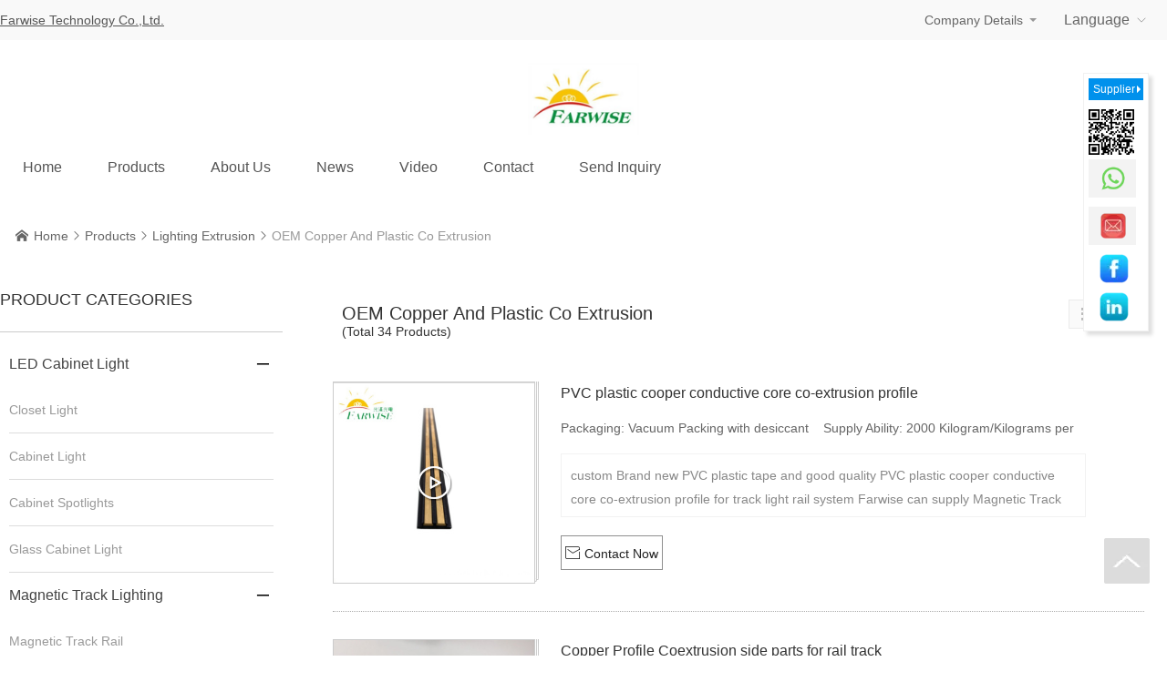

--- FILE ---
content_type: text/html
request_url: http://www.farwiselighting.com/oem-copper-and-plastic-co-extrusion.html
body_size: 169071
content:
<!DOCTYPE html PUBLIC "-//W3C//DTD XHTML 1.0 Transitional//EN" "http://www.w3.org/TR/xhtml1/DTD/xhtml1-transitional.dtd">
<html xmlns="http://www.w3.org/1999/xhtml">
<script>
        var  g_recaptcha_form;
</script>
<head>
    <meta http-equiv="Content-Type" content="text/html; charset=utf-8" />
    <meta name="viewport" content="width=device-width, initial-scale=1.0, maximum-scale=1.0, user-scalable=0" />
    <meta http-equiv="Content-Language" Content="en" />
    <title>OEM Copper And Plastic Co Extrusion for lighting extrusion</title>
<meta name="keywords" content="OEM Copper And Plastic Co Extrusion strip  custom Copper And Plastic Co Extrusion power track" />
<meta name="description" content="OEM Copper And Plastic Co Extrusion strip  custom Copper And Plastic Co Extrusion power track with rich production experience." />
<link rel="canonical" href="oem-copper-and-plastic-co-extrusion.html" />
<link rel="stylesheet" type="text/css" href="https://bsg-s.nbxc.com/site_themes/common/css/pager.css" />
<link rel="stylesheet" type="text/css" href="https://bsg-s.nbxc.com/site_themes/en/qx_new_1908_yellow_1/swiper/css/swiper.min.css" />
<link rel="stylesheet" type="text/css" href="https://bsg-s.nbxc.com/site_themes/en/qx_new_1908_yellow_1/Aos/aos.css" />
<link rel="stylesheet" type="text/css" href="https://bsg-s.nbxc.com/site_themes/en/qx_new_1908_yellow_1/css/base.css" />
<link rel="stylesheet" type="text/css" href="https://bsg-s.nbxc.com/site_themes/common/css/a_base.css" />
<link rel="stylesheet" type="text/css" href="https://bsg-s.nbxc.com/site_themes/en/qx_new_1908_yellow_1/css/a_head.css" />
<link rel="stylesheet" type="text/css" href="https://bsg-s.nbxc.com/site_themes/en/qx_new_1908_yellow_1/css/a_footer.css" />
<link rel="stylesheet" type="text/css" href="https://bsg-s.nbxc.com/site_themes/en/qx_new_1908_yellow_1/css/a_language.css" />
<link rel="stylesheet" type="text/css" href="https://bsg-s.nbxc.com/site_themes/en/qx_new_1908_yellow_1/css/cart.css" />
<link rel="stylesheet" type="text/css" href="https://bsg-s.nbxc.com/site_themes/common/css/normal.css" />
<script type="text/javascript" src="https://bsg-s.nbxc.com/site_themes/common/js/jquery.min.js"></script>
<script type="text/javascript" src="style/js.js"></script>
<script type="text/javascript" src="https://bsg-s.nbxc.com/site_themes/en/qx_new_1908_yellow_1/js/jquery-3.6.4.min.js"></script>
<script type="text/javascript" src="https://bsg-s.nbxc.com/site_themes/en/qx_new_1908_yellow_1/js/base.js"></script>
<script type="text/javascript" src="https://bsg-s.nbxc.com/site_themes/en/qx_new_1908_yellow_1/swiper/js/swiper.min.js"></script>
<script type="text/javascript" src="https://bsg-s.nbxc.com/site_themes/en/qx_new_1908_yellow_1/Aos/aos.js"></script>
<script type="text/javascript" src="https://bsg-s.nbxc.com/site_themes/common/js/jquery.cookie.js"></script>
<script type="text/javascript" src="https://bsg-s.nbxc.com/site_themes/common/js/basket.js"></script>
<script type="text/javascript" src="https://bsg-s.nbxc.com/site_themes/en/qx_new_1908_yellow_1/picEyes/jquery.picEyes.js"></script>
<script type="text/javascript" src="https://bsg-s.nbxc.com/site_themes/en/qx_new_1908_yellow_1/js/a_head.js"></script>

    
    <link rel="preload" as="style" onload="this.onload=null;this.rel='stylesheet'" type="text/css" href="https://bsg-s.nbxc.com/site_themes/common/iconfont_unity/iconfont.css">

    <link rel="Bookmark" type="image/x-icon"  href="favicon.ico"/>  <link rel="icon" href="favicon.ico" mce_href="https://www.farwiselighting.com/favicon.ico" type="image/x-icon"><link rel="shortcut icon" href="favicon.ico" mce_href="https://www.farwiselighting.com/favicon.ico" type="image/x-icon"><!-- Global site tag (gtag.js) - Google Analytics -->
<script async src="https://www.googletagmanager.com/gtag/js?id=UA-204887578-21"></script>
<script>
  window.dataLayer = window.dataLayer || [];
  function gtag(){dataLayer.push(arguments);}
  gtag('js', new Date());

  gtag('config', 'UA-204887578-21');
</script>

<!-- Yandex.Metrika counter -->
<script type="text/javascript" >
   (function(m,e,t,r,i,k,a){m[i]=m[i]||function(){(m[i].a=m[i].a||[]).push(arguments)};
   m[i].l=1*new Date();k=e.createElement(t),a=e.getElementsByTagName(t)[0],k.async=1,k.src=r,a.parentNode.insertBefore(k,a)})
   (window, document, "script", "https://mc.yandex.ru/metrika/tag.js", "ym");

   ym(87127818, "init", {
        clickmap:true,
        trackLinks:true,
        accurateTrackBounce:true,
        webvisor:true,
        ecommerce:"dataLayer"
   });
</script>
<noscript><div><img src="https://mc.yandex.ru/watch/87127818" style="position:absolute; left:-9999px;" alt="" /></div></noscript>
<!-- /Yandex.Metrika counter -->
        <script type="application/ld+json">
            {
                "@context": "https://schema.org",
                "@type": "BreadcrumbList",
                "itemListElement": [
                    {
                        "@type": "ListItem",
                        "position": 1,
                        "name": "Home",
                        "item": "https://www.farwiselighting.com"
                    },
                    {
                        "@type": "ListItem",
                        "position": "2",
                        "name": "Products",
                        "item": "https://www.farwiselighting.com/products.html"
                    },
                    {
                        "@type": "ListItem",
                        "position": "3",
                        "name": "Lighting Extrusion",
                        "item": "https://www.farwiselighting.com/lighting-extrusion/"
                    },
                    {
                        "@type": "ListItem",
                        "position": "4",
                        "name": "OEM Copper And Plastic Co Extrusion"
                    }
                ]
            }
        </script></head>
<!--    <body class="home_bg" style="position: relative;">-->
    <body style="position: relative;" >
            <!--侧边漂浮框-->
<style>
.header_header_lg_list_pc ul li a {
    display: flex;
    overflow: auto;
}

@media only screen and (max-width: 1040px){
    .header_fl_list .iconfont{
        height: 36px;
        line-height: 36px;
    }
}

.logo{
    height: auto;
    max-height: 110px;
}
.logo img{
    max-height: 80px;
    object-fit: contain;
}
</style>
<div class="float_box hold-close pc">
    <div class="float_box_title">
        <i class="triangle"></i>
        <a id="fold" href="javascript:void(0);"></a>
        <span class="fold_title">Communicate with Supplier?</span>
        <span class="fold_click_title">Supplier</span>
    </div>
    <div class="float_top">
        <img width="100" src="https://bsg-i.nbxc.com/company/bc/7d98a7ac981a3d068d4ab4bddc4df4.png" alt="TonyLiang" />        <span>Mr. TonyLiang<br>What can I do for you?</span>
    </div>
            <div class="float_bottom whatsapp_box">
                            <div class="tel_float_box">
                                        <span style="color: #666666;">+8613790241903</span>
                </div>
                        <a title="Whatsapp" href="https://wa.me/+8613790241903" rel="nofollow" target="_blank"><span class="float_whatsapp"></span><span style="float: right;margin: 10px 60px 0px 0px;">Chat Now</span></a>        </div>
        <div class="float_bottom">
                <a rel="nofollow" href="inquiry.html%3Fmsgfrom=75.html"><span class="float_tb2"></span><span style="float: right;margin: 13px 30px 0px 0px;">Contact Supplier</span></a>    </div>
    <ul class="float-media-list"><li><a class="float-media-list-facebook" href="https://www.facebook.com/Farwisetechnology-105132834798623" target="_blank" title="Facebook" rel="nofollow"></a></li><li><a class="float-media-list-linkedin" href="https://www.linkedin.cn/injobs/in/tony-liang-a6b20220" target="_blank" title="Linkedin" rel="nofollow"></a></li></ul></div>
<!--侧边漂浮框 end-->
<!--移动端头部-->

<div class="m_header" style=" position:relative">

    <div class="top_fxied">
        <div class="header_lg_list">

            <ul class="list_phone">
                
            </ul>

        </div>

        <div class="header_fl_list">

            <ul>

                                                                        <li style="position: relative;">
                                                    <a class="f " href="index.html">Home</a>                                                                    </li>
                                                        <li style="position: relative;">
                                                    <a class="f on" href="products.html">Products</a><i class="iconfont icon" style="font-size:24px;position: absolute;top: 7px;right: 10px;">&#xe6b6;</i>
                                                                            <div class="ej_pro">
                                <ul>
                                                                                                                    <li>
                                            <a title="LED Cabinet Light" href="led-cabinet-light/index.html">LED Cabinet Light</a>                                        </li>
                                                                                                                    <li>
                                            <a title="Magnetic Track Lighting" href="magnetic-track-lighting/index.html">Magnetic Track Lighting</a>                                        </li>
                                                                                                                    <li>
                                            <a title="Magnetic Track Lighting System For Stretch Ceiling" href="magnetic-track-lighting-system-for-stretch-ceiling/index.html">Magnetic Track Lighting System For Stretch Ceiling</a>                                        </li>
                                                                                                                    <li>
                                            <a title="Lighting Track Rail" href="lighting-track-rail/index.html">Lighting Track Rail</a>                                        </li>
                                                                                                                    <li>
                                            <a title="Lighting Extrusion" href="lighting-extrusion/index.html">Lighting Extrusion</a>                                        </li>
                                                                                                                    <li>
                                            <a title="LED Linear Light  Profile" href="led-linear-light-profile/index.html">LED Linear Light  Profile</a>                                        </li>
                                                                                                                    <li>
                                            <a title="Showcase LED Track Rail" href="showcase-led-track-rail/index.html">Showcase LED Track Rail</a>                                        </li>
                                                                                                                    <li>
                                            <a title="Led Neon Flex" href="led-neon-flex/index.html">Led Neon Flex</a>                                        </li>
                                                                    </ul>
                            </div>
                                            </li>
                                                        <li style="position: relative;">
                                                    <a class="f " href="farwise-technology-co-ltd.html">About Us</a>                                                                    </li>
                                                        <li style="position: relative;">
                                                    <a class="f " href="news/index.html">News</a>                                                                    </li>
                                                        <li style="position: relative;">
                                                    <a class="f " target="" href="video/index.html">Video</a>                                                                    </li>
                                                        <li style="position: relative;">
                                                    <a class="f " href="contact.html">Contact</a>                                                                    </li>
                                                        <li style="position: relative;">
                                                    <a class="f " rel="nofollow" target="_blank" href="inquiry.html">Send Inquiry</a>                                                                    </li>
                            </ul>

        </div>
        <div class="top" id="top">
            <div class="navbar-item-l">
                <div class="nav_div_l">
                    <a href="index.html" class="iconfont icon_list_r " >&#xe602;</a>
                    <a href="javascript:void(0)" class="iconfont icon_list type_icon">&#xe60b;</a>

                </div>
            </div>

            <div class="navbar-L-box">
                <div class="navbar-center">
                                        <p class="m_company_name">
                            Farwise Technology Co.,Ltd.                    </p>
                </div>
            </div>
            <div class="navbar-item-r">
                <div class="nav_div">
                    <a class="iconfont icon_list_r lg_icon jixika" >&#xe955;</a>
                    <a href="oem-copper-and-plastic-co-extrusion.html#" class="iconfont icon_list" id="search">&#xe60a;</a>

                </div>
            </div>

        </div>
        <div class="header_search_m">
                <div class="qx_btn">Cancel</div>
                <form id="search_form" action="products.html" method="get">                <div class="qx_btn">Cancel</div><input class="sear_input" name="keywords" placeholder="Search Products" value="">                </form>        </div>
    </div>

</div>
<!--移动端头部end-->

<!--PC端头部-->
<div class="pc_header">
        <div class="header_top_bar clearfix">
                <div class="header_top_box">
                        <div class="header_top_l">
                                Farwise Technology Co.,Ltd.                        </div>
                        <div class="header_top_r">

                                <div class="other_list">
                                    
                                    <div class="list_link list_link_languages">
                                        <div class="header_pc_lg">Language <i class="iconfont">&#xe6b6;</i></div>
                                        <div class="header_header_lg_list_pc">
                                            <ul>
                                            </ul>
                                        </div>
                                    </div>
    
                                        <div class="list_link"><div class="link_list">Company Details <b></b></div>
                                            <div class="menu_list">
                                                <p class="a_h">Farwise Technology Co.,Ltd.</p>
                                                <p class="a_h">
                                                    <a href="oem-copper-and-plastic-co-extrusion.html#" class="icon-sgs"></a><a class="icon-sp" href="farwise-technology-co-ltd.html#video"></a>&nbsp;[Guangdong,China]
                                                    <!--                        <i class="icon-sgs"></i>-->
                                                    <!--                        <i class="icon-sp"></i>[Fujian,China]-->
                                                </p>
                                                 <p class="a_h">Business Type:Distributor/Wholesaler , Manufacturer , Other , Trade Company</p>                                                <p class="a_h">Main Markets: Africa , Americas , Asia , Caribbean , East Europe , Europe , Middle East , North Europe , Oceania , Other Markets , West Europe , Worldwide</p>                                                 <p class="a_h">Exporter:91% - 100%</p>                                                <p class="a_h">Certs:<span>RoHS, ISO9001, CCC, CE, TUV</span></p>                                                 <p class="a_h">Description:OEM Copper And Plastic Co Extrusion strip  custom Copper And Plastic Co Extrusion power track</p>                                            </div>

                                        </div>
                                        
                                </div>

                        </div>

                </div>
        </div>
        <div class="logo">
                <a href="index.html"><img src="https://bsg-i.nbxc.com/company/a0/040c4b6b9019f329dde704913cfd50.jpg" alt="Farwise Technology Co.,Ltd." /></a>        </div>

        <div class="navigation" aos="fade-up">
                <div class="nav_box">
                        <div class="nav_r">

                                <div class="header_search_pc_sub iconfont" id="sicon">&#xe60a;</div>
                                <div class="header_search_pc">
                                    <form id="search_form" action="products.html" method="get">                                                                                                                                                        
                                        <div class="sel fl">
                                                <select name="searchType">
                                                        <option value="All">All</option>
                                                        <option value="Title" >Title</option>
                                                </select>
                                        </div>
                                        <div class="fl"><input type="text" name="keywords" class="text_input" placeholder="Search Products" value="" /></div>
                                                                                <div class="fl"><input type="submit" value="Search" class="sub_btn" /></div>
                                    </form>                            
                                       

                                </div>
                        </div>	
                        <div class="menu">
                                <ul>
                                                                                                                                                        <li>
                                            <a href="index.html">Home</a>                                                                                    </li>
                                                                                                                    <li>
                                            <a href="products.html">Products</a><b></b>                                                                                            <div class="TwoNav">
                                                <ul>
                                                                                                                                                                    <li class="one">
                                                            <a title="LED Cabinet Light" href="led-cabinet-light/index.html">LED Cabinet Light</a>                                                                                                                            <span class="m_jt"> > </span>
                                                                <i></i>
                                                                                                                                                                                        <div class="ThirdNav">
                                                                    <ul>
                                                                                                                                                    <li><a title="Closet Light" href="closet-light.html">Closet Light</a></li>
                                                                                                                                                    <li><a title="Cabinet Light" href="cabinet-light.html">Cabinet Light</a></li>
                                                                                                                                                    <li><a title="Cabinet Spotlights" href="cabinet-spotlights.html">Cabinet Spotlights</a></li>
                                                                                                                                                    <li><a title="Glass Cabinet Light" href="glass-cabinet-light.html">Glass Cabinet Light</a></li>
                                                                                                                                            </ul>
                                                                </div>
                                                                                                                    </li>
                                                                                                                                                                    <li class="one">
                                                            <a title="Magnetic Track Lighting" href="magnetic-track-lighting/index.html">Magnetic Track Lighting</a>                                                                                                                            <span class="m_jt"> > </span>
                                                                <i></i>
                                                                                                                                                                                        <div class="ThirdNav">
                                                                    <ul>
                                                                                                                                                    <li><a title="Magnetic Track Rail" href="magnetic-track-rail.html">Magnetic Track Rail</a></li>
                                                                                                                                                    <li><a title="Magnetic Track Light" href="magnetic-track-light.html">Magnetic Track Light</a></li>
                                                                                                                                                    <li><a title="Magnetic Light Rail" href="magnetic-light-rail.html">Magnetic Light Rail</a></li>
                                                                                                                                                    <li><a title="Magnet Lamp" href="magnet-lamp.html">Magnet Lamp</a></li>
                                                                                                                                            </ul>
                                                                </div>
                                                                                                                    </li>
                                                                                                                                                                    <li class="one">
                                                            <a title="Magnetic Track Lighting System For Stretch Ceiling" href="magnetic-track-lighting-system-for-stretch-ceiling/index.html">Magnetic Track Lighting System For Stretch Ceiling</a>                                                                                                                                                                                </li>
                                                                                                                                                                    <li class="one">
                                                            <a title="Lighting Track Rail" href="lighting-track-rail/index.html">Lighting Track Rail</a>                                                                                                                            <span class="m_jt"> > </span>
                                                                <i></i>
                                                                                                                                                                                        <div class="ThirdNav">
                                                                    <ul>
                                                                                                                                                    <li><a title="Two Wires Track Rail" href="two-wires-track-rail.html">Two Wires Track Rail</a></li>
                                                                                                                                                    <li><a title="Three Wires Track Rail" href="three-wires-track-rail.html">Three Wires Track Rail</a></li>
                                                                                                                                                    <li><a title="Four Wires Track Rail" href="four-wires-track-rail.html">Four Wires Track Rail</a></li>
                                                                                                                                                    <li><a title="Track Rail Accessories" href="track-rail-accessories-1896984.html">Track Rail Accessories</a></li>
                                                                                                                                                    <li><a title="Track Rail Adaptor" href="track-rail-adaptor-1896984.html">Track Rail Adaptor</a></li>
                                                                                                                                            </ul>
                                                                </div>
                                                                                                                    </li>
                                                                                                                                                                    <li class="one">
                                                            <a title="Lighting Extrusion" href="lighting-extrusion/index.html">Lighting Extrusion</a>                                                                                                                            <span class="m_jt"> > </span>
                                                                <i></i>
                                                                                                                                                                                        <div class="ThirdNav">
                                                                    <ul>
                                                                                                                                                    <li><a title="OEM Special Plastic Extrusion For LED Light" href="oem-special-plastic-extrusion-for-led-light-1897010.html">OEM Special Plastic Extrusion For LED Light</a></li>
                                                                                                                                                    <li><a title="OEM Copper And Plastic Co Extrusion" href="oem-copper-and-plastic-co-extrusion.html">OEM Copper And Plastic Co Extrusion</a></li>
                                                                                                                                            </ul>
                                                                </div>
                                                                                                                    </li>
                                                                                                                                                                    <li class="one">
                                                            <a title="LED Linear Light  Profile" href="led-linear-light-profile/index.html">LED Linear Light  Profile</a>                                                                                                                                                                                </li>
                                                                                                                                                                    <li class="one">
                                                            <a title="Showcase LED Track Rail" href="showcase-led-track-rail/index.html">Showcase LED Track Rail</a>                                                                                                                            <span class="m_jt"> > </span>
                                                                <i></i>
                                                                                                                                                                                        <div class="ThirdNav">
                                                                    <ul>
                                                                                                                                                    <li><a title="3 Wires Showcase Track Rail" href="3-wires-showcase-track-rail.html">3 Wires Showcase Track Rail</a></li>
                                                                                                                                                    <li><a title="2 Wires Showcase Track Rail" href="2-wires-showcase-track-rail.html">2 Wires Showcase Track Rail</a></li>
                                                                                                                                            </ul>
                                                                </div>
                                                                                                                    </li>
                                                                                                                                                                    <li class="one">
                                                            <a title="Led Neon Flex" href="led-neon-flex/index.html">Led Neon Flex</a>                                                                                                                            <span class="m_jt"> > </span>
                                                                <i></i>
                                                                                                                                                                                        <div class="ThirdNav">
                                                                    <ul>
                                                                                                                                                    <li><a title="Led Neon Flex Silicon Tube" href="led-neon-flex-silicon-tube.html">Led Neon Flex Silicon Tube</a></li>
                                                                                                                                                    <li><a title="Led Neon Flex Strip" href="led-neon-flex-strip.html">Led Neon Flex Strip</a></li>
                                                                                                                                            </ul>
                                                                </div>
                                                                                                                    </li>
                                                                                                    </ul>
                                            </div>
                                                                                    </li>
                                                                                                                    <li>
                                            <a href="farwise-technology-co-ltd.html">About Us</a><b></b>                                                                                            <div class="TwoNav">
                                                <ul>
                                                                                                                                                                    <li class="one">
                                                            <a title="Certificates" href="certificate.html">Certificates</a>                                                                                                                                                                                </li>
                                                                                                                                                                    <li class="one">
                                                            <a title="Company Show" href="company-show.html">Company Show</a>                                                                                                                                                                                </li>
                                                                                                    </ul>
                                            </div>
                                                                                    </li>
                                                                                                                    <li>
                                            <a href="news/index.html">News</a>                                                                                    </li>
                                                                                                                    <li>
                                            <a target="" href="video/index.html">Video</a>                                                                                    </li>
                                                                                                                    <li>
                                            <a href="contact.html">Contact</a>                                                                                    </li>
                                                                                                                    <li>
                                            <a rel="nofollow" target="_blank" href="inquiry.html">Send Inquiry</a>                                                                                    </li>
                                    
                                </ul>
                        </div>
                </div>
        </div>
</div>
<!--pc端头部end-->


<script>
    $(function(){
        $(".jixika").click(function(){
            $.ajax({
                url:"/index/getLanguage",
                type:'get',
                dataType:'json',
                success:function(data){
                    var datas = data.data
                    var languageHtmls = '';
                    var lenRes =datas.length;
                    for(var i = 0;i < lenRes; i++){
                        var cndomain = "";
                        if (datas[i].lang_id == 1 && i == 0 && cndomain) {
                            if (datas[i].domain_top_select) {
                                languageHtmls+= `<li><a style="height:28px;line-height: 28px;" href="https://www.farwiselighting.com/oem-copper-and-plastic-co-extrusion/`+""+`">中文</a></li>`;
                            }
                        }
                        languageHtmls += `
                        <li><a style="height:28px;line-height: 28px;" href="https://www.farwiselighting.com/oem-copper-and-plastic-co-extrusion/`+datas[i].domain_top_select+`">`+datas[i].lang_name+`</a></li>
                        `
                    }
                    if(lenRes>=10){
                        languageHtmls += ' <li><a href="language.html" class="a_h more">MORE<i class="iconfont">&#xe62a;</i></a></li>'
                    }
                    $('.list_phone').empty();
                    $('.list_phone').append(languageHtmls);
                }
            })
        });
        $(".sub_btn").click(function(){
            var keyword = $(".text_input").val().trim();
                                    location.href = '/products.html' +'?keywords='+keyword;
                    });

        /*侧边漂浮框*/
        $(".float_box_title").on("click", function() {
            var parentClass = $(this).parents()
            if($(parentClass).hasClass("hold-close")) {
                $(parentClass).removeClass("hold-close")
            } else {
                $(parentClass).addClass("hold-close")
            }
        })

        // 动态添加语言里面的类别
        function languageAdd(result){
            var languageHtml = '';
            var lenRe = result.length;

            for(var i = 0;i < lenRe; i++){
                if(i >=9) continue;
                var cndomain = "";
                if (result[i].lang_id == 1 && i == 0 && cndomain) {
                    if (result[i].domain_top_select) {
                        languageHtml+= `<li><a class="" href="https://www.farwiselighting.com/oem-copper-and-plastic-co-extrusion/`+""+`"><i class="flag_icon flag-sm flag_bg flag-cn"></i>中文</a></li>`;
                    }
                }
                languageHtml += `
                <li><a class="" href="https://www.farwiselighting.com/oem-copper-and-plastic-co-extrusion/`+result[i].domain_top_select+`"><i class="flag_icon flag-sm flag_bg flag-`+result[i].lang_alias+`"></i>`+result[i].lang_name+`</a></li>
                `
            }
            if(lenRe>=10){
                languageHtml += '<a href="language.html" class="a_h more">MORE<i class="iconfont">&#xe62a;</i></a>'
            }
            $('.list_link').find('.header_header_lg_list_pc').find('ul').empty();
            $('.list_link').find('.header_header_lg_list_pc').find('ul').append(languageHtml);
        }

        $(".list_link_languages").hover(function(){
            $.ajax({
                url:"/index/getLanguage",
                type:'get',
                dataType:'json',
                success:function(data){
                    languageAdd(data.data)
                }
            })
        },function(){

        });

    })

</script>
<!--banner end-->


            

    <style>
    @media(max-width: 1040px){
        .h_qt,.path{
            display: none;
        }
        .m{
            /*margin-top: 40px;*/
        }
    }
    @media only screen and (max-width: 767px){
        .content_right .cont {
            margin: unset;
        }
        .ny_h2{
            height: unset;
        }
    }
    .paths{
            display:none;
        }
        @media(max-width: 480px){
            .paths{
                display: block;
            }
            .paths span{
                color: #999999;
               font-size: 14px;
           }
            .paths a {
                color: #666666;
                font-size: 14px;
            }

            .desc_pro{
                font-size: 12px;
                padding: 15px 5px;
            }
        }

        @media screen and (max-width: 1040px) {
        .prolist_box .box_li .pro_right .p_t{
            overflow: hidden;
            white-space: nowrap;
            text-overflow: ellipsis;
        }
        .prolist_box .box_li .pro_right .p_ms{
            overflow: hidden;
            text-overflow: ellipsis;
            text-overflow: -o-ellipsis-lastline;
            display: -webkit-box;
            line-clamp: 2;
            -webkit-line-clamp: 2;
            -webkit-box-orient: vertical;
        }
        }
        @media screen and (max-width: 480px) {
        .content_right .cont{
            padding: 0;
        }
        .ny_h2 h1{
            padding-right: 25%;
        }
        }

        .desc_pro img{
        width: 100%;
    }
</style>
<div class="m"><div class="path"><i class="iconfont">&#xe678; </i><span class="breadcrumbs">
<a href="index.html">Home</a><i class="iconfont">&#xe661;</i><a href="products.html">Products</a><i class="iconfont">&#xe661;</i><a href="lighting-extrusion/index.html">Lighting Extrusion</a><i class="iconfont">&#xe661;</i><span>OEM Copper And Plastic Co Extrusion</span></span></div><div class="side_left">
    <div class="category_mod">
        <div class="title">PRODUCT CATEGORIES</span></div>
        <div class="content" id="pro_type">
            <ul>
                <li class="current"><a title="LED Cabinet Light" href="led-cabinet-light/index.html">LED Cabinet Light</a><i class="iconfont more">&#xe668;</i><s></s><div class="subclass" style="display: block;"><ul class=""><li><a title="Closet Light" href="closet-light.html">Closet Light</a></li><li><a title="Cabinet Light" href="cabinet-light.html">Cabinet Light</a></li><li><a title="Cabinet Spotlights" href="cabinet-spotlights.html">Cabinet Spotlights</a></li><li><a title="Glass Cabinet Light" href="glass-cabinet-light.html">Glass Cabinet Light</a></li></ul></div></li><li class="current"><a title="Magnetic Track Lighting" href="magnetic-track-lighting/index.html">Magnetic Track Lighting</a><i class="iconfont more">&#xe668;</i><s></s><div class="subclass" style="display: block;"><ul class=""><li><a title="Magnetic Track Rail" href="magnetic-track-rail.html">Magnetic Track Rail</a></li><li><a title="Magnetic Track Light" href="magnetic-track-light.html">Magnetic Track Light</a></li><li><a title="Magnetic Light Rail" href="magnetic-light-rail.html">Magnetic Light Rail</a></li><li><a title="Magnet Lamp" href="magnet-lamp.html">Magnet Lamp</a></li></ul></div></li><li><a title="Magnetic Track Lighting System For Stretch Ceiling" href="magnetic-track-lighting-system-for-stretch-ceiling/index.html">Magnetic Track Lighting System For Stretch Ceiling</a></li><li class="current"><a title="Lighting Track Rail" href="lighting-track-rail/index.html">Lighting Track Rail</a><i class="iconfont more">&#xe668;</i><s></s><div class="subclass" style="display: block;"><ul class=""><li><a title="Two Wires Track Rail" href="two-wires-track-rail.html">Two Wires Track Rail</a></li><li><a title="Three Wires Track Rail" href="three-wires-track-rail.html">Three Wires Track Rail</a></li><li><a title="Four Wires Track Rail" href="four-wires-track-rail.html">Four Wires Track Rail</a></li><li><a title="Track Rail Accessories" href="track-rail-accessories-1896984.html">Track Rail Accessories</a></li><li><a title="Track Rail Adaptor" href="track-rail-adaptor-1896984.html">Track Rail Adaptor</a></li></ul></div></li><li class="current"><a title="Lighting Extrusion" href="lighting-extrusion/index.html">Lighting Extrusion</a><i class="iconfont more">&#xe668;</i><s></s><div class="subclass" style="display: block;"><ul class=""><li><a title="OEM Special Plastic Extrusion For LED Light" href="oem-special-plastic-extrusion-for-led-light-1897010.html">OEM Special Plastic Extrusion For LED Light</a></li><li><a title="OEM Copper And Plastic Co Extrusion" href="oem-copper-and-plastic-co-extrusion.html">OEM Copper And Plastic Co Extrusion</a></li></ul></div></li><li><a title="LED Linear Light  Profile" href="led-linear-light-profile/index.html">LED Linear Light  Profile</a></li><li class="current"><a title="Showcase LED Track Rail" href="showcase-led-track-rail/index.html">Showcase LED Track Rail</a><i class="iconfont more">&#xe668;</i><s></s><div class="subclass" style="display: block;"><ul class=""><li><a title="3 Wires Showcase Track Rail" href="3-wires-showcase-track-rail.html">3 Wires Showcase Track Rail</a></li><li><a title="2 Wires Showcase Track Rail" href="2-wires-showcase-track-rail.html">2 Wires Showcase Track Rail</a></li></ul></div></li><li class="current"><a title="Led Neon Flex" href="led-neon-flex/index.html">Led Neon Flex</a><i class="iconfont more">&#xe668;</i><s></s><div class="subclass" style="display: block;"><ul class=""><li><a title="Led Neon Flex Silicon Tube" href="led-neon-flex-silicon-tube.html">Led Neon Flex Silicon Tube</a></li><li><a title="Led Neon Flex Strip" href="led-neon-flex-strip.html">Led Neon Flex Strip</a></li></ul></div></li>
            </ul>
        </div>
    </div>
</div>


<div class="content_right">
    <div class="cont">
        <div class="ny_h2"><h1>OEM Copper And Plastic Co Extrusion</h1><span> (Total 34 Products)</span>
            
        <div class="listtab_box">
                    <a href="javascript:void(0)" class="show_grid1 list_a iconfont ">&#xe605;</a>
                    <a href="javascript:void(0)" class="show_list1 list_a iconfont a_2 current">&#xe606;</a>
            </div>
        </div>
        

        <div class="home_probox ny_pro ny_probox clearfix grid_show" style="display: none;">

            <ul style="display: flex; flex-wrap: wrap;">
                                    <li>
                        <div class="p_pic">
                                <span class="list-playIcon"></span>                                <a title="PVC plastic cooper conductive core co-extrusion profile" target="_blank" href="oem-copper-and-plastic-co-extrusion/59642812.html"><img border="0" src="https://bsg-i.nbxc.com/product/1b/f8/aa/6290cb5a12c8ce3052f1d2a6ac.jpg@4e_360w_360h.src|watermark=2&amp;text=d3d3LmZhcndpc2VsaWdodGluZy5jb20%3D&amp;t=75&amp;color=I0ZGRkZGRg%3D%3D&amp;size=15&amp;p=9" alt="PVC plastic cooper conductive core co-extrusion profile" /></a>                                <div class="show_text">
                                    <a rel="nofollow" class="p_btn" onclick="popOpen(59642812)" href="javascript:;"><i class="iconfont">&#xe65f;</i>Contact Now</a>                                </div>
                        </div>
                        <a class="ph_name" title="PVC plastic cooper conductive core co-extrusion profile" target="_blank" href="oem-copper-and-plastic-co-extrusion/59642812.html">PVC plastic cooper conductive core co-extrusion profile</a>                        <h3 style="font-size: 14px"><a target='_blank' style="-webkit-line-clamp:2;-webkit-box-orient: vertical;margin-top:5px;text-align:center;display: -webkit-box;overflow: hidden " title="PVC plastic cooper conductive core co-extrusion profile" href="oem-copper-and-plastic-co-extrusion/59642812.html">PVC plastic cooper conductive core co-extrusion profile </a></h3>
                    </li>
                                        <li>
                        <div class="p_pic">
                                <span class="list-playIcon"></span>                                <a title="Copper Profile Coextrusion side parts for rail track" target="_blank" href="oem-copper-and-plastic-co-extrusion/59645863.html"><img border="0" src="https://bsg-i.nbxc.com/product/63/cf/08/b65b2796016f26146af61879ec.jpg@4e_360w_360h.src|watermark=2&amp;text=d3d3LmZhcndpc2VsaWdodGluZy5jb20%3D&amp;t=75&amp;color=I0ZGRkZGRg%3D%3D&amp;size=15&amp;p=9" alt="Copper Profile Coextrusion side parts for rail track" /></a>                                <div class="show_text">
                                    <a rel="nofollow" class="p_btn" onclick="popOpen(59645863)" href="javascript:;"><i class="iconfont">&#xe65f;</i>Contact Now</a>                                </div>
                        </div>
                        <a class="ph_name" title="Copper Profile Coextrusion side parts for rail track" target="_blank" href="oem-copper-and-plastic-co-extrusion/59645863.html">Copper Profile Coextrusion side parts for rail track</a>                        <h3 style="font-size: 14px"><a target='_blank' style="-webkit-line-clamp:2;-webkit-box-orient: vertical;margin-top:5px;text-align:center;display: -webkit-box;overflow: hidden " title="Copper Profile Coextrusion side parts for rail track" href="oem-copper-and-plastic-co-extrusion/59645863.html">Copper Profile Coextrusion side parts for rail track </a></h3>
                    </li>
                                        <li>
                        <div class="p_pic">
                                <span class="list-playIcon"></span>                                <a title="4 Wires Led Track Lighting conductive strip" target="_blank" href="oem-copper-and-plastic-co-extrusion/59645787.html"><img border="0" src="https://bsg-i.nbxc.com/product/a2/33/30/cbe878093e5fead8531b7ee1a4.jpg@4e_360w_360h.src|watermark=2&amp;text=d3d3LmZhcndpc2VsaWdodGluZy5jb20%3D&amp;t=75&amp;color=I0ZGRkZGRg%3D%3D&amp;size=15&amp;p=9" alt="4 Wires Led Track Lighting conductive strip" /></a>                                <div class="show_text">
                                    <a rel="nofollow" class="p_btn" onclick="popOpen(59645787)" href="javascript:;"><i class="iconfont">&#xe65f;</i>Contact Now</a>                                </div>
                        </div>
                        <a class="ph_name" title="4 Wires Led Track Lighting conductive strip" target="_blank" href="oem-copper-and-plastic-co-extrusion/59645787.html">4 Wires Led Track Lighting conductive strip</a>                        <h3 style="font-size: 14px"><a target='_blank' style="-webkit-line-clamp:2;-webkit-box-orient: vertical;margin-top:5px;text-align:center;display: -webkit-box;overflow: hidden " title="4 Wires Led Track Lighting conductive strip" href="oem-copper-and-plastic-co-extrusion/59645787.html">4 Wires Led Track Lighting conductive strip </a></h3>
                    </li>
                                        <li>
                        <div class="p_pic">
                                <span class="list-playIcon"></span>                                <a title="Lighting Track Coextrusion Pc With Copper Track Rail" target="_blank" href="oem-copper-and-plastic-co-extrusion/59645757.html"><img border="0" src="https://bsg-i.nbxc.com/product/d8/0e/0e/db1be425a26205e1ca20346e0d.jpg@4e_360w_360h.src|watermark=2&amp;text=d3d3LmZhcndpc2VsaWdodGluZy5jb20%3D&amp;t=75&amp;color=I0ZGRkZGRg%3D%3D&amp;size=15&amp;p=9" alt="Lighting Track Coextrusion Pc With Copper Track Rail" /></a>                                <div class="show_text">
                                    <a rel="nofollow" class="p_btn" onclick="popOpen(59645757)" href="javascript:;"><i class="iconfont">&#xe65f;</i>Contact Now</a>                                </div>
                        </div>
                        <a class="ph_name" title="Lighting Track Coextrusion Pc With Copper Track Rail" target="_blank" href="oem-copper-and-plastic-co-extrusion/59645757.html">Lighting Track Coextrusion Pc With Copper Track Rail</a>                        <h3 style="font-size: 14px"><a target='_blank' style="-webkit-line-clamp:2;-webkit-box-orient: vertical;margin-top:5px;text-align:center;display: -webkit-box;overflow: hidden " title="Lighting Track Coextrusion Pc With Copper Track Rail" href="oem-copper-and-plastic-co-extrusion/59645757.html">Lighting Track Coextrusion Pc With Copper Track Rail </a></h3>
                    </li>
                                        <li>
                        <div class="p_pic">
                                                                <a title="OEM track rail co extrusion copper and plastic" target="_blank" href="oem-copper-and-plastic-co-extrusion/59645004.html"><img border="0" src="https://bsg-i.nbxc.com/product/22/44/3e/4e3e5af630e7622507f059cc48.jpg@4e_360w_360h.src|watermark=2&amp;text=d3d3LmZhcndpc2VsaWdodGluZy5jb20%3D&amp;t=75&amp;color=I0ZGRkZGRg%3D%3D&amp;size=15&amp;p=9" alt="OEM track rail co extrusion copper and plastic" /></a>                                <div class="show_text">
                                    <a rel="nofollow" class="p_btn" onclick="popOpen(59645004)" href="javascript:;"><i class="iconfont">&#xe65f;</i>Contact Now</a>                                </div>
                        </div>
                        <a class="ph_name" title="OEM track rail co extrusion copper and plastic" target="_blank" href="oem-copper-and-plastic-co-extrusion/59645004.html">OEM track rail co extrusion copper and plastic</a>                        <h3 style="font-size: 14px"><a target='_blank' style="-webkit-line-clamp:2;-webkit-box-orient: vertical;margin-top:5px;text-align:center;display: -webkit-box;overflow: hidden " title="OEM track rail co extrusion copper and plastic" href="oem-copper-and-plastic-co-extrusion/59645004.html">OEM track rail co extrusion copper and plastic </a></h3>
                    </li>
                                        <li>
                        <div class="p_pic">
                                <span class="list-playIcon"></span>                                <a title="custom 1 wire LED track lighting conductive accessories" target="_blank" href="oem-copper-and-plastic-co-extrusion/59644669.html"><img border="0" src="https://bsg-i.nbxc.com/product/79/d1/61/542830edca5e6dbe2259e9edf4.jpg@4e_360w_360h.src|watermark=2&amp;text=d3d3LmZhcndpc2VsaWdodGluZy5jb20%3D&amp;t=75&amp;color=I0ZGRkZGRg%3D%3D&amp;size=15&amp;p=9" alt="custom 1 wire LED track lighting conductive accessories" /></a>                                <div class="show_text">
                                    <a rel="nofollow" class="p_btn" onclick="popOpen(59644669)" href="javascript:;"><i class="iconfont">&#xe65f;</i>Contact Now</a>                                </div>
                        </div>
                        <a class="ph_name" title="custom 1 wire LED track lighting conductive accessories" target="_blank" href="oem-copper-and-plastic-co-extrusion/59644669.html">custom 1 wire LED track lighting conductive accessories</a>                        <h3 style="font-size: 14px"><a target='_blank' style="-webkit-line-clamp:2;-webkit-box-orient: vertical;margin-top:5px;text-align:center;display: -webkit-box;overflow: hidden " title="custom 1 wire LED track lighting conductive accessories" href="oem-copper-and-plastic-co-extrusion/59644669.html">custom 1 wire LED track lighting conductive accessories </a></h3>
                    </li>
                                        <li>
                        <div class="p_pic">
                                <span class="list-playIcon"></span>                                <a title="3 lines led track copper and plastic coextrusion" target="_blank" href="oem-copper-and-plastic-co-extrusion/59645774.html"><img border="0" src="https://bsg-i.nbxc.com/product/c6/ca/99/ee311321e48decf898f3c0baf9.jpg@4e_360w_360h.src|watermark=2&amp;text=d3d3LmZhcndpc2VsaWdodGluZy5jb20%3D&amp;t=75&amp;color=I0ZGRkZGRg%3D%3D&amp;size=15&amp;p=9" alt="3 lines led track copper and plastic coextrusion" /></a>                                <div class="show_text">
                                    <a rel="nofollow" class="p_btn" onclick="popOpen(59645774)" href="javascript:;"><i class="iconfont">&#xe65f;</i>Contact Now</a>                                </div>
                        </div>
                        <a class="ph_name" title="3 lines led track copper and plastic coextrusion" target="_blank" href="oem-copper-and-plastic-co-extrusion/59645774.html">3 lines led track copper and plastic coextrusion</a>                        <h3 style="font-size: 14px"><a target='_blank' style="-webkit-line-clamp:2;-webkit-box-orient: vertical;margin-top:5px;text-align:center;display: -webkit-box;overflow: hidden " title="3 lines led track copper and plastic coextrusion" href="oem-copper-and-plastic-co-extrusion/59645774.html">3 lines led track copper and plastic coextrusion </a></h3>
                    </li>
                                        <li>
                        <div class="p_pic">
                                                                <a title="custom LED guide track inner conductived track fittings" target="_blank" href="oem-copper-and-plastic-co-extrusion/59644644.html"><img border="0" src="https://bsg-i.nbxc.com/product/eb/06/ef/94723f6b4dc460476e1eb02f34.jpg@4e_360w_360h.src|watermark=2&amp;text=d3d3LmZhcndpc2VsaWdodGluZy5jb20%3D&amp;t=75&amp;color=I0ZGRkZGRg%3D%3D&amp;size=15&amp;p=9" alt="custom LED guide track inner conductived track fittings" /></a>                                <div class="show_text">
                                    <a rel="nofollow" class="p_btn" onclick="popOpen(59644644)" href="javascript:;"><i class="iconfont">&#xe65f;</i>Contact Now</a>                                </div>
                        </div>
                        <a class="ph_name" title="custom LED guide track inner conductived track fittings" target="_blank" href="oem-copper-and-plastic-co-extrusion/59644644.html">custom LED guide track inner conductived track fittings</a>                        <h3 style="font-size: 14px"><a target='_blank' style="-webkit-line-clamp:2;-webkit-box-orient: vertical;margin-top:5px;text-align:center;display: -webkit-box;overflow: hidden " title="custom LED guide track inner conductived track fittings" href="oem-copper-and-plastic-co-extrusion/59644644.html">custom LED guide track inner conductived track fittings </a></h3>
                    </li>
                                        <li>
                        <div class="p_pic">
                                <span class="list-playIcon"></span>                                <a title="3-Phase Led Track Rail Track Rails Light Spot" target="_blank" href="oem-copper-and-plastic-co-extrusion/59645738.html"><img border="0" src="https://bsg-i.nbxc.com/product/68/39/06/affbdff14a0c8489d7b19425f6.jpg@4e_360w_360h.src|watermark=2&amp;text=d3d3LmZhcndpc2VsaWdodGluZy5jb20%3D&amp;t=75&amp;color=I0ZGRkZGRg%3D%3D&amp;size=15&amp;p=9" alt="3-Phase Led Track Rail Track Rails Light Spot" /></a>                                <div class="show_text">
                                    <a rel="nofollow" class="p_btn" onclick="popOpen(59645738)" href="javascript:;"><i class="iconfont">&#xe65f;</i>Contact Now</a>                                </div>
                        </div>
                        <a class="ph_name" title="3-Phase Led Track Rail Track Rails Light Spot" target="_blank" href="oem-copper-and-plastic-co-extrusion/59645738.html">3-Phase Led Track Rail Track Rails Light Spot</a>                        <h3 style="font-size: 14px"><a target='_blank' style="-webkit-line-clamp:2;-webkit-box-orient: vertical;margin-top:5px;text-align:center;display: -webkit-box;overflow: hidden " title="3-Phase Led Track Rail Track Rails Light Spot" href="oem-copper-and-plastic-co-extrusion/59645738.html">3-Phase Led Track Rail Track Rails Light Spot </a></h3>
                    </li>
                                        <li>
                        <div class="p_pic">
                                <span class="list-playIcon"></span>                                <a title="custom extrusion conductors for the track light rails" target="_blank" href="oem-copper-and-plastic-co-extrusion/59644215.html"><img border="0" src="https://bsg-i.nbxc.com/product/65/78/aa/2bc2328a73e0ec04c81e1e9658.jpg@4e_360w_360h.src|watermark=2&amp;text=d3d3LmZhcndpc2VsaWdodGluZy5jb20%3D&amp;t=75&amp;color=I0ZGRkZGRg%3D%3D&amp;size=15&amp;p=9" alt="custom extrusion conductors for the track light rails" /></a>                                <div class="show_text">
                                    <a rel="nofollow" class="p_btn" onclick="popOpen(59644215)" href="javascript:;"><i class="iconfont">&#xe65f;</i>Contact Now</a>                                </div>
                        </div>
                        <a class="ph_name" title="custom extrusion conductors for the track light rails" target="_blank" href="oem-copper-and-plastic-co-extrusion/59644215.html">custom extrusion conductors for the track light rails</a>                        <h3 style="font-size: 14px"><a target='_blank' style="-webkit-line-clamp:2;-webkit-box-orient: vertical;margin-top:5px;text-align:center;display: -webkit-box;overflow: hidden " title="custom extrusion conductors for the track light rails" href="oem-copper-and-plastic-co-extrusion/59644215.html">custom extrusion conductors for the track light rails </a></h3>
                    </li>
                                        <li>
                        <div class="p_pic">
                                <span class="list-playIcon"></span>                                <a title="OEM power rail accessory conductor bar" target="_blank" href="oem-copper-and-plastic-co-extrusion/59645792.html"><img border="0" src="https://bsg-i.nbxc.com/product/3b/5b/9a/1c4dec1dcd962ac55188aa0298.jpg@4e_360w_360h.src|watermark=2&amp;text=d3d3LmZhcndpc2VsaWdodGluZy5jb20%3D&amp;t=75&amp;color=I0ZGRkZGRg%3D%3D&amp;size=15&amp;p=9" alt="OEM power rail accessory conductor bar" /></a>                                <div class="show_text">
                                    <a rel="nofollow" class="p_btn" onclick="popOpen(59645792)" href="javascript:;"><i class="iconfont">&#xe65f;</i>Contact Now</a>                                </div>
                        </div>
                        <a class="ph_name" title="OEM power rail accessory conductor bar" target="_blank" href="oem-copper-and-plastic-co-extrusion/59645792.html">OEM power rail accessory conductor bar</a>                        <h3 style="font-size: 14px"><a target='_blank' style="-webkit-line-clamp:2;-webkit-box-orient: vertical;margin-top:5px;text-align:center;display: -webkit-box;overflow: hidden " title="OEM power rail accessory conductor bar" href="oem-copper-and-plastic-co-extrusion/59645792.html">OEM power rail accessory conductor bar </a></h3>
                    </li>
                                        <li>
                        <div class="p_pic">
                                <span class="list-playIcon"></span>                                <a title="custom 2 wires power strip copper and pvc" target="_blank" href="oem-copper-and-plastic-co-extrusion/59645001.html"><img border="0" src="https://bsg-i.nbxc.com/product/bd/91/41/56b8c6776655fef1da04f17efe.jpg@4e_360w_360h.src|watermark=2&amp;text=d3d3LmZhcndpc2VsaWdodGluZy5jb20%3D&amp;t=75&amp;color=I0ZGRkZGRg%3D%3D&amp;size=15&amp;p=9" alt="custom 2 wires power strip copper and pvc" /></a>                                <div class="show_text">
                                    <a rel="nofollow" class="p_btn" onclick="popOpen(59645001)" href="javascript:;"><i class="iconfont">&#xe65f;</i>Contact Now</a>                                </div>
                        </div>
                        <a class="ph_name" title="custom 2 wires power strip copper and pvc" target="_blank" href="oem-copper-and-plastic-co-extrusion/59645001.html">custom 2 wires power strip copper and pvc</a>                        <h3 style="font-size: 14px"><a target='_blank' style="-webkit-line-clamp:2;-webkit-box-orient: vertical;margin-top:5px;text-align:center;display: -webkit-box;overflow: hidden " title="custom 2 wires power strip copper and pvc" href="oem-copper-and-plastic-co-extrusion/59645001.html">custom 2 wires power strip copper and pvc </a></h3>
                    </li>
                                        <li>
                        <div class="p_pic">
                                                                <a title="PVC PC Copper co-extrusion for track rail" target="_blank" href="oem-copper-and-plastic-co-extrusion/59643369.html"><img border="0" src="https://bsg-i.nbxc.com/product/e6/28/82/3c0b0b21bdab6a1cd5613fcc01.jpg@4e_360w_360h.src|watermark=2&amp;text=d3d3LmZhcndpc2VsaWdodGluZy5jb20%3D&amp;t=75&amp;color=I0ZGRkZGRg%3D%3D&amp;size=15&amp;p=9" alt="PVC PC Copper co-extrusion for track rail" /></a>                                <div class="show_text">
                                    <a rel="nofollow" class="p_btn" onclick="popOpen(59643369)" href="javascript:;"><i class="iconfont">&#xe65f;</i>Contact Now</a>                                </div>
                        </div>
                        <a class="ph_name" title="PVC PC Copper co-extrusion for track rail" target="_blank" href="oem-copper-and-plastic-co-extrusion/59643369.html">PVC PC Copper co-extrusion for track rail</a>                        <h3 style="font-size: 14px"><a target='_blank' style="-webkit-line-clamp:2;-webkit-box-orient: vertical;margin-top:5px;text-align:center;display: -webkit-box;overflow: hidden " title="PVC PC Copper co-extrusion for track rail" href="oem-copper-and-plastic-co-extrusion/59643369.html">PVC PC Copper co-extrusion for track rail </a></h3>
                    </li>
                                        <li>
                        <div class="p_pic">
                                <span class="list-playIcon"></span>                                <a title="2 wire 3wire 4wire Led Track conductive Accessories" target="_blank" href="oem-copper-and-plastic-co-extrusion/59645762.html"><img border="0" src="https://bsg-i.nbxc.com/product/96/f7/fe/578cd09e3543b54bc1282a746e.jpg@4e_360w_360h.src|watermark=2&amp;text=d3d3LmZhcndpc2VsaWdodGluZy5jb20%3D&amp;t=75&amp;color=I0ZGRkZGRg%3D%3D&amp;size=15&amp;p=9" alt="2 wire 3wire 4wire Led Track conductive Accessories" /></a>                                <div class="show_text">
                                    <a rel="nofollow" class="p_btn" onclick="popOpen(59645762)" href="javascript:;"><i class="iconfont">&#xe65f;</i>Contact Now</a>                                </div>
                        </div>
                        <a class="ph_name" title="2 wire 3wire 4wire Led Track conductive Accessories" target="_blank" href="oem-copper-and-plastic-co-extrusion/59645762.html">2 wire 3wire 4wire Led Track conductive Accessories</a>                        <h3 style="font-size: 14px"><a target='_blank' style="-webkit-line-clamp:2;-webkit-box-orient: vertical;margin-top:5px;text-align:center;display: -webkit-box;overflow: hidden " title="2 wire 3wire 4wire Led Track conductive Accessories" href="oem-copper-and-plastic-co-extrusion/59645762.html">2 wire 3wire 4wire Led Track conductive Accessories </a></h3>
                    </li>
                                        <li>
                        <div class="p_pic">
                                                                <a title="customize pc and copper power track conducting strip" target="_blank" href="oem-copper-and-plastic-co-extrusion/59644636.html"><img border="0" src="https://bsg-i.nbxc.com/product/47/8d/11/c5c823e31883cae887005e607c.jpg@4e_360w_360h.src|watermark=2&amp;text=d3d3LmZhcndpc2VsaWdodGluZy5jb20%3D&amp;t=75&amp;color=I0ZGRkZGRg%3D%3D&amp;size=15&amp;p=9" alt="customize pc and copper power track conducting strip" /></a>                                <div class="show_text">
                                    <a rel="nofollow" class="p_btn" onclick="popOpen(59644636)" href="javascript:;"><i class="iconfont">&#xe65f;</i>Contact Now</a>                                </div>
                        </div>
                        <a class="ph_name" title="customize pc and copper power track conducting strip" target="_blank" href="oem-copper-and-plastic-co-extrusion/59644636.html">customize pc and copper power track conducting strip</a>                        <h3 style="font-size: 14px"><a target='_blank' style="-webkit-line-clamp:2;-webkit-box-orient: vertical;margin-top:5px;text-align:center;display: -webkit-box;overflow: hidden " title="customize pc and copper power track conducting strip" href="oem-copper-and-plastic-co-extrusion/59644636.html">customize pc and copper power track conducting strip </a></h3>
                    </li>
                                        <li>
                        <div class="p_pic">
                                <span class="list-playIcon"></span>                                <a title="custom 4 wire rail track conductive strip" target="_blank" href="oem-copper-and-plastic-co-extrusion/59642916.html"><img border="0" src="https://bsg-i.nbxc.com/product/d3/30/06/29a7567cde8a57bea2862cc4d6.jpg@4e_360w_360h.src|watermark=2&amp;text=d3d3LmZhcndpc2VsaWdodGluZy5jb20%3D&amp;t=75&amp;color=I0ZGRkZGRg%3D%3D&amp;size=15&amp;p=9" alt="custom 4 wire rail track conductive strip" /></a>                                <div class="show_text">
                                    <a rel="nofollow" class="p_btn" onclick="popOpen(59642916)" href="javascript:;"><i class="iconfont">&#xe65f;</i>Contact Now</a>                                </div>
                        </div>
                        <a class="ph_name" title="custom 4 wire rail track conductive strip" target="_blank" href="oem-copper-and-plastic-co-extrusion/59642916.html">custom 4 wire rail track conductive strip</a>                        <h3 style="font-size: 14px"><a target='_blank' style="-webkit-line-clamp:2;-webkit-box-orient: vertical;margin-top:5px;text-align:center;display: -webkit-box;overflow: hidden " title="custom 4 wire rail track conductive strip" href="oem-copper-and-plastic-co-extrusion/59642916.html">custom 4 wire rail track conductive strip </a></h3>
                    </li>
                                        <li>
                        <div class="p_pic">
                                <span class="list-playIcon"></span>                                <a title="Co-extrusion Plastic Guide Rail Insert Copper Strip" target="_blank" href="oem-copper-and-plastic-co-extrusion/59645723.html"><img border="0" src="https://bsg-i.nbxc.com/product/98/72/b5/eeb48f3836b0a5facdca16c85a.jpg@4e_360w_360h.src|watermark=2&amp;text=d3d3LmZhcndpc2VsaWdodGluZy5jb20%3D&amp;t=75&amp;color=I0ZGRkZGRg%3D%3D&amp;size=15&amp;p=9" alt="Co-extrusion Plastic Guide Rail Insert Copper Strip" /></a>                                <div class="show_text">
                                    <a rel="nofollow" class="p_btn" onclick="popOpen(59645723)" href="javascript:;"><i class="iconfont">&#xe65f;</i>Contact Now</a>                                </div>
                        </div>
                        <a class="ph_name" title="Co-extrusion Plastic Guide Rail Insert Copper Strip" target="_blank" href="oem-copper-and-plastic-co-extrusion/59645723.html">Co-extrusion Plastic Guide Rail Insert Copper Strip</a>                        <h3 style="font-size: 14px"><a target='_blank' style="-webkit-line-clamp:2;-webkit-box-orient: vertical;margin-top:5px;text-align:center;display: -webkit-box;overflow: hidden " title="Co-extrusion Plastic Guide Rail Insert Copper Strip" href="oem-copper-and-plastic-co-extrusion/59645723.html">Co-extrusion Plastic Guide Rail Insert Copper Strip </a></h3>
                    </li>
                                        <li>
                        <div class="p_pic">
                                <span class="list-playIcon"></span>                                <a title="custom LED track extrusion conductors copper line plastic" target="_blank" href="oem-copper-and-plastic-co-extrusion/59644128.html"><img border="0" src="https://bsg-i.nbxc.com/product/08/17/87/498de72ff57053b992a1e76d5c.jpg@4e_360w_360h.src|watermark=2&amp;text=d3d3LmZhcndpc2VsaWdodGluZy5jb20%3D&amp;t=75&amp;color=I0ZGRkZGRg%3D%3D&amp;size=15&amp;p=9" alt="custom LED track extrusion conductors copper line plastic" /></a>                                <div class="show_text">
                                    <a rel="nofollow" class="p_btn" onclick="popOpen(59644128)" href="javascript:;"><i class="iconfont">&#xe65f;</i>Contact Now</a>                                </div>
                        </div>
                        <a class="ph_name" title="custom LED track extrusion conductors copper line plastic" target="_blank" href="oem-copper-and-plastic-co-extrusion/59644128.html">custom LED track extrusion conductors copper line plastic</a>                        <h3 style="font-size: 14px"><a target='_blank' style="-webkit-line-clamp:2;-webkit-box-orient: vertical;margin-top:5px;text-align:center;display: -webkit-box;overflow: hidden " title="custom LED track extrusion conductors copper line plastic" href="oem-copper-and-plastic-co-extrusion/59644128.html">custom LED track extrusion conductors copper line plastic </a></h3>
                    </li>
                                        <li>
                        <div class="p_pic">
                                <span class="list-playIcon"></span>                                <a title="Copper Plastic Co-extrusion Track Strip For LED track" target="_blank" href="oem-copper-and-plastic-co-extrusion/59645799.html"><img border="0" src="https://bsg-i.nbxc.com/product/77/5c/63/06e2df684772be78606170fc60.jpg@4e_360w_360h.src|watermark=2&amp;text=d3d3LmZhcndpc2VsaWdodGluZy5jb20%3D&amp;t=75&amp;color=I0ZGRkZGRg%3D%3D&amp;size=15&amp;p=9" alt="Copper Plastic Co-extrusion Track Strip For LED track" /></a>                                <div class="show_text">
                                    <a rel="nofollow" class="p_btn" onclick="popOpen(59645799)" href="javascript:;"><i class="iconfont">&#xe65f;</i>Contact Now</a>                                </div>
                        </div>
                        <a class="ph_name" title="Copper Plastic Co-extrusion Track Strip For LED track" target="_blank" href="oem-copper-and-plastic-co-extrusion/59645799.html">Copper Plastic Co-extrusion Track Strip For LED track</a>                        <h3 style="font-size: 14px"><a target='_blank' style="-webkit-line-clamp:2;-webkit-box-orient: vertical;margin-top:5px;text-align:center;display: -webkit-box;overflow: hidden " title="Copper Plastic Co-extrusion Track Strip For LED track" href="oem-copper-and-plastic-co-extrusion/59645799.html">Copper Plastic Co-extrusion Track Strip For LED track </a></h3>
                    </li>
                                        <li>
                        <div class="p_pic">
                                                                <a title="4 wires customized co-extrusion copper and plastic" target="_blank" href="oem-copper-and-plastic-co-extrusion/59644783.html"><img border="0" src="https://bsg-i.nbxc.com/product/03/1a/4b/d402bc09662938306a5c5c2826.jpg@4e_360w_360h.src|watermark=2&amp;text=d3d3LmZhcndpc2VsaWdodGluZy5jb20%3D&amp;t=75&amp;color=I0ZGRkZGRg%3D%3D&amp;size=15&amp;p=9" alt="4 wires customized co-extrusion copper and plastic" /></a>                                <div class="show_text">
                                    <a rel="nofollow" class="p_btn" onclick="popOpen(59644783)" href="javascript:;"><i class="iconfont">&#xe65f;</i>Contact Now</a>                                </div>
                        </div>
                        <a class="ph_name" title="4 wires customized co-extrusion copper and plastic" target="_blank" href="oem-copper-and-plastic-co-extrusion/59644783.html">4 wires customized co-extrusion copper and plastic</a>                        <h3 style="font-size: 14px"><a target='_blank' style="-webkit-line-clamp:2;-webkit-box-orient: vertical;margin-top:5px;text-align:center;display: -webkit-box;overflow: hidden " title="4 wires customized co-extrusion copper and plastic" href="oem-copper-and-plastic-co-extrusion/59644783.html">4 wires customized co-extrusion copper and plastic </a></h3>
                    </li>
                                        <li>
                        <div class="p_pic">
                                                                <a title="2 3 4 Wires LED Track Lighting Rail" target="_blank" href="oem-copper-and-plastic-co-extrusion/59643359.html"><img border="0" src="https://bsg-i.nbxc.com/product/bb/7b/32/2a872045164d06830d8a1378a7.jpg@4e_360w_360h.src|watermark=2&amp;text=d3d3LmZhcndpc2VsaWdodGluZy5jb20%3D&amp;t=75&amp;color=I0ZGRkZGRg%3D%3D&amp;size=15&amp;p=9" alt="2 3 4 Wires LED Track Lighting Rail" /></a>                                <div class="show_text">
                                    <a rel="nofollow" class="p_btn" onclick="popOpen(59643359)" href="javascript:;"><i class="iconfont">&#xe65f;</i>Contact Now</a>                                </div>
                        </div>
                        <a class="ph_name" title="2 3 4 Wires LED Track Lighting Rail" target="_blank" href="oem-copper-and-plastic-co-extrusion/59643359.html">2 3 4 Wires LED Track Lighting Rail</a>                        <h3 style="font-size: 14px"><a target='_blank' style="-webkit-line-clamp:2;-webkit-box-orient: vertical;margin-top:5px;text-align:center;display: -webkit-box;overflow: hidden " title="2 3 4 Wires LED Track Lighting Rail" href="oem-copper-and-plastic-co-extrusion/59643359.html">2 3 4 Wires LED Track Lighting Rail </a></h3>
                    </li>
                                        <li>
                        <div class="p_pic">
                                <span class="list-playIcon"></span>                                <a title="Plastic Extrusion with Copper Conductors track aluminum" target="_blank" href="oem-copper-and-plastic-co-extrusion/59645768.html"><img border="0" src="https://bsg-i.nbxc.com/product/44/6f/91/a18ee97a4fcd703d38543fb531.jpg@4e_360w_360h.src|watermark=2&amp;text=d3d3LmZhcndpc2VsaWdodGluZy5jb20%3D&amp;t=75&amp;color=I0ZGRkZGRg%3D%3D&amp;size=15&amp;p=9" alt="Plastic Extrusion with Copper Conductors track aluminum" /></a>                                <div class="show_text">
                                    <a rel="nofollow" class="p_btn" onclick="popOpen(59645768)" href="javascript:;"><i class="iconfont">&#xe65f;</i>Contact Now</a>                                </div>
                        </div>
                        <a class="ph_name" title="Plastic Extrusion with Copper Conductors track aluminum" target="_blank" href="oem-copper-and-plastic-co-extrusion/59645768.html">Plastic Extrusion with Copper Conductors track aluminum</a>                        <h3 style="font-size: 14px"><a target='_blank' style="-webkit-line-clamp:2;-webkit-box-orient: vertical;margin-top:5px;text-align:center;display: -webkit-box;overflow: hidden " title="Plastic Extrusion with Copper Conductors track aluminum" href="oem-copper-and-plastic-co-extrusion/59645768.html">Plastic Extrusion with Copper Conductors track aluminum </a></h3>
                    </li>
                                        <li>
                        <div class="p_pic">
                                                                <a title="plastic copper coextrusion light track inner conductive part" target="_blank" href="oem-copper-and-plastic-co-extrusion/59644652.html"><img border="0" src="https://bsg-i.nbxc.com/product/2d/8b/a4/790cdbcb2aecef5f4269f01248.jpg@4e_360w_360h.src|watermark=2&amp;text=d3d3LmZhcndpc2VsaWdodGluZy5jb20%3D&amp;t=75&amp;color=I0ZGRkZGRg%3D%3D&amp;size=15&amp;p=9" alt="plastic copper coextrusion light track inner conductive part" /></a>                                <div class="show_text">
                                    <a rel="nofollow" class="p_btn" onclick="popOpen(59644652)" href="javascript:;"><i class="iconfont">&#xe65f;</i>Contact Now</a>                                </div>
                        </div>
                        <a class="ph_name" title="plastic copper coextrusion light track inner conductive part" target="_blank" href="oem-copper-and-plastic-co-extrusion/59644652.html">plastic copper coextrusion light track inner conductive part</a>                        <h3 style="font-size: 14px"><a target='_blank' style="-webkit-line-clamp:2;-webkit-box-orient: vertical;margin-top:5px;text-align:center;display: -webkit-box;overflow: hidden " title="plastic copper coextrusion light track inner conductive part" href="oem-copper-and-plastic-co-extrusion/59644652.html">plastic copper coextrusion light track inner conductive part </a></h3>
                    </li>
                                        <li>
                        <div class="p_pic">
                                                                <a title="Low Voltage Mini Linear Magnet Track Lighting" target="_blank" href="oem-copper-and-plastic-co-extrusion/59642718.html"><img border="0" src="https://bsg-i.nbxc.com/product/d9/60/1f/45288e4e96d208dd3e488d566b.jpg@4e_360w_360h.src|watermark=2&amp;text=d3d3LmZhcndpc2VsaWdodGluZy5jb20%3D&amp;t=75&amp;color=I0ZGRkZGRg%3D%3D&amp;size=15&amp;p=9" alt="Low Voltage Mini Linear Magnet Track Lighting" /></a>                                <div class="show_text">
                                    <a rel="nofollow" class="p_btn" onclick="popOpen(59642718)" href="javascript:;"><i class="iconfont">&#xe65f;</i>Contact Now</a>                                </div>
                        </div>
                        <a class="ph_name" title="Low Voltage Mini Linear Magnet Track Lighting" target="_blank" href="oem-copper-and-plastic-co-extrusion/59642718.html">Low Voltage Mini Linear Magnet Track Lighting</a>                        <h3 style="font-size: 14px"><a target='_blank' style="-webkit-line-clamp:2;-webkit-box-orient: vertical;margin-top:5px;text-align:center;display: -webkit-box;overflow: hidden " title="Low Voltage Mini Linear Magnet Track Lighting" href="oem-copper-and-plastic-co-extrusion/59642718.html">Low Voltage Mini Linear Magnet Track Lighting </a></h3>
                    </li>
                    
            </ul>
        </div>

        <div class="cp_box2" >
            <div class="prolist_box">

                
                    <div class="box_li clearfix">
                        <div class="fl">
                            <a target="_blank" href="oem-copper-and-plastic-co-extrusion/59642812.html"><i></i></a>                            <div class="p_pic">
                                <div class="m_pic"></div>                               <a title="PVC plastic cooper conductive core co-extrusion profile" target="_blank" href="oem-copper-and-plastic-co-extrusion/59642812.html"><img border="0" src="https://bsg-i.nbxc.com/product/1b/f8/aa/6290cb5a12c8ce3052f1d2a6ac.jpg@4e_360w_360h.src|watermark=2&amp;text=d3d3LmZhcndpc2VsaWdodGluZy5jb20%3D&amp;t=75&amp;color=I0ZGRkZGRg%3D%3D&amp;size=15&amp;p=9" alt="PVC plastic cooper conductive core co-extrusion profile" /><span class="list-playIcon"></span></a>                            </div>
                        </div>
                        <div class="pro_right">
                            <div class="p_t"><h3><a title="PVC plastic cooper conductive core co-extrusion profile" target="_blank" href="oem-copper-and-plastic-co-extrusion/59642812.html">PVC plastic cooper conductive core co-extrusion profile</a> </h3></div>
                            <div class="p_attribute">
                                <p class='h_p2'><span class='title' title='Packaging'>Packaging:</span><span title='Vacuum Packing with desiccant and one pcs filament per box, 8 boxes per K=K carton'>&nbsp;Vacuum Packing with desiccant and one pcs filament per box, 8 boxes per K=K carton</span></p><p class='h_p2'><span class='title' title='Supply Ability'>Supply Ability:</span><span title='2000 Kilogram/Kilograms per   Day'>&nbsp;2000 Kilogram/Kilograms per   Day</span></p>                            </div>
                            <div class="p_ms">custom Brand new PVC plastic tape and good quality PVC plastic cooper conductive core co-extrusion profile for track light rail system Farwise can supply Magnetic Track Lighting including Magnetic Track Rail and Magnetic Track Light.We also have new...<br></div>                            <div class="contant_btn_list">
                                <a rel="nofollow" class="a_li" onclick="popOpen(59642812)" href="javascript:;"><i class="iconfont">&#xe65f;</i>Contact Now</a>                                                            </div>

                        </div>

                    </div>


                    
                    <div class="box_li clearfix">
                        <div class="fl">
                            <a target="_blank" href="oem-copper-and-plastic-co-extrusion/59645863.html"><i></i></a>                            <div class="p_pic">
                                <div class="m_pic"></div>                               <a title="Copper Profile Coextrusion side parts for rail track" target="_blank" href="oem-copper-and-plastic-co-extrusion/59645863.html"><img border="0" src="https://bsg-i.nbxc.com/product/63/cf/08/b65b2796016f26146af61879ec.jpg@4e_360w_360h.src|watermark=2&amp;text=d3d3LmZhcndpc2VsaWdodGluZy5jb20%3D&amp;t=75&amp;color=I0ZGRkZGRg%3D%3D&amp;size=15&amp;p=9" alt="Copper Profile Coextrusion side parts for rail track" /><span class="list-playIcon"></span></a>                            </div>
                        </div>
                        <div class="pro_right">
                            <div class="p_t"><h3><a title="Copper Profile Coextrusion side parts for rail track" target="_blank" href="oem-copper-and-plastic-co-extrusion/59645863.html">Copper Profile Coextrusion side parts for rail track</a> </h3></div>
                            <div class="p_attribute">
                                <p class='h_p2'><span class='title' title='Supply Ability'>Supply Ability:</span><span title='100000 Meter/Meters per   Week'>&nbsp;100000 Meter/Meters per   Week</span></p>                            </div>
                            <div class="p_ms">Product Description Material Advantage
PC material:
a), Mechanical properties: high strength and elastic coefficient, high impact strength, good fatigue resistance, low molding shrinkage, good dimensional stability, small creep rate (under very high...<br></div>                            <div class="contant_btn_list">
                                <a rel="nofollow" class="a_li" onclick="popOpen(59645863)" href="javascript:;"><i class="iconfont">&#xe65f;</i>Contact Now</a>                                                            </div>

                        </div>

                    </div>


                    
                    <div class="box_li clearfix">
                        <div class="fl">
                            <a target="_blank" href="oem-copper-and-plastic-co-extrusion/59645787.html"><i></i></a>                            <div class="p_pic">
                                <div class="m_pic"></div>                               <a title="4 Wires Led Track Lighting conductive strip" target="_blank" href="oem-copper-and-plastic-co-extrusion/59645787.html"><img border="0" src="https://bsg-i.nbxc.com/product/a2/33/30/cbe878093e5fead8531b7ee1a4.jpg@4e_360w_360h.src|watermark=2&amp;text=d3d3LmZhcndpc2VsaWdodGluZy5jb20%3D&amp;t=75&amp;color=I0ZGRkZGRg%3D%3D&amp;size=15&amp;p=9" alt="4 Wires Led Track Lighting conductive strip" /><span class="list-playIcon"></span></a>                            </div>
                        </div>
                        <div class="pro_right">
                            <div class="p_t"><h3><a title="4 Wires Led Track Lighting conductive strip" target="_blank" href="oem-copper-and-plastic-co-extrusion/59645787.html">4 Wires Led Track Lighting conductive strip</a> </h3></div>
                            <div class="p_attribute">
                                <p class='h_p2'><span class='title' title='Packaging'>Packaging:</span><span title='Inside: The whole number is baled with PE bag packed ,convenient to check quantity when you received. Outside:Carton box packaged to prevent the track lines and wires from damp , wear and pressure.'>&nbsp;Inside: The whole number is baled with PE bag packed ,convenient to check quantity when you received. Outside:Carton box packaged to prevent the track lines and wires from damp , wear and pressure.</span></p><p class='h_p2'><span class='title' title='Supply Ability'>Supply Ability:</span><span title='100000 Meter/Meters per   Week track light'>&nbsp;100000 Meter/Meters per   Week track light</span></p>                            </div>
                            <div class="p_ms">Lighting Accessories 2 Wires 3 Wires 4 Wires Led Track Rail 1m 1.5m 2m Farwise can supply Magnetic Track Lighting including Magnetic Track Rail and Magnetic Track Light.We also have new design Magnetic Track Lighting System For Stretch...<br></div>                            <div class="contant_btn_list">
                                <a rel="nofollow" class="a_li" onclick="popOpen(59645787)" href="javascript:;"><i class="iconfont">&#xe65f;</i>Contact Now</a>                                                            </div>

                        </div>

                    </div>


                    
                    <div class="box_li clearfix">
                        <div class="fl">
                            <a target="_blank" href="oem-copper-and-plastic-co-extrusion/59645757.html"><i></i></a>                            <div class="p_pic">
                                <div class="m_pic"></div>                               <a title="Lighting Track Coextrusion Pc With Copper Track Rail" target="_blank" href="oem-copper-and-plastic-co-extrusion/59645757.html"><img border="0" src="https://bsg-i.nbxc.com/product/d8/0e/0e/db1be425a26205e1ca20346e0d.jpg@4e_360w_360h.src|watermark=2&amp;text=d3d3LmZhcndpc2VsaWdodGluZy5jb20%3D&amp;t=75&amp;color=I0ZGRkZGRg%3D%3D&amp;size=15&amp;p=9" alt="Lighting Track Coextrusion Pc With Copper Track Rail" /><span class="list-playIcon"></span></a>                            </div>
                        </div>
                        <div class="pro_right">
                            <div class="p_t"><h3><a title="Lighting Track Coextrusion Pc With Copper Track Rail" target="_blank" href="oem-copper-and-plastic-co-extrusion/59645757.html">Lighting Track Coextrusion Pc With Copper Track Rail</a> </h3></div>
                            <div class="p_attribute">
                                <p class='h_p2'><span class='title' title='Packaging'>Packaging:</span><span title='Inside: The whole number is baled with PE bag packed ,convenient to check quantity when you received. Outside:Carton box packaged to prevent the track lines and wires from damp , wear and pressure.'>&nbsp;Inside: The whole number is baled with PE bag packed ,convenient to check quantity when you received. Outside:Carton box packaged to prevent the track lines and wires from damp , wear and pressure.</span></p><p class='h_p2'><span class='title' title='Supply Ability'>Supply Ability:</span><span title='100000 Meter/Meters per   Week track light'>&nbsp;100000 Meter/Meters per   Week track light</span></p>                            </div>
                            <div class="p_ms">Lighting Track System accessories 1 Meter 2 Wires Aluminum Track Light Rail, LED light track rail Farwise can supply Magnetic Track Lighting including Magnetic Track Rail and Magnetic Track Light.We also have new design Magnetic Track Lighting...<br></div>                            <div class="contant_btn_list">
                                <a rel="nofollow" class="a_li" onclick="popOpen(59645757)" href="javascript:;"><i class="iconfont">&#xe65f;</i>Contact Now</a>                                                            </div>

                        </div>

                    </div>


                    
                    <div class="box_li clearfix">
                        <div class="fl">
                            <a target="_blank" href="oem-copper-and-plastic-co-extrusion/59645004.html"><i></i></a>                            <div class="p_pic">
                                <div class="m_pic"></div>                               <a title="OEM track rail co extrusion copper and plastic" target="_blank" href="oem-copper-and-plastic-co-extrusion/59645004.html"><img border="0" src="https://bsg-i.nbxc.com/product/22/44/3e/4e3e5af630e7622507f059cc48.jpg@4e_360w_360h.src|watermark=2&amp;text=d3d3LmZhcndpc2VsaWdodGluZy5jb20%3D&amp;t=75&amp;color=I0ZGRkZGRg%3D%3D&amp;size=15&amp;p=9" alt="OEM track rail co extrusion copper and plastic" /></a>                            </div>
                        </div>
                        <div class="pro_right">
                            <div class="p_t"><h3><a title="OEM track rail co extrusion copper and plastic" target="_blank" href="oem-copper-and-plastic-co-extrusion/59645004.html">OEM track rail co extrusion copper and plastic</a> </h3></div>
                            <div class="p_attribute">
                                <p class='h_p2'><span class='title' title='Packaging'>Packaging:</span><span title='Vacuum Packing with desiccant and one pcs filament per box, 8 boxes per K=K carton'>&nbsp;Vacuum Packing with desiccant and one pcs filament per box, 8 boxes per K=K carton</span></p><p class='h_p2'><span class='title' title='Supply Ability'>Supply Ability:</span><span title='2000 Kilogram/Kilograms per   Day'>&nbsp;2000 Kilogram/Kilograms per   Day</span></p>                            </div>
                            <div class="p_ms">OEM track rail conductive parts co extrusion copper and plastic track light mounting bar Farwise can supply Magnetic Track Lighting including Magnetic Track Rail and Magnetic Track Light.We also have new design Magnetic Track Lighting System For...<br></div>                            <div class="contant_btn_list">
                                <a rel="nofollow" class="a_li" onclick="popOpen(59645004)" href="javascript:;"><i class="iconfont">&#xe65f;</i>Contact Now</a>                                                            </div>

                        </div>

                    </div>


                    
                    <div class="box_li clearfix">
                        <div class="fl">
                            <a target="_blank" href="oem-copper-and-plastic-co-extrusion/59644669.html"><i></i></a>                            <div class="p_pic">
                                <div class="m_pic"></div>                               <a title="custom 1 wire LED track lighting conductive accessories" target="_blank" href="oem-copper-and-plastic-co-extrusion/59644669.html"><img border="0" src="https://bsg-i.nbxc.com/product/79/d1/61/542830edca5e6dbe2259e9edf4.jpg@4e_360w_360h.src|watermark=2&amp;text=d3d3LmZhcndpc2VsaWdodGluZy5jb20%3D&amp;t=75&amp;color=I0ZGRkZGRg%3D%3D&amp;size=15&amp;p=9" alt="custom 1 wire LED track lighting conductive accessories" /><span class="list-playIcon"></span></a>                            </div>
                        </div>
                        <div class="pro_right">
                            <div class="p_t"><h3><a title="custom 1 wire LED track lighting conductive accessories" target="_blank" href="oem-copper-and-plastic-co-extrusion/59644669.html">custom 1 wire LED track lighting conductive accessories</a> </h3></div>
                            <div class="p_attribute">
                                <p class='h_p2'><span class='title' title='Packaging'>Packaging:</span><span title='Vacuum Packing with desiccant and one pcs filament per box, 8 boxes per K=K carton'>&nbsp;Vacuum Packing with desiccant and one pcs filament per box, 8 boxes per K=K carton</span></p><p class='h_p2'><span class='title' title='Supply Ability'>Supply Ability:</span><span title='2000 Kilogram/Kilograms per   Day'>&nbsp;2000 Kilogram/Kilograms per   Day</span></p>                            </div>
                            <div class="p_ms">custom single wire 1 wire LED track rail lighting conductive track accessories co extrusion plastic and copper LED extrusion Farwise can supply Magnetic Track Lighting including Magnetic Track Rail and Magnetic Track Light.We also have new design...<br></div>                            <div class="contant_btn_list">
                                <a rel="nofollow" class="a_li" onclick="popOpen(59644669)" href="javascript:;"><i class="iconfont">&#xe65f;</i>Contact Now</a>                                                            </div>

                        </div>

                    </div>


                    
                    <div class="box_li clearfix">
                        <div class="fl">
                            <a target="_blank" href="oem-copper-and-plastic-co-extrusion/59645774.html"><i></i></a>                            <div class="p_pic">
                                <div class="m_pic"></div>                               <a title="3 lines led track copper and plastic coextrusion" target="_blank" href="oem-copper-and-plastic-co-extrusion/59645774.html"><img border="0" src="https://bsg-i.nbxc.com/product/c6/ca/99/ee311321e48decf898f3c0baf9.jpg@4e_360w_360h.src|watermark=2&amp;text=d3d3LmZhcndpc2VsaWdodGluZy5jb20%3D&amp;t=75&amp;color=I0ZGRkZGRg%3D%3D&amp;size=15&amp;p=9" alt="3 lines led track copper and plastic coextrusion" /><span class="list-playIcon"></span></a>                            </div>
                        </div>
                        <div class="pro_right">
                            <div class="p_t"><h3><a title="3 lines led track copper and plastic coextrusion" target="_blank" href="oem-copper-and-plastic-co-extrusion/59645774.html">3 lines led track copper and plastic coextrusion</a> </h3></div>
                            <div class="p_attribute">
                                <p class='h_p2'><span class='title' title='Packaging'>Packaging:</span><span title='Inside: The whole number is baled with PE bag packed ,convenient to check quantity when you received. Outside:Carton box packaged to prevent the track lines and wires from damp , wear and pressure.'>&nbsp;Inside: The whole number is baled with PE bag packed ,convenient to check quantity when you received. Outside:Carton box packaged to prevent the track lines and wires from damp , wear and pressure.</span></p><p class='h_p2'><span class='title' title='Supply Ability'>Supply Ability:</span><span title='100000 Meter/Meters per   Week track light'>&nbsp;100000 Meter/Meters per   Week track light</span></p>                            </div>
                            <div class="p_ms">Farwise can supply Magnetic Track Lighting including Magnetic Track Rail and Magnetic Track Light.We also have new design Magnetic Track Lighting System For Stretch Ceiling.
Lighting Extrusion including OEM Special Plastic Extrusion For LED Light...<br></div>                            <div class="contant_btn_list">
                                <a rel="nofollow" class="a_li" onclick="popOpen(59645774)" href="javascript:;"><i class="iconfont">&#xe65f;</i>Contact Now</a>                                                            </div>

                        </div>

                    </div>


                    
                    <div class="box_li clearfix">
                        <div class="fl">
                            <a target="_blank" href="oem-copper-and-plastic-co-extrusion/59644644.html"><i></i></a>                            <div class="p_pic">
                                <div class="m_pic"></div>                               <a title="custom LED guide track inner conductived track fittings" target="_blank" href="oem-copper-and-plastic-co-extrusion/59644644.html"><img border="0" src="https://bsg-i.nbxc.com/product/eb/06/ef/94723f6b4dc460476e1eb02f34.jpg@4e_360w_360h.src|watermark=2&amp;text=d3d3LmZhcndpc2VsaWdodGluZy5jb20%3D&amp;t=75&amp;color=I0ZGRkZGRg%3D%3D&amp;size=15&amp;p=9" alt="custom LED guide track inner conductived track fittings" /></a>                            </div>
                        </div>
                        <div class="pro_right">
                            <div class="p_t"><h3><a title="custom LED guide track inner conductived track fittings" target="_blank" href="oem-copper-and-plastic-co-extrusion/59644644.html">custom LED guide track inner conductived track fittings</a> </h3></div>
                            <div class="p_attribute">
                                <p class='h_p2'><span class='title' title='Packaging'>Packaging:</span><span title='Vacuum Packing with desiccant and one pcs filament per box, 8 boxes per K=K carton'>&nbsp;Vacuum Packing with desiccant and one pcs filament per box, 8 boxes per K=K carton</span></p><p class='h_p2'><span class='title' title='Supply Ability'>Supply Ability:</span><span title='2000 Kilogram/Kilograms per   Day'>&nbsp;2000 Kilogram/Kilograms per   Day</span></p>                            </div>
                            <div class="p_ms">custom LED light guide track inner conductived track fittings pc and copper extrusion light track rail skd Farwise can supply Magnetic Track Lighting including Magnetic Track Rail and Magnetic Track Light.We also have new design Magnetic Track...<br></div>                            <div class="contant_btn_list">
                                <a rel="nofollow" class="a_li" onclick="popOpen(59644644)" href="javascript:;"><i class="iconfont">&#xe65f;</i>Contact Now</a>                                                            </div>

                        </div>

                    </div>


                    
                    <div class="box_li clearfix">
                        <div class="fl">
                            <a target="_blank" href="oem-copper-and-plastic-co-extrusion/59645738.html"><i></i></a>                            <div class="p_pic">
                                <div class="m_pic"></div>                               <a title="3-Phase Led Track Rail Track Rails Light Spot" target="_blank" href="oem-copper-and-plastic-co-extrusion/59645738.html"><img border="0" src="https://bsg-i.nbxc.com/product/68/39/06/affbdff14a0c8489d7b19425f6.jpg@4e_360w_360h.src|watermark=2&amp;text=d3d3LmZhcndpc2VsaWdodGluZy5jb20%3D&amp;t=75&amp;color=I0ZGRkZGRg%3D%3D&amp;size=15&amp;p=9" alt="3-Phase Led Track Rail Track Rails Light Spot" /><span class="list-playIcon"></span></a>                            </div>
                        </div>
                        <div class="pro_right">
                            <div class="p_t"><h3><a title="3-Phase Led Track Rail Track Rails Light Spot" target="_blank" href="oem-copper-and-plastic-co-extrusion/59645738.html">3-Phase Led Track Rail Track Rails Light Spot</a> </h3></div>
                            <div class="p_attribute">
                                <p class='h_p2'><span class='title' title='Packaging'>Packaging:</span><span title='Inside: The whole number is baled with PE bag packed ,convenient to check quantity when you received. Outside:Carton box packaged to prevent the track lines and wires from damp , wear and pressure.'>&nbsp;Inside: The whole number is baled with PE bag packed ,convenient to check quantity when you received. Outside:Carton box packaged to prevent the track lines and wires from damp , wear and pressure.</span></p><p class='h_p2'><span class='title' title='Supply Ability'>Supply Ability:</span><span title='100000 Meter/Meters per   Week track light'>&nbsp;100000 Meter/Meters per   Week track light</span></p>                            </div>
                            <div class="p_ms">3-Phase Led Track Rail For 10W 15W 20W 30W 40W Led Track Rails Light Modern Spot Light Product Description Product Description. Our company has many excellent products, such as: High Voltage Non Magnet LED Track Rail, Track Rail Accessories, Low...<br></div>                            <div class="contant_btn_list">
                                <a rel="nofollow" class="a_li" onclick="popOpen(59645738)" href="javascript:;"><i class="iconfont">&#xe65f;</i>Contact Now</a>                                                            </div>

                        </div>

                    </div>


                    
                    <div class="box_li clearfix">
                        <div class="fl">
                            <a target="_blank" href="oem-copper-and-plastic-co-extrusion/59644215.html"><i></i></a>                            <div class="p_pic">
                                <div class="m_pic"></div>                               <a title="custom extrusion conductors for the track light rails" target="_blank" href="oem-copper-and-plastic-co-extrusion/59644215.html"><img border="0" src="https://bsg-i.nbxc.com/product/65/78/aa/2bc2328a73e0ec04c81e1e9658.jpg@4e_360w_360h.src|watermark=2&amp;text=d3d3LmZhcndpc2VsaWdodGluZy5jb20%3D&amp;t=75&amp;color=I0ZGRkZGRg%3D%3D&amp;size=15&amp;p=9" alt="custom extrusion conductors for the track light rails" /><span class="list-playIcon"></span></a>                            </div>
                        </div>
                        <div class="pro_right">
                            <div class="p_t"><h3><a title="custom extrusion conductors for the track light rails" target="_blank" href="oem-copper-and-plastic-co-extrusion/59644215.html">custom extrusion conductors for the track light rails</a> </h3></div>
                            <div class="p_attribute">
                                <p class='h_p2'><span class='title' title='Packaging'>Packaging:</span><span title='Vacuum Packing with desiccant and one pcs filament per box, 8 boxes per K=K carton'>&nbsp;Vacuum Packing with desiccant and one pcs filament per box, 8 boxes per K=K carton</span></p><p class='h_p2'><span class='title' title='Supply Ability'>Supply Ability:</span><span title='2000 Kilogram/Kilograms per   Day'>&nbsp;2000 Kilogram/Kilograms per   Day</span></p>                            </div>
                            <div class="p_ms">China factory custom plastic extrusion conductors for the track light rails including copper wire Farwise can supply Magnetic Track Lighting including Magnetic Track Rail and Magnetic Track Light.We also have new design Magnetic Track Lighting...<br></div>                            <div class="contant_btn_list">
                                <a rel="nofollow" class="a_li" onclick="popOpen(59644215)" href="javascript:;"><i class="iconfont">&#xe65f;</i>Contact Now</a>                                                            </div>

                        </div>

                    </div>


                    
                    <div class="box_li clearfix">
                        <div class="fl">
                            <a target="_blank" href="oem-copper-and-plastic-co-extrusion/59645792.html"><i></i></a>                            <div class="p_pic">
                                <div class="m_pic"></div>                               <a title="OEM power rail accessory conductor bar" target="_blank" href="oem-copper-and-plastic-co-extrusion/59645792.html"><img border="0" src="https://bsg-i.nbxc.com/product/3b/5b/9a/1c4dec1dcd962ac55188aa0298.jpg@4e_360w_360h.src|watermark=2&amp;text=d3d3LmZhcndpc2VsaWdodGluZy5jb20%3D&amp;t=75&amp;color=I0ZGRkZGRg%3D%3D&amp;size=15&amp;p=9" alt="OEM power rail accessory conductor bar" /><span class="list-playIcon"></span></a>                            </div>
                        </div>
                        <div class="pro_right">
                            <div class="p_t"><h3><a title="OEM power rail accessory conductor bar" target="_blank" href="oem-copper-and-plastic-co-extrusion/59645792.html">OEM power rail accessory conductor bar</a> </h3></div>
                            <div class="p_attribute">
                                <p class='h_p2'><span class='title' title='Packaging'>Packaging:</span><span title='Inside: The whole number is baled with PE bag packed ,convenient to check quantity when you received. Outside:Carton box packaged to prevent the track lines and wires from damp , wear and pressure.'>&nbsp;Inside: The whole number is baled with PE bag packed ,convenient to check quantity when you received. Outside:Carton box packaged to prevent the track lines and wires from damp , wear and pressure.</span></p><p class='h_p2'><span class='title' title='Supply Ability'>Supply Ability:</span><span title='100000 Meter/Meters per   Week track light'>&nbsp;100000 Meter/Meters per   Week track light</span></p>                            </div>
                            <div class="p_ms">4 Wires Rail Track Lighting System for LED Track Light part Product Description Our company has many excellent products, such as: High Voltage Non Magnet LED Track Rai, Track Rail Accessories, Low Voltage DC Magnet Track Light, Magnet Spot Light,...<br></div>                            <div class="contant_btn_list">
                                <a rel="nofollow" class="a_li" onclick="popOpen(59645792)" href="javascript:;"><i class="iconfont">&#xe65f;</i>Contact Now</a>                                                            </div>

                        </div>

                    </div>


                    
                    <div class="box_li clearfix">
                        <div class="fl">
                            <a target="_blank" href="oem-copper-and-plastic-co-extrusion/59645001.html"><i></i></a>                            <div class="p_pic">
                                <div class="m_pic"></div>                               <a title="custom 2 wires power strip copper and pvc" target="_blank" href="oem-copper-and-plastic-co-extrusion/59645001.html"><img border="0" src="https://bsg-i.nbxc.com/product/bd/91/41/56b8c6776655fef1da04f17efe.jpg@4e_360w_360h.src|watermark=2&amp;text=d3d3LmZhcndpc2VsaWdodGluZy5jb20%3D&amp;t=75&amp;color=I0ZGRkZGRg%3D%3D&amp;size=15&amp;p=9" alt="custom 2 wires power strip copper and pvc" /><span class="list-playIcon"></span></a>                            </div>
                        </div>
                        <div class="pro_right">
                            <div class="p_t"><h3><a title="custom 2 wires power strip copper and pvc" target="_blank" href="oem-copper-and-plastic-co-extrusion/59645001.html">custom 2 wires power strip copper and pvc</a> </h3></div>
                            <div class="p_attribute">
                                <p class='h_p2'><span class='title' title='Packaging'>Packaging:</span><span title='Vacuum Packing with desiccant and one pcs filament per box, 8 boxes per K=K carton'>&nbsp;Vacuum Packing with desiccant and one pcs filament per box, 8 boxes per K=K carton</span></p><p class='h_p2'><span class='title' title='Supply Ability'>Supply Ability:</span><span title='2000 Kilogram/Kilograms per   Day'>&nbsp;2000 Kilogram/Kilograms per   Day</span></p>                            </div>
                            <div class="p_ms">Farwise can supply Magnetic Track Lighting including Magnetic Track Rail and Magnetic Track Light.We also have new design Magnetic Track Lighting System For Stretch Ceiling.
Lighting Extrusion including OEM Special Plastic Extrusion For LED Light...<br></div>                            <div class="contant_btn_list">
                                <a rel="nofollow" class="a_li" onclick="popOpen(59645001)" href="javascript:;"><i class="iconfont">&#xe65f;</i>Contact Now</a>                                                            </div>

                        </div>

                    </div>


                    
                    <div class="box_li clearfix">
                        <div class="fl">
                            <a target="_blank" href="oem-copper-and-plastic-co-extrusion/59643369.html"><i></i></a>                            <div class="p_pic">
                                <div class="m_pic"></div>                               <a title="PVC PC Copper co-extrusion for track rail" target="_blank" href="oem-copper-and-plastic-co-extrusion/59643369.html"><img border="0" src="https://bsg-i.nbxc.com/product/e6/28/82/3c0b0b21bdab6a1cd5613fcc01.jpg@4e_360w_360h.src|watermark=2&amp;text=d3d3LmZhcndpc2VsaWdodGluZy5jb20%3D&amp;t=75&amp;color=I0ZGRkZGRg%3D%3D&amp;size=15&amp;p=9" alt="PVC PC Copper co-extrusion for track rail" /></a>                            </div>
                        </div>
                        <div class="pro_right">
                            <div class="p_t"><h3><a title="PVC PC Copper co-extrusion for track rail" target="_blank" href="oem-copper-and-plastic-co-extrusion/59643369.html">PVC PC Copper co-extrusion for track rail</a> </h3></div>
                            <div class="p_attribute">
                                <p class='h_p2'><span class='title' title='Packaging'>Packaging:</span><span title='Inside: The whole number is baled with PE bag packed ,convenient to check quantity when you received. Outside:Carton box packaged to prevent the track lines and wires from damp , wear and pressure.'>&nbsp;Inside: The whole number is baled with PE bag packed ,convenient to check quantity when you received. Outside:Carton box packaged to prevent the track lines and wires from damp , wear and pressure.</span></p><p class='h_p2'><span class='title' title='Supply Ability'>Supply Ability:</span><span title='100000 Meter/Meters per   Week track light'>&nbsp;100000 Meter/Meters per   Week track light</span></p>                            </div>
                            <div class="p_ms">2018 Hot Sales High Quality Dimmable Home Decor COB LED Track Light Product Description Our company has many excellent products, such as: High Voltage Non Magnet LED Track Rai, Track Rail Accessories, Low Voltage DC Magnet Track Light, Magnet Spot...<br></div>                            <div class="contant_btn_list">
                                <a rel="nofollow" class="a_li" onclick="popOpen(59643369)" href="javascript:;"><i class="iconfont">&#xe65f;</i>Contact Now</a>                                                            </div>

                        </div>

                    </div>


                    
                    <div class="box_li clearfix">
                        <div class="fl">
                                                        <div class="p_pic">
                                                               <a title="2 wire 3wire 4wire Led Track conductive Accessories" target="_blank" href="oem-copper-and-plastic-co-extrusion/59645762.html"><img border="0" src="https://bsg-i.nbxc.com/product/96/f7/fe/578cd09e3543b54bc1282a746e.jpg@4e_360w_360h.src|watermark=2&amp;text=d3d3LmZhcndpc2VsaWdodGluZy5jb20%3D&amp;t=75&amp;color=I0ZGRkZGRg%3D%3D&amp;size=15&amp;p=9" alt="2 wire 3wire 4wire Led Track conductive Accessories" /><span class="list-playIcon"></span></a>                            </div>
                        </div>
                        <div class="pro_right">
                            <div class="p_t"><h3><a title="2 wire 3wire 4wire Led Track conductive Accessories" target="_blank" href="oem-copper-and-plastic-co-extrusion/59645762.html">2 wire 3wire 4wire Led Track conductive Accessories</a> </h3></div>
                            <div class="p_attribute">
                                <p class='h_p2'><span class='title' title='Packaging'>Packaging:</span><span title='Inside: The whole number is baled with PE bag packed ,convenient to check quantity when you received. Outside:Carton box packaged to prevent the track lines and wires from damp , wear and pressure.'>&nbsp;Inside: The whole number is baled with PE bag packed ,convenient to check quantity when you received. Outside:Carton box packaged to prevent the track lines and wires from damp , wear and pressure.</span></p><p class='h_p2'><span class='title' title='Supply Ability'>Supply Ability:</span><span title='100000 Meter/Meters per   Week track light'>&nbsp;100000 Meter/Meters per   Week track light</span></p>                            </div>
                            <div class="p_ms">Best sale led track light accessories made in india aluminium rail 2 wire led tracking light rail Farwise can supply Magnetic Track Lighting including Magnetic Track Rail and Magnetic Track Light.We also have new design Magnetic Track Lighting...<br></div>                            <div class="contant_btn_list">
                                <a rel="nofollow" class="a_li" onclick="popOpen(59645762)" href="javascript:;"><i class="iconfont">&#xe65f;</i>Contact Now</a>                                                            </div>

                        </div>

                    </div>


                    
                    <div class="box_li clearfix">
                        <div class="fl">
                            <a target="_blank" href="oem-copper-and-plastic-co-extrusion/59644636.html"><i></i></a>                            <div class="p_pic">
                                <div class="m_pic"></div>                               <a title="customize pc and copper power track conducting strip" target="_blank" href="oem-copper-and-plastic-co-extrusion/59644636.html"><img border="0" src="https://bsg-i.nbxc.com/product/47/8d/11/c5c823e31883cae887005e607c.jpg@4e_360w_360h.src|watermark=2&amp;text=d3d3LmZhcndpc2VsaWdodGluZy5jb20%3D&amp;t=75&amp;color=I0ZGRkZGRg%3D%3D&amp;size=15&amp;p=9" alt="customize pc and copper power track conducting strip" /></a>                            </div>
                        </div>
                        <div class="pro_right">
                            <div class="p_t"><h3><a title="customize pc and copper power track conducting strip" target="_blank" href="oem-copper-and-plastic-co-extrusion/59644636.html">customize pc and copper power track conducting strip</a> </h3></div>
                            <div class="p_attribute">
                                <p class='h_p2'><span class='title' title='Packaging'>Packaging:</span><span title='Vacuum Packing with desiccant and one pcs filament per box, 8 boxes per K=K carton'>&nbsp;Vacuum Packing with desiccant and one pcs filament per box, 8 boxes per K=K carton</span></p><p class='h_p2'><span class='title' title='Supply Ability'>Supply Ability:</span><span title='2000 Kilogram/Kilograms per   Day'>&nbsp;2000 Kilogram/Kilograms per   Day</span></p>                            </div>
                            <div class="p_ms">customize extruded conductived track parts plastic and copper extrusion for LED light track system accessories Our company with over 10 years production experience in OEM&amp;ODM extrusion products including PC tubes/covers/lens and PVC copper...<br></div>                            <div class="contant_btn_list">
                                <a rel="nofollow" class="a_li" onclick="popOpen(59644636)" href="javascript:;"><i class="iconfont">&#xe65f;</i>Contact Now</a>                                                            </div>

                        </div>

                    </div>


                    
                    <div class="box_li clearfix">
                        <div class="fl">
                            <a target="_blank" href="oem-copper-and-plastic-co-extrusion/59642916.html"><i></i></a>                            <div class="p_pic">
                                <div class="m_pic"></div>                               <a title="custom 4 wire rail track conductive strip" target="_blank" href="oem-copper-and-plastic-co-extrusion/59642916.html"><img border="0" src="https://bsg-i.nbxc.com/product/d3/30/06/29a7567cde8a57bea2862cc4d6.jpg@4e_360w_360h.src|watermark=2&amp;text=d3d3LmZhcndpc2VsaWdodGluZy5jb20%3D&amp;t=75&amp;color=I0ZGRkZGRg%3D%3D&amp;size=15&amp;p=9" alt="custom 4 wire rail track conductive strip" /><span class="list-playIcon"></span></a>                            </div>
                        </div>
                        <div class="pro_right">
                            <div class="p_t"><h3><a title="custom 4 wire rail track conductive strip" target="_blank" href="oem-copper-and-plastic-co-extrusion/59642916.html">custom 4 wire rail track conductive strip</a> </h3></div>
                            <div class="p_attribute">
                                <p class='h_p2'><span class='title' title='Packaging'>Packaging:</span><span title='Vacuum Packing with desiccant and one pcs filament per box, 8 boxes per K=K carton'>&nbsp;Vacuum Packing with desiccant and one pcs filament per box, 8 boxes per K=K carton</span></p><p class='h_p2'><span class='title' title='Supply Ability'>Supply Ability:</span><span title='2000 Kilogram/Kilograms per   Day'>&nbsp;2000 Kilogram/Kilograms per   Day</span></p>                            </div>
                            <div class="p_ms">Dongguan factory custom plastic and copper co extrusion 1 wire 2 wire 3 wire 4 wire rail track conductive kit for LED track Our company with over 10 years production experience in OEM&amp;ODM extrusion products including PC tubes/covers/lens and PVC...<br></div>                            <div class="contant_btn_list">
                                <a rel="nofollow" class="a_li" onclick="popOpen(59642916)" href="javascript:;"><i class="iconfont">&#xe65f;</i>Contact Now</a>                                                            </div>

                        </div>

                    </div>


                    
                    <div class="box_li clearfix">
                        <div class="fl">
                            <a target="_blank" href="oem-copper-and-plastic-co-extrusion/59645723.html"><i></i></a>                            <div class="p_pic">
                                <div class="m_pic"></div>                               <a title="Co-extrusion Plastic Guide Rail Insert Copper Strip" target="_blank" href="oem-copper-and-plastic-co-extrusion/59645723.html"><img border="0" src="https://bsg-i.nbxc.com/product/98/72/b5/eeb48f3836b0a5facdca16c85a.jpg@4e_360w_360h.src|watermark=2&amp;text=d3d3LmZhcndpc2VsaWdodGluZy5jb20%3D&amp;t=75&amp;color=I0ZGRkZGRg%3D%3D&amp;size=15&amp;p=9" alt="Co-extrusion Plastic Guide Rail Insert Copper Strip" /><span class="list-playIcon"></span></a>                            </div>
                        </div>
                        <div class="pro_right">
                            <div class="p_t"><h3><a title="Co-extrusion Plastic Guide Rail Insert Copper Strip" target="_blank" href="oem-copper-and-plastic-co-extrusion/59645723.html">Co-extrusion Plastic Guide Rail Insert Copper Strip</a> </h3></div>
                            <div class="p_attribute">
                                <p class='h_p2'><span class='title' title='Packaging'>Packaging:</span><span title='Inside: The whole number is baled with PE bag packed ,convenient to check quantity when you received. Outside:Carton box packaged to prevent the track lines and wires from damp , wear and pressure.'>&nbsp;Inside: The whole number is baled with PE bag packed ,convenient to check quantity when you received. Outside:Carton box packaged to prevent the track lines and wires from damp , wear and pressure.</span></p><p class='h_p2'><span class='title' title='Supply Ability'>Supply Ability:</span><span title='100000 Meter/Meters per   Week track light'>&nbsp;100000 Meter/Meters per   Week track light</span></p>                            </div>
                            <div class="p_ms">Co-extrusion Plastic Guide Rail Insert Copper Strip for LED Track COB Lighting Farwise can supply Magnetic Track Lighting including Magnetic Track Rail and Magnetic Track Light.We also have new design Magnetic Track Lighting System For Stretch...<br></div>                            <div class="contant_btn_list">
                                <a rel="nofollow" class="a_li" onclick="popOpen(59645723)" href="javascript:;"><i class="iconfont">&#xe65f;</i>Contact Now</a>                                                            </div>

                        </div>

                    </div>


                    
                    <div class="box_li clearfix">
                        <div class="fl">
                            <a target="_blank" href="oem-copper-and-plastic-co-extrusion/59644128.html"><i></i></a>                            <div class="p_pic">
                                <div class="m_pic"></div>                               <a title="custom LED track extrusion conductors copper line plastic" target="_blank" href="oem-copper-and-plastic-co-extrusion/59644128.html"><img border="0" src="https://bsg-i.nbxc.com/product/08/17/87/498de72ff57053b992a1e76d5c.jpg@4e_360w_360h.src|watermark=2&amp;text=d3d3LmZhcndpc2VsaWdodGluZy5jb20%3D&amp;t=75&amp;color=I0ZGRkZGRg%3D%3D&amp;size=15&amp;p=9" alt="custom LED track extrusion conductors copper line plastic" /><span class="list-playIcon"></span></a>                            </div>
                        </div>
                        <div class="pro_right">
                            <div class="p_t"><h3><a title="custom LED track extrusion conductors copper line plastic" target="_blank" href="oem-copper-and-plastic-co-extrusion/59644128.html">custom LED track extrusion conductors copper line plastic</a> </h3></div>
                            <div class="p_attribute">
                                <p class='h_p2'><span class='title' title='Packaging'>Packaging:</span><span title='Vacuum Packing with desiccant and one pcs filament per box, 8 boxes per K=K carton'>&nbsp;Vacuum Packing with desiccant and one pcs filament per box, 8 boxes per K=K carton</span></p><p class='h_p2'><span class='title' title='Supply Ability'>Supply Ability:</span><span title='2000 Kilogram/Kilograms per   Day'>&nbsp;2000 Kilogram/Kilograms per   Day</span></p>                            </div>
                            <div class="p_ms">China factory custom plastic extrusion conductors copper line plastic care. for the track light rails Farwise can supply Magnetic Track Lighting including Magnetic Track Rail and Magnetic Track Light.We also have new design Magnetic Track Lighting...<br></div>                            <div class="contant_btn_list">
                                <a rel="nofollow" class="a_li" onclick="popOpen(59644128)" href="javascript:;"><i class="iconfont">&#xe65f;</i>Contact Now</a>                                                            </div>

                        </div>

                    </div>


                    
                    <div class="box_li clearfix">
                        <div class="fl">
                            <a target="_blank" href="oem-copper-and-plastic-co-extrusion/59645799.html"><i></i></a>                            <div class="p_pic">
                                <div class="m_pic"></div>                               <a title="Copper Plastic Co-extrusion Track Strip For LED track" target="_blank" href="oem-copper-and-plastic-co-extrusion/59645799.html"><img border="0" src="https://bsg-i.nbxc.com/product/77/5c/63/06e2df684772be78606170fc60.jpg@4e_360w_360h.src|watermark=2&amp;text=d3d3LmZhcndpc2VsaWdodGluZy5jb20%3D&amp;t=75&amp;color=I0ZGRkZGRg%3D%3D&amp;size=15&amp;p=9" alt="Copper Plastic Co-extrusion Track Strip For LED track" /><span class="list-playIcon"></span></a>                            </div>
                        </div>
                        <div class="pro_right">
                            <div class="p_t"><h3><a title="Copper Plastic Co-extrusion Track Strip For LED track" target="_blank" href="oem-copper-and-plastic-co-extrusion/59645799.html">Copper Plastic Co-extrusion Track Strip For LED track</a> </h3></div>
                            <div class="p_attribute">
                                <p class='h_p2'><span class='title' title='Packaging'>Packaging:</span><span title='Inside: The whole number is baled with PE bag packed ,convenient to check quantity when you received. Outside:Carton box packaged to prevent the track lines and wires from damp , wear and pressure.'>&nbsp;Inside: The whole number is baled with PE bag packed ,convenient to check quantity when you received. Outside:Carton box packaged to prevent the track lines and wires from damp , wear and pressure.</span></p><p class='h_p2'><span class='title' title='Supply Ability'>Supply Ability:</span><span title='100000 Meter/Meters per   Week track light'>&nbsp;100000 Meter/Meters per   Week track light</span></p>                            </div>
                            <div class="p_ms">Copper Plastic Co-extrusion Track Strip For LED Spot Light Farwise can supply Magnetic Track Lighting including Magnetic Track Rail and Magnetic Track Light.We also have new design Magnetic Track Lighting System For Stretch Ceiling.
Lighting...<br></div>                            <div class="contant_btn_list">
                                <a rel="nofollow" class="a_li" onclick="popOpen(59645799)" href="javascript:;"><i class="iconfont">&#xe65f;</i>Contact Now</a>                                                            </div>

                        </div>

                    </div>


                    
                    <div class="box_li clearfix">
                        <div class="fl">
                            <a target="_blank" href="oem-copper-and-plastic-co-extrusion/59644783.html"><i></i></a>                            <div class="p_pic">
                                <div class="m_pic"></div>                               <a title="4 wires customized co-extrusion copper and plastic" target="_blank" href="oem-copper-and-plastic-co-extrusion/59644783.html"><img border="0" src="https://bsg-i.nbxc.com/product/03/1a/4b/d402bc09662938306a5c5c2826.jpg@4e_360w_360h.src|watermark=2&amp;text=d3d3LmZhcndpc2VsaWdodGluZy5jb20%3D&amp;t=75&amp;color=I0ZGRkZGRg%3D%3D&amp;size=15&amp;p=9" alt="4 wires customized co-extrusion copper and plastic" /></a>                            </div>
                        </div>
                        <div class="pro_right">
                            <div class="p_t"><h3><a title="4 wires customized co-extrusion copper and plastic" target="_blank" href="oem-copper-and-plastic-co-extrusion/59644783.html">4 wires customized co-extrusion copper and plastic</a> </h3></div>
                            <div class="p_attribute">
                                <p class='h_p2'><span class='title' title='Packaging'>Packaging:</span><span title='Vacuum Packing with desiccant and one pcs filament per box, 8 boxes per K=K carton'>&nbsp;Vacuum Packing with desiccant and one pcs filament per box, 8 boxes per K=K carton</span></p><p class='h_p2'><span class='title' title='Supply Ability'>Supply Ability:</span><span title='2000 Kilogram/Kilograms per   Day'>&nbsp;2000 Kilogram/Kilograms per   Day</span></p>                            </div>
                            <div class="p_ms">2 wires customized china extruder factory process plastic co-extrusion copper aluminum LED track rail conductive inner parts Farwise can supply Magnetic Track Lighting including Magnetic Track Rail and Magnetic Track Light.We also have new design...<br></div>                            <div class="contant_btn_list">
                                <a rel="nofollow" class="a_li" onclick="popOpen(59644783)" href="javascript:;"><i class="iconfont">&#xe65f;</i>Contact Now</a>                                                            </div>

                        </div>

                    </div>


                    
                    <div class="box_li clearfix">
                        <div class="fl">
                            <a target="_blank" href="oem-copper-and-plastic-co-extrusion/59643359.html"><i></i></a>                            <div class="p_pic">
                                <div class="m_pic"></div>                               <a title="2 3 4 Wires LED Track Lighting Rail" target="_blank" href="oem-copper-and-plastic-co-extrusion/59643359.html"><img border="0" src="https://bsg-i.nbxc.com/product/bb/7b/32/2a872045164d06830d8a1378a7.jpg@4e_360w_360h.src|watermark=2&amp;text=d3d3LmZhcndpc2VsaWdodGluZy5jb20%3D&amp;t=75&amp;color=I0ZGRkZGRg%3D%3D&amp;size=15&amp;p=9" alt="2 3 4 Wires LED Track Lighting Rail" /></a>                            </div>
                        </div>
                        <div class="pro_right">
                            <div class="p_t"><h3><a title="2 3 4 Wires LED Track Lighting Rail" target="_blank" href="oem-copper-and-plastic-co-extrusion/59643359.html">2 3 4 Wires LED Track Lighting Rail</a> </h3></div>
                            <div class="p_attribute">
                                <p class='h_p2'><span class='title' title='Packaging'>Packaging:</span><span title='20pcs/CTN Standard exported LED Track Light Rail carton packing, customized packing is available.'>&nbsp;20pcs/CTN Standard exported LED Track Light Rail carton packing, customized packing is available.</span></p><p class='h_p2'><span class='title' title='Supply Ability'>Supply Ability:</span><span title='10000 Meter/Meters per   Month'>&nbsp;10000 Meter/Meters per   Month</span></p>                            </div>
                            <div class="p_ms">LED Track Rail We manufacture Lighting Track Rail (Two Wires Track Rail ,Three Wires Track Rail ,Four Wires Track Rail）&amp; Track Rail Adaptor &amp; Track Rail Accessories Track Rail Type 4 Wires 4 Wires Rectangle shape track rail &amp; 4 Wires...<br></div>                            <div class="contant_btn_list">
                                <a rel="nofollow" class="a_li" onclick="popOpen(59643359)" href="javascript:;"><i class="iconfont">&#xe65f;</i>Contact Now</a>                                                            </div>

                        </div>

                    </div>


                    
                    <div class="box_li clearfix">
                        <div class="fl">
                            <a target="_blank" href="oem-copper-and-plastic-co-extrusion/59645768.html"><i></i></a>                            <div class="p_pic">
                                <div class="m_pic"></div>                               <a title="Plastic Extrusion with Copper Conductors track aluminum" target="_blank" href="oem-copper-and-plastic-co-extrusion/59645768.html"><img border="0" src="https://bsg-i.nbxc.com/product/44/6f/91/a18ee97a4fcd703d38543fb531.jpg@4e_360w_360h.src|watermark=2&amp;text=d3d3LmZhcndpc2VsaWdodGluZy5jb20%3D&amp;t=75&amp;color=I0ZGRkZGRg%3D%3D&amp;size=15&amp;p=9" alt="Plastic Extrusion with Copper Conductors track aluminum" /><span class="list-playIcon"></span></a>                            </div>
                        </div>
                        <div class="pro_right">
                            <div class="p_t"><h3><a title="Plastic Extrusion with Copper Conductors track aluminum" target="_blank" href="oem-copper-and-plastic-co-extrusion/59645768.html">Plastic Extrusion with Copper Conductors track aluminum</a> </h3></div>
                            <div class="p_attribute">
                                <p class='h_p2'><span class='title' title='Packaging'>Packaging:</span><span title='Inside: The whole number is baled with PE bag packed ,convenient to check quantity when you received. Outside:Carton box packaged to prevent the track lines and wires from damp , wear and pressure.'>&nbsp;Inside: The whole number is baled with PE bag packed ,convenient to check quantity when you received. Outside:Carton box packaged to prevent the track lines and wires from damp , wear and pressure.</span></p><p class='h_p2'><span class='title' title='Supply Ability'>Supply Ability:</span><span title='100000 Meter/Meters per   Week track light'>&nbsp;100000 Meter/Meters per   Week track light</span></p>                            </div>
                            <div class="p_ms">We manufacture Showcase LED Track Rail, Magnetic Track Lighting, Magnetic Track Rail, OEM Special Plastic Extrusion For LED Light, OEM Copper And Plastic Co Extrusion. If you want more information, please contact us. Thanks. Product Describe Product...<br></div>                            <div class="contant_btn_list">
                                <a rel="nofollow" class="a_li" onclick="popOpen(59645768)" href="javascript:;"><i class="iconfont">&#xe65f;</i>Contact Now</a>                                                            </div>

                        </div>

                    </div>


                    
                    <div class="box_li clearfix">
                        <div class="fl">
                            <a target="_blank" href="oem-copper-and-plastic-co-extrusion/59644652.html"><i></i></a>                            <div class="p_pic">
                                <div class="m_pic"></div>                               <a title="plastic copper coextrusion light track inner conductive part" target="_blank" href="oem-copper-and-plastic-co-extrusion/59644652.html"><img border="0" src="https://bsg-i.nbxc.com/product/2d/8b/a4/790cdbcb2aecef5f4269f01248.jpg@4e_360w_360h.src|watermark=2&amp;text=d3d3LmZhcndpc2VsaWdodGluZy5jb20%3D&amp;t=75&amp;color=I0ZGRkZGRg%3D%3D&amp;size=15&amp;p=9" alt="plastic copper coextrusion light track inner conductive part" /></a>                            </div>
                        </div>
                        <div class="pro_right">
                            <div class="p_t"><h3><a title="plastic copper coextrusion light track inner conductive part" target="_blank" href="oem-copper-and-plastic-co-extrusion/59644652.html">plastic copper coextrusion light track inner conductive part</a> </h3></div>
                            <div class="p_attribute">
                                <p class='h_p2'><span class='title' title='Packaging'>Packaging:</span><span title='Vacuum Packing with desiccant and one pcs filament per box, 8 boxes per K=K carton'>&nbsp;Vacuum Packing with desiccant and one pcs filament per box, 8 boxes per K=K carton</span></p><p class='h_p2'><span class='title' title='Supply Ability'>Supply Ability:</span><span title='2000 Kilogram/Kilograms per   Day'>&nbsp;2000 Kilogram/Kilograms per   Day</span></p>                            </div>
                            <div class="p_ms">custom led lamp track rail extrusion skd led light rail track 3 wires 2 phase plastic and copper co extrusion light track part Farwise can supply Magnetic Track Lighting including Magnetic Track Rail and Magnetic Track Light.We also have new design...<br></div>                            <div class="contant_btn_list">
                                <a rel="nofollow" class="a_li" onclick="popOpen(59644652)" href="javascript:;"><i class="iconfont">&#xe65f;</i>Contact Now</a>                                                            </div>

                        </div>

                    </div>


                    
                    <div class="box_li clearfix">
                        <div class="fl">
                            <a target="_blank" href="oem-copper-and-plastic-co-extrusion/59642718.html"><i></i></a>                            <div class="p_pic">
                                <div class="m_pic"></div>                               <a title="Low Voltage Mini Linear Magnet Track Lighting" target="_blank" href="oem-copper-and-plastic-co-extrusion/59642718.html"><img border="0" src="https://bsg-i.nbxc.com/product/d9/60/1f/45288e4e96d208dd3e488d566b.jpg@4e_360w_360h.src|watermark=2&amp;text=d3d3LmZhcndpc2VsaWdodGluZy5jb20%3D&amp;t=75&amp;color=I0ZGRkZGRg%3D%3D&amp;size=15&amp;p=9" alt="Low Voltage Mini Linear Magnet Track Lighting" /></a>                            </div>
                        </div>
                        <div class="pro_right">
                            <div class="p_t"><h3><a title="Low Voltage Mini Linear Magnet Track Lighting" target="_blank" href="oem-copper-and-plastic-co-extrusion/59642718.html">Low Voltage Mini Linear Magnet Track Lighting</a> </h3></div>
                            <div class="p_attribute">
                                <p class='h_p2'><span class='title' title='Packaging'>Packaging:</span><span title='Vacuum Packing with desiccant and one pcs filament per box, 8 boxes per K=K carton'>&nbsp;Vacuum Packing with desiccant and one pcs filament per box, 8 boxes per K=K carton</span></p><p class='h_p2'><span class='title' title='Supply Ability'>Supply Ability:</span><span title='2000 Kilogram/Kilograms per   Day'>&nbsp;2000 Kilogram/Kilograms per   Day</span></p>                            </div>
                            <div class="p_ms">Farwise can supply Magnetic Track Lighting including Magnetic Track Rail and Magnetic Track Light.We also have new design Magnetic Track Lighting System For Stretch Ceiling.
Lighting Extrusion including OEM Special Plastic Extrusion For LED Light...<br></div>                            <div class="contant_btn_list">
                                <a rel="nofollow" class="a_li" onclick="popOpen(59642718)" href="javascript:;"><i class="iconfont">&#xe65f;</i>Contact Now</a>                                                            </div>

                        </div>

                    </div>


                            </div>

    </div>
        <style>
            .yiiPager .next{
                position: unset;
            }
            ul.yiiPager .page a {
                padding: 10px 15px;
            }
            ul.yiiPager .previous a{
                padding: 10px 15px;
            }
            ul.yiiPager .next a{
                padding: 10px 15px;
            }
            ul.yiiPager > ul > li > a.active,
           
        </style>
        <div style="text-align:center; margin:10px auto 30px ;"><ul id="yw0" class="yiiPager"><li class="first hidden"><a rel="nofollow" href="oem-copper-and-plastic-co-extrusion.html">&lt;&lt; First</a></li>
<li class="previous hidden"><a rel="nofollow" href="oem-copper-and-plastic-co-extrusion.html">&lt; Previous</a></li>
<li class="page selected"><a href="oem-copper-and-plastic-co-extrusion.html">1</a></li>
<li class="page"><a href="oem-copper-and-plastic-co-extrusion/p2/index.html">2</a></li>
<li class="next"><a rel="nofollow" href="oem-copper-and-plastic-co-extrusion/p2/index.html">Next &gt;</a></li>
<li class="last"><a href="oem-copper-and-plastic-co-extrusion/p2/index.html">Last &gt;&gt;</a></li></ul></div>                 <div class="paths"><i class="iconfont">&#xe678; </i><span class="breadcrumbs">
<a href="index.html">Home</a> > <a href="products.html">Products</a> > <a href="lighting-extrusion/index.html">Lighting Extrusion</a> > <span>OEM Copper And Plastic Co Extrusion</span></span></div>
</div>
                <div class="m">
            <h2 class="ny_h2">China&nbsp;OEM Copper And Plastic Co Extrusion&nbsp;Suppliers</h2>
                            <div class="desc_pro"><span style="color:#222222;font-family:Roboto, Arial, Microsoft YaHei, sans-serif;font-size:18px;font-style:normal;font-weight:400;background-color:#FFFFFF;">Farwise lighting specialize in custom orders.We can do various customized plastic and copper co extrusion including 1wire,2wire,3wire,4wire,6wire according to customers' designs or as their specifications</span><div class="auto_keyword_desc"><span class="auto_keyword_desc_title">Related Suggestion:</span><a href="https://global.farwiselighting.com/allproduct/oem-copper-and-plastic-co-extrusion-strip-custom-copper-and-plastic-co-extrusion-power-track/" title="OEM Copper And Plastic Co Extrusion strip  custom Copper And Plastic Co Extrusion power track" class="auto_keyword_desc_item">OEM Copper And Plastic Co Extrusion strip  custom Copper And Plastic Co Extrusion power track</a>,<a href="https://global.farwiselighting.com/allproduct/oem-copper-and-plastic-co-extrusion/" title="OEM Copper And Plastic Co Extrusion" class="auto_keyword_desc_item">OEM Copper And Plastic Co Extrusion</a></div><style>.auto_keyword_desc .auto_keyword_desc_title{font-weight:unset;}.auto_keyword_desc .auto_keyword_desc_item{margin-left: 10px;color: #666666;display: inline-block;text-decoration: underline;}</style></div>
                                </div>
        
</div>
</div>

<!--content end-->


<script type="text/javascript">
    /*<![CDATA[*/
    function viewSwitch(type) {
        if (type == 'grid') {
            $.cookie('style', 'list', {expires: 7, path: '/'});
            $('.cp_box2').show();
            $('.grid_show').hide();
        } else {
            $.cookie('style', 'grid', {expires: 7, path: '/'});
            $('.cp_box2').hide();
            $('.grid_show').show();
        }
    }
    $('.show_list1').click(function() {
        viewSwitch('grid');
        $(this).addClass('current');
        $('.show_grid1').removeClass('current');
        return false;
    });
    $('.show_grid1').click(function() {
        viewSwitch('list');
        $(this).addClass('current');
        $('.show_list1').removeClass('current');
        return false;
    });
    /*]]>*/
</script>
<!-- Initialize Swiper -->
<script>
	var swiper = new Swiper('.ny_probox', {
		slidesPerView: 3,
		spaceBetween: 30,
		slidesPerGroup: 1,
		loop: true,
		loopFillGroupWithBlank: true,
		pagination: {
			el: '.swiper-pagination',
			clickable: true,
		},
		navigation: {
			nextEl: '.btn_r',
			prevEl: '.btn_n',
		},
		breakpoints: { 

    //当宽度小于等于1040
    1040: {
    	slidesPerView: 3,
    	spaceBetween: 30
    }
},


});



</script>
               
<!--返回顶部-->	
<style>
    /*返回顶部css*/
    .return_top{ position:fixed; bottom:11%; right:1.5%; width:50px; z-index:100}
    .return_top ul li{ height:50px;width:50px; margin-top:10px;}
    #line{ border-top:dotted 1px #cccccc;margin-top:30px;padding-bottom: 20px;}
    .Related_recommend{ width:100%; background:url(https://www.farwiselighting.com/images/nybj2.jpg) repeat-x left top #FFF;}
    .m_title{ width:100%; font-size:15px; color:#545454; height:30px; line-height:20px;}
    .Related_recommend .relatedLink{ display:block;}
    .Related_recommend .relatedLink li{ float:left; width:25%;height:28px; line-height:28px; color:#4f4f4f; background:url(https://www.farwiselighting.com/images/dian.jpg) no-repeat left center; text-indent:9px;}
    .Related_recommend .relatedLink li a{height:28px; line-height:28px; color:#4f4f4f; display:block; white-space:break-word;}
    .Related_recommend .relatedLink li a:hover{height:28px; line-height:28px; color:#1b99fb;white-space:break-word;background:url(https://www.farwiselighting.com/images/dian2.jpg) no-repeat left center;}
    #related_btn{ width:100%;margin:10px 0px;cursor:pointer;font-size:14px; color:#545454; height:20px; line-height:20px; font-family:"微软雅黑";}
    @media only screen and (max-width:767px) {
        .return_top{display: none;}
    }
    /*返回顶部css end*/
</style>
<div class="return_top">
    <ul>
        <li><a href="javascript:window.scrollTo(0,0);"><img border="0" width="50" height="50" src="https://bsg-s.nbxc.com/site_themes/common/images/return.png" alt="" /></a></li>
    </ul>
</div>
<!--返回顶部 end-->	
<!--PC 底部-->
<div class="bg_gray pd m">
    <!--Mobile 关键词-->
        <div class="pc_n">
        <div class="g_title">Related Products List</div>
        <div class="foot_kword clearfix" style="max-height: unset;overflow: unset;">
            <a href="dp-oem-copper-and-plastic-co-extrusion-strip-custom-copper-and-plastic-co-extrusion-power-track.html">OEM Copper And Plastic Co Extrusion Strip  Custom Copper And Plastic Co Extrusion Power Track</a>  <a href="dp-oem-copper-and-plastic-co-extrusion-strip-custom-copper-and-plastic-co-extrusion-power-track.html">OEM Copper And Plastic Co Extrusion Strip Custom Copper And Plastic Co Extrusion Power Track</a>  <a href="dp-copper-and-plastic-co-extrusion.html">Copper And Plastic Co Extrusion</a>  <a href="dp-track-lighting-co-extrusion-copper-plastic.html">Track Lighting Co Extrusion Copper Plastic</a>  <a href="dp-conductive-copper-and-plastic-co-extrusion.html">Conductive Copper And Plastic Co-extrusion</a>  <a href="dp-plastic-coextrusion-parts-for-rail-track.html">Plastic Coextrusion Parts For Rail Track</a>        </div>
        <style>
            .foot_kword a{
                display: block;
                overflow: hidden;
                white-space: nowrap;
                text-overflow: ellipsis;
            }
            .content_right .cont.m_b40{
                margin-bottom:unset;
            }

        </style>
    </div>
        <!--Mobile 关键词  end-->
</div>
<div id="footer" aos="zoom-in-right" aos-once="true">
	
	<div class="m clearfix pc">
		<dl class="foot_nav">
			<dt>About Us</dt>
			<dd>
				<a class="a_l" href="certificate.html">Certificates</a><a class="a_l" href="company-show.html">Company Show</a><a class="a_l" href="video/index.html">Video</a>			</dd>
		</dl>
                                <dl class="foot_nav">
			<dt>Related Products List:</dt>
			<dd>
				<a class="a_l" href="dp-oem-copper-and-plastic-co-extrusion-strip-custom-copper-and-plastic-co-extrusion-power-track.html">OEM Copper And Plastic Co Extrusion Strip  Custom Copper And Plastic Co Extrusion Power Track </a><a class="a_l" href="dp-oem-copper-and-plastic-co-extrusion-strip-custom-copper-and-plastic-co-extrusion-power-track.html"> OEM Copper And Plastic Co Extrusion Strip Custom Copper And Plastic Co Extrusion Power Track </a><a class="a_l" href="dp-copper-and-plastic-co-extrusion.html"> Copper And Plastic Co Extrusion </a><a class="a_l" href="dp-track-lighting-co-extrusion-copper-plastic.html"> Track Lighting Co Extrusion Copper Plastic </a><a class="a_l" href="dp-conductive-copper-and-plastic-co-extrusion.html"> Conductive Copper And Plastic Co-extrusion </a><a class="a_l" href="dp-plastic-coextrusion-parts-for-rail-track.html"> Plastic Coextrusion Parts For Rail Track</a>			</dd>
		</dl>
                                                            <dl class="foot_nav">
                                    <dt>Contact Us</dt>
                                    <dd>
                                                                <p class="h_p"><i class="iconfont icon">&#xe688;</i>Tel: +86-0769-81307979</p>
                                                                <p class="h_p"><i class="iconfont icon">&#xe63d;</i>Mobile Phone: +8613790241903</p>
                                                                <p class="h_p"><i class="iconfont icon">&#xe641;</i>Address: Building1,Xiayi Village Industrial,Shijie Town Dongguan City,China, Dongguan, Guangdong</p>
                                                                <p class="h_p"><i class="iconfont icon">&#xe61b;</i>Website: <a target="_blank" href="index.html">https://www.farwiselighting.com</a></p>
                                                                <a href="mailto:sale@dgfarwise.com" rel="nofollow"><p class="h_p"><i class="iconfont icon">&#xe65f;</i>Mail: sale@dgfarwise.com</p></a>
                                                        </dd>                            </dl>
                        		<dl class="foot_nav">
                        <dt>Send Inquiry:</dt>
                        <dd>
                                <div class="footer_send">
                                    <form rel="nofollow" class="" method="post" action="oem-copper-and-plastic-co-extrusion.html" onsubmit="handleFastInquiry(event)">
                                        <input type="text" name="subject" class="input_text" placeholder="Subject" />
                                        <button class="send_btn"><i class="iconfont">&#xe626;</i>SEND</button>
                                    </form>
                                </div>
                            
                                <div class="footer_link">
                                                                    </div>
                            
                                                                                        <a href="https://www.linkedin.cn/injobs/in/tony-liang-a6b20220" title="Linkedin" rel="nofollow"  class="iconfont share" target='_blank'> &#xe612; </a>
                                                                                                                                                                            <a href="https://www.facebook.com/Farwisetechnology-105132834798623" title="Facebook" rel="nofollow"  class="iconfont share" target='_blank'> &#xe609; </a>
                                                        
                        </dd>
                </dl>

	</div>

	<div class="m">
		<div class="line_foot pc"></div>

		<div class="f_nav">
			                        <a href="index.html">Home</a>                                                <a href="products.html">Products</a>                        <a href="farwise-technology-co-ltd.html">About Us</a>                        <a href="news/index.html">News</a>                            <a href="industry-information/index.html">Information</a>                        <a href="contact.html">Contact</a>                        <a href="https://global.farwiselighting.com">New Products</a>                                                <a href="sitemap.html">Index</a>                                                <a href="sitemap.xml">Sitemap</a>                        <a rel="nofollow" href="inquiry.html">Inquiry</a>                        <a href="language.html">language</a>		</div>

		<div class="copyright">
                        Copyright © 2023 Farwise Technology Co.,Ltd. All rights reserved.&nbsp;<a href="privacy-policy.html" class="footer-cpr-txt-policy">Privacy Policy</a>		</div>
                        
	</div>

</div>
<!--PC 底部  end-->
<style>
    #hz_chat_app .hz-launcher[data-v-34977888]{bottom: 60px;}
    #hz_chat_app .hz-launcher.hz-launcher .chat_btn_model[data-v-34977888]{border-radius: 0;}
    #hz_chat_app .hz-launcher.hz-launcher .chat_btn_model[data-v-34977888]{box-shadow: 0px 0px 16px rgb(54 62 69 / 15%);
        background-color:#FFF;}
    #hz_chat_app .hz-launcher .hz-launcher--text[data-v-34977888]{color: #666666;}
    @media only screen and (max-width: 1040px){
        .foot_menu a{width: 20%;}
    }
</style>
<div class="f_b50"></div>
<div class="foot_menu">
    <a href="index.html">
        <i class="iconfont icon">&#xe602;</i>
        <p>Home</p>
    </a>

    <a href="products.html">
        <i class="iconfont icon">&#xe7e6;</i>
        <p>Product</p>
    </a>

            <a href="https://wa.me/+8613790241903">
            <i class="iconfont icon">&#xe601;</i>
            <p>Whatsapp</p>
        </a>
    
    <a href="farwise-technology-co-ltd.html">
        <i class="iconfont icon">&#xe624;</i>
        <p>About Us</p>
    </a>

    <a href="inquiry.html" rel="nofollow">
        <i class="iconfont icon">&#xe640;</i>
        <p>Inquiry</p>
    </a>


</div>
        <div class="center"><!--Start of Tawk.to Script-->
<script type="text/javascript">
var Tawk_API=Tawk_API||{}, Tawk_LoadStart=new Date();
(function(){
var s1=document.createElement("script"),s0=document.getElementsByTagName("script")[0];
s1.async=true;
s1.src='https://embed.tawk.to/61c5225780b2296cfdd37039/1fnl0s9q8';
s1.charset='UTF-8';
s1.setAttribute('crossorigin','*');
s0.parentNode.insertBefore(s1,s0);
})();
</script>
<!--End of Tawk.to Script--></div>

        
        
<link rel="preload"  as="style" onload="this.onload=null;this.rel='stylesheet'" type="text/css" href="https://bsg-s.nbxc.com/site_themes/common/inquiry_popup/css/common.css" />
<link rel="preload"  as="style" onload="this.onload=null;this.rel='stylesheet'" type="text/css" href="https://bsg-s.nbxc.com/site_themes/common/inquiry_popup/css/popup4.css" />
<script type="text/javascript" src="https://bsg-s.nbxc.com/site_themes/common/inquiry_popup/js/index_ce_version.js" defer="defer"></script>


<div id="btnShade"></div>
<div id="inquiry-popup-box" data-index="4" data-get-url='/products/getprodata'>

    <div class="popUp">
        <div class="main">
            <div class="imgpro">
                            </div>
            <div class="content">
                <span class="iconfont addClose iconfont-close"><img src="https://bsg-s.nbxc.com/site_themes/common/inquiry_popup/images/close.png" alt="" /></span>
                <div class="title" id="inquiryTitle">Please Leave Us A Message</div>
                <div class="productbox">
                </div>

                <div class="formbox">
                    <span class="iconfont icon-yiwen2-copy"></span>
                    <div class="prompt">
                        <p>
                        Privacy statement: Your privacy is very important to Us. Our company promises not to disclose your personal information to any external company with out your explicit permission.  
                        </p>
                    </div>
                    <form class="layui-form" action="https://www.farwiselighting.com/inquiry/checkInquiry" onsubmit="checkInquiry(event)">
                        <input type="hidden" name="token" value="9f001d74bdc36c623857bcb64cbfb0e1">
                        <div class="layui-form-item layui-form-text">
                            <label class="layui-form-label">Content <div class="star">*</div></label>
                            <div class="layui-input-block">
                                <textarea name="Inquiry[message]" id="inquiry-message" placeholder="Please enter the content" class="layui-textarea"></textarea>
                            </div>
                        </div>



                        


                        <div class="layui-form-item">
                            <span class="iconfont icon-youjian"></span>
                            <label class="layui-form-label">Email <div class="star">*</div></label>
                            <div class="layui-input-block">
                                <input type="text" name="Inquiry[email]" id="inquiry-email" placeholder="Your Email" autocomplete="off" class="layui-input">
                            </div>
                        </div>

                        <div class="layui-form-item">
                            <div class="layui-input-block">
                                                                    <button id="inquiryDataSubmitFirst" class="layui-btn inquirySubmit" type="submit" rel="nofollow" style="background-color: orange;">Send</button>
                                                            </div>
                        </div>
                    </form>
                </div>
            </div>

        </div>
    </div>

    <div class="popUp2">
        <div class="main">
            <div class="imgpro">
                            </div>
            <div class="content">
                                    <span class="iconfont addClose iconfont-close"><img src="https://bsg-s.nbxc.com/site_themes/common/inquiry_popup/images/close.png" alt="" /></span>
                                <div class="title" id="inquiryTitle">We will contact you immediately</div>
                <div class="textTitle">
                    <p>Fill in more information so that we can get in touch with you faster</p>
                </div>

                <div class="formbox">
                    <span class="iconfont icon-yiwen2-copy"></span>
                    <div class="prompt">
                        <p>
                        Privacy statement: Your privacy is very important to Us. Our company promises not to disclose your personal information to any external company with out your explicit permission.  
                        </p>
                    </div>

                    <form class="layui-form" action="https://www.farwiselighting.com/inquiry/sendInquiry">

                        <input type="hidden" name="token" id="token" value="9f001d74bdc36c623857bcb64cbfb0e1">
                        <input type="hidden" name="Inquiry[msgfrom]" id="popup-msgfrom" value="72">
                        <input type="hidden" name="Inquiry[subject]" id="popup-subject" value="Inquiry about Farwise Technology Co.,Ltd.">

                        <div class="layui-form-item">
                            <label class="layui-form-label">Name </label>
                            <div class="layui-input-block">
                                <span class="iconfont icon-jurassic_user"></span>
                                <input type="text" name="Inquiry[name]" placeholder="Your Name" autocomplete="off" class="layui-input">
                            </div>
                        </div>

                                                    <div class="layui-form-item">
                                <label class="layui-form-label">Mobile Phone </label>
                                <div class="phoneBox">
                                    <span class="iconfont icon-shouji"></span>
                                    <input type="text" name="mobile-country" id="inquiry-mobile-country" placeholder="code" autocomplete="off" class="layui-input code" value="86">
                                    <span class="line"></span>
                                    <input type="text" name="Inquiry[mobile]" id="inquiry-mobile" placeholder="Mobile" autocomplete="off" class="layui-input Mobile">
                                </div>
                            </div>
                        

                        <div class="layui-form-item">
                            <label class="layui-form-label">Company Name </label>
                            <div class="layui-input-block">
                                <span class="iconfont icon-jurassic_user"></span>
                                <input type="text" name="Inquiry[company]" placeholder="Your Company Name " autocomplete="off" class="layui-input">
                            </div>
                        </div>

                        <div class="upload popup-upload-title popup-upfilebtn">
                            <input type="file" id="inquiry-attach" name="Inquiry[attach]" style="opacity:0; filter:alpha(opacity=0); width: 0px;height:0px;">
                            <span class="iconfont icon-lianjie"></span>
                            <span class="fileload">Upload Attachment</span>
                            <img title="Gold Supplier on Bossgoo.com" width="15px" vertical-align="middle" class="popup-uploadloading error_msg" src="https://bsg-s.nbxc.com/site_themes/common/images/loading-2.gif" alt="" />                            <p class="popup-mind" style="display:none">(Max 5 files. Support jpg, jpeg, png, gif, txt, doc, pdf, xls, docx, xlsx , less than 5MB)</p>
                        </div>
                        <div class="popup-imgs clearfix"></div>
                        <div class="popup-attach-id" style="display: none;"></div>

                        <div class="layui-form-item isCheckBox" pane="">
                            <label class="layui-form-label">Request:</label>
                            <div class="layui-input-block">

                                                                    <input type="checkbox" name="Inquiry[sendme][]" checked lay-skin="primary" title="Price" value="5">
                                                                    <input type="checkbox" name="Inquiry[sendme][]" checked lay-skin="primary" title="Inspection Certificate" value="3">
                                                                    <input type="checkbox" name="Inquiry[sendme][]" checked lay-skin="primary" title="Product Specifications" value="1">
                                                                    <input type="checkbox" name="Inquiry[sendme][]" checked lay-skin="primary" title="Company Profile" value="2">
                                                            </div>
                        </div>


                        <div class="layui-form-item ">
                            <div class="layui-input-block">
                                                                    <botton id="inquiryDataSubmit" class="layui-btn inquirySubmit" type="button" rel="nofollow" onclick="handleSubmitBtn(this)" style="background-color: orange;">Send</botton>
                                                            </div>
                        </div>
                    </form>


                </div>
            </div>

        </div>
    </div>
      <div class="shade">
    </div>

</div>

<script defer>
    var silenceStatus = 1
    let silence_jump = 0,
        scroll_jump = 0;
    if (scroll_jump != 0) {
        var percentum = scroll_jump / 100
        window.addEventListener('scroll', function() {
            var scrollTop = window.pageYOffset || document.documentElement.scrollTop || document.body.scrollTop;
            if (scrollTop > document.body.offsetHeight * percentum) {
                if (silenceStatus == 1) {
                    if($('.popUp').css('display') == 'none' && $('.popUp2').css('display') == 'none' && $('.okBox').css('display') == 'none'){
                        popOpen();
                        silenceStatus = 2
                    }
                    
                }
            }
        })
        window.removeEventListener("scroll", function() {});

    }


    if (silence_jump != 0) {
        if (silenceStatus == 1) {
           
                
                var count = 0;
                var outTime = silence_jump; // 秒
                var aaa = window.setInterval(go, 1000);


                function go() {
                    if($('.popUp').css('display') == 'none' && $('.popUp2').css('display') == 'none' && $('.okBox').css('display') == 'none'&&silenceStatus==1){
                        count++;
                        if (count == outTime) {
                            popOpen();
                            clearInterval(aaa)
                        }
                    }
                }
                var x;
                var y;
                //监听鼠标
                document.onmousemove = function(event) {
                    var x1 = event.clientX;
                    var y1 = event.clientY;
                    if (x != x1 || y != y1) {
                        count = 0;
                    }
                    x = x1;
                    y = y1;
                };
                   

            

        }
    }

    var _addUrlLayuiCss = "//bsg-s.nbxc.com/site_themes/common/layui/css/layui.css",
        _addUrlLayuiJs = "//bsg-s.nbxc.com/site_themes/common/layui/layui.js" ,
        _addUrlLayuiFileupload = "//bsg-s.nbxc.com/site_themes/common/js/ajaxfileupload.js" ,
        _addUrlLayuiUpload = "//bsg-s.nbxc.com/site_themes/common/inquiry_popup/js/upload.js" ;

    // window.addEventListener('scroll', function() {
    //     funNums()
    // })
    
</script>


<script>
    $(function() {
                    // funNums();
        
        document.onmousemove = function(event) {
            funNums();
        }
    })
</script>
    <script type="text/javascript">
/*<![CDATA[*/
        _paq.push(["setDocumentTitle", document.domain + "/controller=products&action=group"]);
        _paq.push(['trackPageView']);
        _paq.push(['enableLinkTracking']);
/*]]>*/
</script>
</body>
</html>

<!-- Initialize Swiper -->
<script>
    var swiper = new Swiper('.swiper-pro ', {
        slidesPerView: 4,
        spaceBetween: 30,
        slidesPerGroup: 1,
        loop: true,
        loopFillGroupWithBlank: true,
        pagination: {
            // el: '.swiper-pagination',
            clickable: true,
        },
        navigation: {
            nextEl: '.prev_btn',
            prevEl: '.next_btn',
        },

        breakpoints: {

            //当宽度小于等于420
            420: {
                slidesPerView: 2,
                spaceBetween: 20
            },
            //当宽度小于等于1040
            1040: {
                slidesPerView: 3,
                spaceBetween: 30
            }
        }

    });

    var swiper = new Swiper('.swiper-news', {
        slidesPerView: 2,
        slidesPerColumn: 1,
        direction: 'vertical',
        navigation: {
            nextEl: '.n_next_btn',
            prevEl: '.n_prev_btn',
        },
    });
    AOS.init({
        easing: 'ease-out-back',
        duration: 1000
    });


</script>

--- FILE ---
content_type: text/css
request_url: https://bsg-s.nbxc.com/site_themes/common/css/pager.css
body_size: 208
content:
/**
 * CSS styles for CLinkPager.
 *
 * @author Qiang Xue <qiang.xue@gmail.com>
 * @link http://www.yiiframework.com/
 * @copyright Copyright &copy; 2008-2010 Yii Software LLC
 * @license http://www.yiiframework.com/license/
 * @version $Id$
 * @since 1.0
*/

ul.yiiPager
{
    font-size:16px;
    border:0;
    margin:0;
    padding:0;
    line-height:100%;
    display:inline;
}

ul.yiiPager li
{
    display:inline-block;
    margin-bottom: 10px;
}

ul.yiiPager a:link,
ul.yiiPager a:visited
{
    border:solid 1px #dedede;
    font-weight:bold;
    padding:1px 6px;
    text-decoration:none;
}

ul.yiiPager .page a
{
    font-weight:normal;
}

ul.yiiPager a:hover
{
    border:solid 1px #bebebe;
}

ul.yiiPager .selected a
{
    background:#a90000;
    color:#FFF;
    font-weight:bold;

}

ul.yiiPager .hidden a
{
    border:solid 1px #DEDEDE;
    color:#888888;
}

/**
 * Hide first and last buttons by default.
*/
ul.yiiPager .first,
ul.yiiPager .last
{
    display:none;
}

--- FILE ---
content_type: text/css
request_url: https://bsg-s.nbxc.com/site_themes/en/qx_new_1908_yellow_1/css/base.css
body_size: 13538
content:
/* CSS Document */


/*内页样式*/
.path{width: 100%;padding:15px;height: 40px;line-height: 40px; font-family: arial;overflow: hidden;}
.path a{color: #666666;font-size: 14px;}
.path a:hover{color:#000000;}
.path span{color: #999999;font-size: 14px;}
.path i{padding: 0px 2px;font-size: 14px;color: #666666;}
.ny_box{padding: 20px;box-sizing: border-box;margin-bottom:20px;}
.ny_box2{padding:0px 20px;box-sizing: border-box;margin-bottom: 20px;}
.ny_box3{padding:20px;box-sizing: border-box;margin: 20px 0px;}
.ny_box4{padding:0px;box-sizing: border-box;margin: 20px 0px;}
.ny_box4_cont{ padding:0px 20px;}
.ny_box_video{background: #FCFCFC;margin-bottom: 40px;}
.ny_box_video .basic_info{padding:10px 30px;}
.video_type_ny{padding:10px 0px;}
.video_type_ny ul li{float: left;margin:5px 15px 5px 0px;border: solid 1px #e5e5e5;text-align:center;height: 30px;line-height: 30px;padding: 0px 10px;}
.video_type_ny ul li a{font-size:14px;color: #666666;}
.video_type_ny ul .active{
	border: solid 1px #232323;
}

.ny_h2{font-size: 20px;font-family: arial;padding:15px 10px;line-height:20px;color: #333333;position: relative;}
.ny_h2 a{float: right;display:block;padding-right: 10px;font-size: 16px; color:#333333;}
.ny_h2 i{font-size: 14px;color: #c4c4c4;}
.ny_h2 .dian{width:6px;height: 6px;border: solid 1px #8b8b8b;background: #fae100;display: block;float: left;margin-top:27px;margin-right: 10px;}
.ny_h2 h1{font-size:20px; color:#333333;}

.ny_h2 .listtab_box{position: absolute;right:0px;top:10px;}
.ny_h2 .listtab_box .list_a{display:block;float:left;margin-left:-1px;width:40px;padding-right:0px;color:#bababa;height:30px;line-height:30px;border: solid 1px #ebebeb;background:#fafafa;text-align: center;font-size: 22px;}
.ny_h2 .listtab_box .list_a.a_2{font-size:14px;}
.ny_h2 .listtab_box .list_a:hover{color:#3a4754;}
.ny_h2 .listtab_box .list_a.current{color:#3a4754;}




.at_tab{width: 100%;margin-top:10px;}
.at_tab a{width:200px;text-align:center;border: solid 1px #e4e4e4;height:46px;line-height:46px;font-size:16px; color: #333333;float: left;margin-right:-1px;display:inline-block;box-sizing: border-box;}
.at_tab a:hover{background:#232323;height: 46px;font-size:16px;float: left;display:inline-block;color: #FFFFFF;}
.at_tab a.here{background:#232323;height: 46px;font-size:16px;float: left;display:inline-block;color: #FFFFFF;}
.image_map{float:right;width:560px;height:420px;overflow:hidden;margin-top:10px;margin-left:30px;}
.about_text_cont{padding:2vw 1vw;box-sizing: border-box;font-size: 16px;line-height: 36px;}
.about_text_cont .a_more{display:block;float:left;margin-right:10px;width:160px;height:40px;background:#d31700;font-size: 16px;line-height:40px;color: #FFFFFF;text-align: center;margin-top:20px;}
.about_text_cont .a_more.more2{background: #eeeeee;color: #333333}
.a_bg{background: #f3f3f3;padding-top: 60px;padding-bottom: 30px;}
.ny_a_title {width:100%;font-size:2rem;color: #282828;height:30px;line-height: 30px;box-sizing: border-box;}
.ny_a_title span{width:6px;height: 6px;border: solid 1px #8b8b8b;background:#e6b771;display: block;float: left;margin-top: 11px;margin-right: 10px;}

.ny_about_pic ul{margin-top:2vw;}
.ny_about_pic ul li{width:241px;float: left;padding:0px 15px;}
.ny_about_pic ul li .a_pic{width:241px;height:176px;text-align:center;overflow:hidden;vertical-align: middle;display: table-cell;border-radius:1px;box-sizing: border-box;}
.ny_about_pic ul li .a_pic img{transition: all 0.6s;max-width:100%; max-height:100%;text-align:center;overflow:hidden;vertical-align: middle;display: table-cell;}
.ny_about_pic ul li .a_pic img:hover{transform: scale(1.2);}


.a_text{margin-top:10px;line-height:26px;font-size: 16px;color: #666666;}
.a_text span{float:left;display:block;padding-right:20px;color: #000;font-size: 16px;}
.a_text a{line-height: 26px;color: #555555;text-decoration: underline;}

.a_capacity{padding-top:30px;}
.ny_a_subtitle {border-bottom: solid 2px #efefef;height:50px;line-height: 50px;font-size:18px;color:#555555;margin-top: 10px;}
.line_pub{width: 100%;height: 1px;background: #efefef;margin: 50px 0px;}
.ny_pic_list{overflow: hidden;}
.ny_pic_list ul li{width:300px;margin:10px 20px;float:left;box-sizing: border-box;}
.ny_pic_list ul li .h_pic{width:300px;height:300px;box-sizing:border-box;border:solid 1px #e5e5e5;text-align:center;overflow:hidden;vertical-align: middle;display: table-cell;position: relative;}
.ny_pic_list ul li .h_pic img{transition: all 0.6s;max-width:100%; max-height:100%;text-align:center;overflow:hidden;vertical-align: middle;display: table-cell;}
.ny_pic_list ul li .h_pic img:hover{transform: scale(1.2);}
.ny_pic_list ul li .ph_name{width:100%;padding:0px 5px;box-sizing:border-box;height:30px;line-height:30px;margin-top:5px;font-size: 1.6rem;color: #313131;white-space:nowrap; overflow:hidden; text-overflow:ellipsis;}

.nya_bg{background: #f2f2f2;margin:20px 0px;padding: 2vw 0;}




.basic_info{padding:1vw 10px;}
.basic_info .l_cont{width:60%;padding-left:10px;text-indent:26px;padding-right:40px;float: left;box-sizing: border-box;font-size: 16px;line-height: 36px;}
.basic_info .r_cont{width:40%;padding-left:40px;padding-right:20px;float: left;box-sizing: border-box;font-size: 16px;border-left: solid 1px #e6e6e6;}
.p_text{line-height: 36px;font-size: 14px;}
.p_text a{line-height: 36px;color: #222222;text-decoration: underline;}
.p_text .a_link{line-height: 36px;color: #666666;font-size: 16px;padding: 0px 15px;text-decoration:none;}
.p_text .a_link:hover{line-height: 36px;font-size: 16px;color: #000000;text-decoration: underline;}
.a_video{float:left;width: 400px;height:300px;overflow:hidden;margin: 10px 50px 20px 5px;}

.basic_info .tl_cont{width:50%;padding-left:10px;padding-right:40px;float: left;border-right: solid 1px #e6e6e6;box-sizing: border-box;font-size: 16px;line-height: 36px;}
.basic_info .tr_cont{width:50%;padding-left:40px;padding-right:20px;float: left;box-sizing: border-box;font-size: 16px;}
.main_pro_box{width:100%;overflow: hidden;}
.main_pro{padding:0px 12px;position: relative;z-index: 7;box-sizing:border-box;overflow: hidden;}
.main_pro ul li{width:280px;float:left;box-sizing: border-box;}
.main_pro ul li .h_pic{width:280px;height:280px;box-sizing:border-box;border:solid 1px #e5e5e5;text-align:center;overflow:hidden;vertical-align: middle;display: table-cell;position: relative;}
.main_pro ul li .h_pic img{transition: all 0.6s;max-width:100%; max-height:100%;text-align:center;overflow:hidden;vertical-align: middle;display: table-cell;}
.main_pro ul li .h_pic img:hover{transform: scale(1.2);}
.main_pro .btn_r{width: 28px;height: 56px;text-align:center;line-height:56px;color:#FFFFFF;background:rgba(153,153,153,0.7);position: absolute;left:0px;top: 50%;margin-top:-50px;z-index: 11;cursor: pointer;}
.main_pro .btn_n{width: 28px;height: 56px;text-align:center;line-height:56px;color:#FFFFFF;background:rgba(153,153,153,0.7);position: absolute;right:0px;top: 50%;margin-top:-50px;z-index: 11;cursor: pointer;}
.main_pro ul li .ph_name{width:100%;padding:0px 5px;box-sizing:border-box;height:30px;line-height:30px;margin-top:5px;font-size: 1.6rem;color: #313131;white-space:nowrap; overflow:hidden; text-overflow:ellipsis;}
.desc_pro{background: #f7f7f7;padding: 15px;margin:10px 0px;line-height:30px;font-size: 14px;}
.ny_pic_list{overflow: hidden;}
.ny_pic_list ul li{width:285px;margin:10px 20px;float:left;box-sizing: border-box;}
.ny_pic_list ul li .h_pic{width:280px;height:280px;box-sizing:border-box;border:solid 1px #e5e5e5;text-align:center;overflow:hidden;vertical-align: middle;display: table-cell;position: relative;}
.ny_pic_list ul li .h_pic img{transition: all 0.6s;max-width:100%; max-height:100%;text-align:center;overflow:hidden;vertical-align: middle;display: table-cell;}
.ny_pic_list ul li .h_pic img:hover{transform: scale(1.2);}
.ny_pic_list ul li .ph_name{width:100%;padding:0px 5px;box-sizing:border-box;height:30px;line-height:30px;margin-top:5px;font-size: 1.6rem;color: #313131;white-space:nowrap; overflow:hidden; text-overflow:ellipsis;}
/*.ny_pic_list ul li .h_pic.v_pic{height:158px;}*/
/*sitemap*/
.htmleaf-container{
	margin-top: 20px;
	/*background-color: #f8f8f8;*/
}
.article {
  display: block;border: solid 1px #ededed;
  margin-bottom: 20px;
  padding: 0 0 30px;
  background: white;
  border-radius: 3px;

  transition: all 220ms;
  position: relative;
}
.sep{
	position: absolute;
	top: 0;
	left: 20px;width: 65px;
	height: 65px;
	background-color: #ff5a5a;
}

.sep p:first-child{
	font-size: 24px;
	color: #ffffff;
	font-family: arial;
	font-weight: bold;
	text-align: center;
}
.sep p:last-child{
	font-size: 20px;
	color: #ffffff;
	font-family: arial;
	text-align: center;
}

.article:hover {
  box-shadow: 0px 0px 5px 0px rgba(0, 0, 0, 0.18);
  transform: translateY(-5px);
  transition: all 220ms;
  
}
.article > img {
  display: block;
  width: 100%;
  margin-bottom: 20px;
}
.article>p {
  font-size: 16px;
  font-family: arial;
  color: #666666;
  font-weight: bold;
  text-transform: uppercase;
  padding: 0 10px;
  overflow: hidden;
  display: -webkit-box;
  -webkit-line-clamp: 2;
  -webkit-box-orient: vertical;
}

.wall {
  display: block;
  position: relative;
}
.wall-column {
  display: block;
  position: relative;
  width: 25%;
  float: left;
  padding: 0 12px;
  box-sizing: border-box;
}
.waterfall_flow_wrap .waterfall_flow>li{
	width: 330px;
	position: absolute;
	margin-bottom: 40px;
	background-color: #ffffff;
	margin-right: 30px;
}
.waterfall_flow_wrap .waterfall_flow{
	position: relative;
	margin: 0 auto;
	max-width: 1440px!important;
	overflow: hidden;
}
.waterfall_flow_wrap .waterfall_flow .article .title{
	line-height: 75px;
	height: 75px;
	box-sizing: border-box;
	border-bottom: 1px solid #f0f0f0;
	font-size: 20px;
	color: #666666;
	font-weight: bold;
	font-family: arial;
	padding-left: 20px;
}
.waterfall_flow_wrap .waterfall_flow .article p{
	line-height: 40px;
	height: 40px;
}
.waterfall_flow_wrap .waterfall_flow .article p a{
	display: block;
	padding: 0 20px;
	font-size: 16px;
	color: #666666;
	font-family: arial;
	overflow: hidden;
	text-overflow: ellipsis;
	white-space: nowrap;
}
.waterfall_flow_wrap .waterfall_flow .article p:hover a{
	color: #222222;
}
.htmleaf-container .oTitle{
	font-size: 20px;
	color: #535353;
	font-family: arial;
	margin-bottom: 35px;
}
/*sitemap end*/
.message_list{margin-top: 20px;}
.message_list ul li{padding:10px;position: relative;padding-left: 130px;box-sizing:border-box;}
.message_list ul li.w100{padding-left:0px;box-sizing:border-box;}

.message_list ul li label{position: absolute;left: 0px;top:0px;color: #6a6a6a;height:46px;line-height: 46px;font-size:18px;font-weight: normal;}
.message_list ul li label em{color: #ff0000;font-size: 20px;}
.message_list ul li .wz_r{color: #2c2c2c;font-size:16px;line-height: 46px;}
.message_list ul li .wz_r .photo{max-height: 46px;max-width: 46px;float: left;margin-right: 10px;display: block;}
.message_list ul li .input_text{border:solid 1px #fafafa;background: #fafafa;width: 100%;height:44px;text-indent:10px;line-height:44px;box-sizing: border-box;}
.message_list ul li .textarea{border:solid 1px #fafafa;background: #fafafa;width: 100%;padding:10px;line-height:36px;box-sizing: border-box;}
.message_list ul li .p_r{line-height:30px;font-size: 16px; color: #777777;}
.message_list ul li .btn{margin:0 auto;width:110px;height:50px;line-height: 50px;display:block;text-align:center;background: #232323;font-size:18px;color: #FFFFFF;border: none;}
.message_list ul li .input_text2{border:solid 1px #fafafa;background: #fafafa;height:44px;text-indent:10px;line-height:44px;box-sizing: border-box;}

.message_list ul li .sel{ width: 120px; height: 44px; border:solid 1px #fafafa;background: #FFFFFF;float: left; position: relative; box-sizing: border-box;z-index: 99;}
.message_list ul li .sel select{border: none; outline: none;width: 100%; height: 42px; line-height: 42px;appearance: none; -webkit-appearance: none; -moz-appearance: none; padding-left:10px; } 
.message_list ul li .sel:after{ content: ""; width:30px; height:40px; background:url(../images/jt.jpg) no-repeat right center;position: absolute; right: 0px; top: 0; pointer-events: none; }
.message_list.li_l ul li{padding-left: 170px;}
.message_list.li_l ul li .tex_r{width: 100%;padding-left:310px;box-sizing: border-box;position: absolute;left:-10px;top: 9px;}
.message_list ul li .sel.reg{ width: 100%;}
.message_list ul li span{color: #999999;padding-left: 5px;}
.message_list ul li .verify{width: 106px;height: 44px;float: left;margin-left: 15px;cursor: pointer;}


.video_cont{padding: 20px;text-align: center;overflow: hidden;}
.basic_info .v_t{line-height:30px;font-size: 16px;color: #313131;text-align: center;}
.basic_info .v_link{line-height:30px;font-size: 16px;color: #222222;text-align: center;display: block;}
.ny_contact_l{width: 65%;float: left;border-right: solid 1px #e6e6e6;padding: 20px;box-sizing: border-box;}
.ny_contact_l.cmp{width:50%;}
.ny_contact_l ul{margin-top: 20px;}
.ny_contact_l ul li{width:100%;line-height: 36px;color:#555555;font-size:16px;}
.ny_contact_l ul li:after{visibility: hidden;display: block;font-size: 0;content: " ";clear: both;height: 0;}
.ny_contact_l ul li span{display:block;width:170px;float: left;color: #a9a9a9;font-size: 16px;}
.ny_contact_l ul li a{color: #777777;font-size: 16px; text-decoration: underline;}
.ny_contact_l ul li a:hover{color: #444444;}
.ny_contact_l ul li .ewm{display:block;width:100px;height:100px;float: left;margin-top: 10px;}

.ny_contact_r{width:35%;padding:20px 50px;float: right;box-sizing: border-box;font-size: 16px;line-height: 36px;}
.ny_contact_r .s_top{margin: 25px 0px;}
.ny_contact_r .s_top .photo{max-height:110px;max-width:110px;float: left;margin-right: 20px;}
.ny_contact_r .s_top .photo_r{float: left;}
.ny_contact_r .s_top .photo_r .name{color: #2c2c2c;font-size: 18px;line-height:28px;}
.ny_contact_r .s_top .photo_r .job{color: #bdbdbd;font-size: 18px;}
.ny_contact_r .s_top .photo_r .chat{margin-top:15px;color: #3a4754;font-size: 18px;}
.ny_contact_r .s_top .photo_r .chat i{font-size: 18px;margin-right: 5px;}
.ny_contact_r .contact_btn{padding:0px 20px;display:block;margin-top:5px;background: #232323;height:36px;line-height:36px;color:#ffffff;font-size:16px;text-align: center;}
.ny_contact_r .contact_btn i{color:#FFFFFF;padding-right: 10px;}
.ny_contact_r .s_top .photo_r .contact_btn{display: none;}
.ny_r_mapc{width:50%;padding:20px 50px;float: right;box-sizing: border-box;}
.ny_r_mapc .img_map{width: 100%;}

/*内页产品详情*/
.content_detail{padding:25px;border: solid 1px #f3f3f3;background:#FFFFFF;box-sizing: border-box;}
.content_detail .p_title_rec{width:100%; line-height:28px; color:#777777; font-size:14px; padding-bottom:10px;padding-right: 10px;box-sizing: border-box;}
.detail_l{width:75%;float: left;position: relative;}
.pro_left_pic{width:380px;float:left;padding-top:10px;}
.pro_left_pic .big_pic{border: 1px solid #ededed;display: table-cell;width:380px;height:380px;text-align: center;vertical-align: middle;}
.pro_left_pic .big_pic img{max-width:100%; max-height:100%;text-align:center;overflow:hidden;vertical-align: middle;display: table-cell;}
.pro_rec_pic{width:100%;float:left;padding-top:10px;margin-bottom: 15px;}
.sm_pic{ margin-top:20px; height:80px;}
.sm_pic ul li{ width:80px; height:80px; float:left; padding:0px 7px;}
.sm_pic ul li a{overflow: hidden; display:inline-block; width:80px; height:80px; border:solid 1px #cecece;box-sizing: border-box;}
.sm_pic ul li a:hover{ display:inline-block; width:80px; height:80px; border:solid 1px #ffaf00;box-sizing: border-box;}


.right_detail{width:50%;float:left; padding-left:20px; padding-top:10px;box-sizing: border-box;}
.right_detail .p_title{ width:100%; line-height:24px; color:#2c2c2c; font-size:16px; padding-bottom:5px;padding-right: 10px;box-sizing: border-box;}

.right_detail .p_detail{ line-height:36px; color:#333333; position:relative;}
.right_detail .p_detail span{ padding-right:5px; color:#a1a1a1;}
.right_detail .p_detail b{color:#222222;}
.right_detail .p_d{ padding-top:10px;}
.right_detail .p_d span{ display:block; float:left; height:45px; line-height:45px; padding-right:5px; color:#a1a1a1;}
.right_detail .p_d a{ display:block; float:left; padding-left:15px;}
.right_detail .c_btn{width:140px;text-align:center;height:42px; line-height:42px;border: solid 1px #3f3f3f;background:#ffffff;color:#3f3f3f;box-sizing: border-box;display:block;margin:20px 20px 10px 0px;font-size:18px;float: left;}
.right_detail .c_btn.buy{width:130px;margin-right: 0px;}
.right_detail .a_link{ margin-top:10px;}
.right_detail .a_link ul li{ width:auto; float:left; height:40px; margin-right:16px; display:inline; }
.right_detail .a_link ul li a{height:40px; line-height:40px;color:#121212; font-size:16px; display:block;padding:0px 10px;}
.right_detail .a_link ul li a:hover{height:40px; line-height:40px;color:#121212; padding:0px 10px;}
.right_detail .a_link ul li a i{font-size: 16px;margin-right:8px; color: #bcbcbc;}
.right_detail .a_link ul li.share{ width:100%;height:40px;line-height: 40px;padding-left: 15px;box-sizing: border-box;}
.right_detail .a_link ul li.share span{float:left;display:block;font-size:16px;color:#121212;margin-right: 5px;}



.right_detail .p_detail i{color:#222222;cursor: pointer;}
.pro_d_text{ left:10px;top:35px;line-height: 28px;position: absolute; background:#fafafa; z-index:9; text-align:center; display:none;}
.pro_d_text table { border-left:solid 1px #e5e5e5;border-top:solid 1px #e5e5e5;float: left;}
.pro_d_text table td{ border-bottom:solid 1px #e5e5e5; border-right:solid 1px #e5e5e5;padding: 0px 15px;}
.detail_r{width:300px;float: right;}
.p_detail_pic{display: none;}
.p_detail_pic .banner_mobile img{width: 100%;height: auto;}
.box_detail{ padding:10px 0px; line-height:36px; font-size:14px; }
.box_detail ul li {float: left;height: 36px;line-height: 36px; font-size:16px;color:#555555;overflow: hidden;text-overflow: ellipsis;white-space: nowrap;width:50%;word-wrap: break-word;padding-left: 15px;box-sizing: border-box;}
.box_detail ul li span{color: #a9a9a9;padding-right: 10px;}
.box_detail a{font-weight: bold;color: #ffaf00;}
.box_p_word{ padding:10px 0px; }
.box_p_word a{height: 30px;line-height: 30px; font-size:14px;color:#666666;overflow: hidden;text-overflow: ellipsis;white-space: nowrap;width:100%;word-wrap: break-word;box-sizing: border-box;}
.box_detail img{display:block;max-width:100%;height:auto;text-align: center;overflow: hidden;}


.b_pic_box{ margin-top:10px;}
.b_pic_box li{ width:100%; text-align:center; padding-bottom:15px;}


/*内页左侧*/
.side_left{float:left;width:310px;}

.category_mod{width: 100%;}
.category_mod .title{width: 100%;height: 70px;border-bottom:solid 1px #cbcbcb;line-height:70px;font-size:18px;color: #333333;}
.category_mod .title span{font-size:18px;color: #333333;padding-left:6px;}
/*PC左侧产品分类样式二*/
.category_mod .content_2{width: 100%;background:#ffffff;box-sizing: border-box;padding: 10px 0px;}
.category_mod .content_2 ul li{padding: 0px 10px; border-bottom: dotted 1px #DDDDDD;position: relative;}
.category_mod .content_2 ul li:last-child{ border-bottom:none;}
.category_mod .content_2 ul li a{color:#333333;display:block;height:50px;line-height: 50px;font-size: 16px;text-indent:10px;padding-right:40px;box-sizing: border-box;white-space:nowrap; overflow:hidden; text-overflow:ellipsis;}
.category_mod .content_2 ul li a:hover{color:#ffaf00;display:block;height:50px;line-height: 50px;font-size: 16px;text-indent:10px;padding-right:40px;box-sizing: border-box;white-space:nowrap; overflow:hidden; text-overflow:ellipsis;}
.category_mod .content_2 ul li i{ position:absolute;cursor:pointer;color:#444444; font-size:2.4rem;text-align:right;width:30px;height:50px; line-height:50px;right:5px; top:0px;}
.category_mod .content_2 ul li s{display: none;}
.category_mod .content_2 .subclass_2{ display:none;}
.category_mod .content_2 ul li.current{ height:50px;z-index:9; color:#65ae30;}
.category_mod .content_2 ul li.current a{color:#ffaf00;display:block;height:50px;line-height: 50px;font-size: 16px;text-indent:10px;padding-right:40px;box-sizing: border-box;white-space:nowrap; overflow:hidden; text-overflow:ellipsis;}
.category_mod .content_2 ul li.current i{ position:absolute;color:#ffaf00; font-size:2.4rem;text-align:right;width:50px;height:50px; line-height:50px;right:5px; top:0px;}
.category_mod .content_2 ul li.current s{ width:1px; background:#FFFFFF; height:50px; position:absolute; left:308px; display:block; top:0px; z-index:10;}
.category_mod .content_2 ul li.current .subclass_2{min-width:240px;padding: 15px;box-sizing: border-box; border:solid 1px #e5e5e5; background:#ffffff; display:block; position:absolute; left:308px; top:-1px; overflow:visible; z-index:8}
.category_mod .content_2 ul li.current .subclass_2 ul li{ width:auto;height:36px;padding: 0px;background:none; border:none; margin-left:0px;}
.category_mod .content_2 ul li.current .subclass_2 ul li a{ height:40px; color:#717171; line-height:40px; font-size: 16px;}
.category_mod .content_2 ul li.current .subclass_2 ul li a:hover{ height:40px; color:#ffaf00; line-height:40px; font-size: 16px;}
/*PC左侧产品分类样式二end*/

.category_mod .content{width: 100%;box-sizing: border-box;padding: 10px;}
.category_mod .content ul li{position: relative;}
.category_mod .content ul li:last-child{border-bottom:none}
.category_mod .content ul li a{color:#444444;display:block;height:50px;line-height: 50px;font-size: 16px;padding-right:40px;box-sizing: border-box;white-space:nowrap; overflow:hidden; text-overflow:ellipsis;}
.category_mod .content ul li a:hover{color:#111111;display:block;height:50px;line-height: 50px;font-size: 16px;padding-right:40px;box-sizing: border-box;white-space:nowrap; overflow:hidden; text-overflow:ellipsis;}
.category_mod .content ul li .more{position:absolute;cursor:pointer;color:#000000; font-size:1.4rem;text-align:right;width:30px;height:50px; line-height:50px;right:5px; top:0px;overflow: hidden;}
.category_mod .content ul li .subclass{display: none;}
.category_mod .content ul li .subclass ul li{border-bottom: solid 1px #dcdcdc;position:static;width: 100%;color: #777777;}
.category_mod .content ul li .subclass ul li a{height:50px;line-height:50px;color: #999999;display: block;font-size: 14px;padding-right: 0px;white-space:nowrap; overflow:hidden; text-overflow:ellipsis;}
.category_mod .content ul li .subclass ul li a:hover{color:#111111;height: 50px;line-height:50px;display: block;font-size: 14px;padding-right: 0px;white-space:nowrap; overflow:hidden; text-overflow:ellipsis;}
/*PC左侧产品分类样式一end*/

/*内页左侧联系我们*/
.contact_mod{width: 100%;margin-top: 30px;}
.contact_mod .title{width: 100%;height: 70px;border-bottom:solid 2px #ffc107;line-height: 70px;text-indent: 16px;font-size: 20px;color: #f8b72c;}
.contact_mod .title span{font-size:18px;color: #333333;padding-left:6px;}
.contact_mod .content{width: 100%;background:#ffffff;border-top: none;box-sizing: border-box;padding:25px;font-size: 16px;}
.contact_mod.ny_d{width: 100%;margin-top:0px;}
.contact_mod.ny_d .content{border-top:  solid 1px #e5e5e5;padding:10px 20px;margin-bottom: 30px;}
.contact_mod .content .s_top{margin-bottom: 25px;}
.contact_mod.ny_d .content .s_top{margin-top:10px;}
.contact_mod .content .s_top .photo{max-height:85px;max-width:85px;float: left;margin-right: 20px;}
.contact_mod .content .s_top .photo img {width: 100% !important;}
.contact_mod .content .s_top .photo_r{float: left;}
.contact_mod .content .s_top .photo_r .name{color: #2c2c2c;font-size: 16px;line-height:30px;}
.contact_mod .content .s_top .photo_r .job{color: #bdbdbd;font-size: 16px;}
.contact_mod .content .s_top .photo_r a{display:block;margin-top:15px;color: #1d1d1d;font-size: 16px;}
.contact_mod .content .contact_btn{margin-bottom:10px;display:block;margin-top:5px;background: #f0f0f0;height:50px;line-height:50px;color:#222222;font-size:15px;text-align: center;}
.contact_mod .content .contact_btn i{color:#222222;padding-right: 10px;font-size:16px;}


/*内页左侧联系我们end*/


/*内页右侧*/
.content_right{padding-left: 340px;}
.content_right .cont{padding:25px;/*border: solid 1px #f3f3f3;background:#FFFFFF;*/box-sizing: border-box;}
.content_right .cont.m_b40{margin-bottom: 40px;}
.ny_news{position: relative;overflow: hidden;}
.ny_news ul li{margin-bottom:20px;border-bottom: dashed 1px #eaeaea;position: relative;}
.ny_news ul li .date{position:absolute;right:10px;top:28px;box-sizing:border-box;color: #333333;text-align:center;font-size: 1.6rem;font-family: arial;}
.ny_news ul li .content{height:100%;padding:20px;margin-right:100px;box-sizing: border-box;overflow: hidden;}
.ny_news ul li .content .title{color: #555555;font-size: 1.6rem;height: 30px;line-height: 30px;white-space:nowrap; overflow:hidden; text-overflow:ellipsis;}
.ny_news ul li .content .text{margin-top:10px;color: #a7a7a7;font-size: 1.4rem;line-height:20px;max-height: 40px; overflow: hidden;text-overflow:ellipsis;display: -webkit-box;-webkit-line-clamp:2;-webkit-box-orient: vertical;}
.ny_news ul li a:hover .title{color: #111111;}
.news_details_bt{padding-top:20px;font-size: 24px;text-align: center;color: #333333;}
.news_details_content{color: #777777;line-height: 36px;font-size: 16px;}
.news_details_content img{max-width:100%;height:auto;text-align: center;overflow: hidden;}

.news_details_time{text-align: center;color: #919191;margin-top:10px;margin-bottom:30px;border-bottom: solid 1px #f2f2f2;padding-bottom: 15px;font-size: 16px;}
.other_news{border-top: 1px dashed #999;padding: 20px 0px;margin-top: 50px;}
.other_news a{color: #999;}
.other_news p{line-height:36px;overflow: hidden;}
.other_news :hover a{color: #666;}

.other_news .share{ width:100%;height:40px;line-height: 40px;box-sizing: border-box;}
.other_news .share span{float:left;display:block;font-size:16px;color:#121212;margin-right: 5px;}
.other_news .tag_text{ width:100%;box-sizing: border-box;background:#fbfbfb;font-size:14px;padding: 10px;;line-height: 30px;color: #777777;}


.ny_download{margin-top:30px;overflow: hidden;}
.ny_download ul li{width:50%;float: left;padding-right: 10%;box-sizing: border-box;margin-bottom: 25px;}
.ny_download ul li .d_pic{width:100px;height:100px;box-sizing:border-box;border:solid 1px #e5e5e5;text-align:center;overflow:hidden;vertical-align: middle;display: table-cell;position: relative;}
.ny_download ul li .d_pic img{max-width:100%; max-height:100%;text-align:center;overflow:hidden;vertical-align: middle;display: table-cell;}
.ny_download ul li .p_r{padding-left: 120px;}

.ny_download ul li .p_r .d_name{width:100%;padding:0px 5px;box-sizing:border-box;height:30px;line-height:30px;margin:2px 0px;font-size: 1.6rem;color: #313131;white-space:nowrap; overflow:hidden; text-overflow:ellipsis;}
.ny_download ul li .p_r .d_name.ej{color: #888888;}
.ny_download ul li .p_r .d_name.dl{color: #222222;}
.liheigt_box_home{ position:absolute; height:auto;background:#000; filter:alpha(opacity=60);-moz-opacity:0.6; -khtml-opacity: 0.6;opacity: 0.6; z-index:120}
.pop_up_login{display:none; position:fixed; z-index:121; width:528px; height:auto; margin:0 auto;border:solid 1px #e5e5e5; background:#FFF;}
.pop_up_login_k{ width:528px; height:auto; background: url(../images/kbj.jpg) repeat-x left bottom #ffffff;}
.pop_up_login_k .title{ width:100%; height:60px; line-height:60px;font-size:20px; font-weight:normal;color:#2b2b2b; padding:0px 10px;box-sizing: border-box; border-bottom:solid 1px #dedede;}
.pop_up_login_k .title span{ width:auto;display:inline-block;float:right; padding-right:10px; padding-top:25px;box-sizing: border-box; cursor:pointer;}
.pop_up_login_k .nr_box{ padding:20px 30px;}
.pop_up_login_k .nr_box .e_input{width:100%;height:50px;margin: 0 auto;border: solid 1px #E5E5E5;background: none;text-indent: 10px;}
.pop_up_login_k .nr_box .e_btn{width:240px;height:50px;display: block; line-height:50px;margin: 0 auto;border:none;background:#e5e5e5; color:#444444;text-align:center;font-size: 18px;}


.ny_probox{width:100%;overflow:hidden;position: relative;z-index: 7;}
.ny_probox ul li{width:290px;float:left;margin:16px;overflow: hidden;box-sizing: border-box;}
.ny_probox ul li .p_pic{width:288px;height:288px;background:#ffffff;box-sizing:border-box;border:solid 1px #e5e5e5;text-align:center;overflow:hidden;vertical-align: middle;display: table-cell;position: relative;}
.ny_probox ul li .p_pic img{transition: all 0.6s;max-width:100%; max-height:100%;text-align:center;overflow:hidden;vertical-align: middle;display: table-cell;}
.ny_probox ul li .p_pic img:hover{transform: scale(1.2);}
.list-playIcon{content: '';position: absolute;background: url(../images/bofang.png);background-size: auto auto;background-size: cover;top: 50%;left: 50%;width: 40px;height: 40px;margin-top: -20px;margin-left: -20px;z-index: 9;}

.ny_probox ul li.show .show_text{width:100%;position: absolute;left: 0px;bottom: 0px;padding: 15px;box-sizing: border-box;
background: #FFFFFF;
background: -webkit-linear-gradient(rgba(255,255,255,255),rgba(255,255,255,1)); 
background: -moz-linear-gradient(top,rgba(255,255,255,0) 0%,rgba(255,255,255,255) 60%); /*FireFox*/ 
background: -o-linear-gradient(top,rgba(255,255,255,0) 0%,rgba(255,255,255,1) 100%); /* Opear */ 
background: -ms-linear-gradient(rgba(255,255,255,255),rgba(255,255,255,1)); /*IE10及IE10+*/
}

.ny_probox ul li .p_btn{display:none}
.ny_probox ul li .ph_name{display:none;height:20px;line-height:20px;margin-bottom:10px;margin-top:10px;font-size: 1.6rem;color: #313131;white-space:nowrap; overflow:hidden; text-overflow:ellipsis;}
.ny_probox ul li.show .show_text .p_btn{margin:0 auto;width:150px;height:40px;line-height:40px; color: #FFFFFF;font-size:16px;background: #232323;display: block;text-align: center;}
.ny_probox .btn_r{width: 28px;height: 56px;text-align:center;line-height:56px;color:#FFFFFF;background:rgba(153,153,153,0.7);position: absolute;left:0px;top: 50%;margin-top:-28px;z-index: 11;cursor: pointer;}
.ny_probox .btn_n{width: 28px;height: 56px;text-align:center;line-height:56px;color:#FFFFFF;background:rgba(153,153,153,0.7);position: absolute;right:0px;top: 50%;margin-top:-28px;z-index: 11;cursor: pointer;}
.ny_probox.otherpro ul li{margin:20px 0px;}

.prolist_box{ margin-top:30px;}
.prolist_box .box_li{ border-bottom:dotted 1px #ababab; padding-bottom:30px; margin-bottom:30px;overflow: hidden;}
.prolist_box .box_li .p_pic{ width:220px; height:220px;text-align:center;vertical-align: middle;display:table-cell;position:relative; border:solid 1px #CCC; z-index:7}
.prolist_box .box_li .p_pic img{ margin:0 auto;max-height:100%;max-width:100%;display: table-cell; vertical-align: middle; display:block; overflow:hidden;}
.prolist_box .box_li .m_pic{ width:226px; height:226px; position:absolute; left:-1px; top:-5px; z-index:-1; background:url(../images/2.png) no-repeat left top;}
.prolist_box .box_li .p_pic.cp{ width:220px; height:165px;text-align:center;vertical-align: middle;display:table-cell;position:relative; border:solid 1px #CCC; z-index:7}


.prolist_box .box_li .pro_right{ padding-left:250px; position:relative;}
.prolist_box .box_li .pro_right .p_t{ width:99%;margin-bottom:12px;height:24px; font-size:14px; color:#333333; overflow:hidden;}
.prolist_box .box_li .pro_right .p_t a{font-size:16px; color:#333333;height:26px;line-height: 26px;}
.prolist_box .box_li .pro_right .p_t a:hover{font-size:16px; color:#333333;height:26px;line-height: 26px;}
.prolist_box .box_li .pro_right .p_attribute{ width:90%; padding-bottom:8px;overflow:hidden;}
.prolist_box .box_li .pro_right .p_attribute .h_p{ width:50%; float:left; color:#666666; height:28px;line-height:28px; font-size:14px;overflow:hidden;}
.prolist_box .box_li .pro_right .p_ms{margin-top: 5px; width:90%;overflow:hidden; border:solid 1px #f2f2f2; height:70px; line-height:26px;font-size:14px; color:#888888; padding:10px;box-sizing:border-box;}
.contant_btn_list{ margin-top:20px;}
.contant_btn_list .a_li{float:left; margin-right:16px;margin-bottom:10px;width:140px; height:36px; line-height:36px; display:block; background:#FFFFFF;border: solid 1px #8f8f8f; font-size:16px; text-align:center; color:#232323;}
.contant_btn_list .a_li i{padding-right: 5px;}

.contant_btn_list .a_li.a_li2{width:40px;}
.contant_btn_list .a_li.a_li2 i{padding-right:0px;}
.prolist_box .box_li .pro_right .p_attribute .h_p2{ width:50%; float:left; color:#666666; height:30px;line-height:30px;font-size: 14px; overflow:hidden;}
.prolist_box .box_li .pro_right .p_attribute .h_p2 .tc{display: none;}
.no_find{text-align: center;padding: 200px 20px;font-size:30px;}
.pro_roll{overflow: hidden; width:580px;}
.detail_pro_r{overflow: hidden; width:280px; height:660px; float:left}
.detail_pro_r dl{height: 90px;box-sizing: border-box; float:left; width:520px; margin:10px 0px;}
.detail_pro_r dl .dt_pic{width:90px;height: 90px;border: solid 1px #dfdfdf;box-sizing: border-box;text-align:center;vertical-align: middle;display:table-cell;}
.detail_pro_r dl .dt_pic img{ margin:0 auto;max-height:100%;max-width:100%;display: table-cell; vertical-align: middle; display:block; overflow:hidden;}
.detail_pro_r dl .dt_right{width:140px;line-height:24px;float: left;padding-left: 10px;}
.detail_pro_r dl .dt_right .p_t{ width:100%;margin-bottom:15px;display:block;line-height: 24px; font-size:14px; color:#333333;overflow: hidden;
 text-overflow:ellipsis;display: -webkit-box;-webkit-line-clamp:2;-webkit-box-orient: vertical;}
.detail_pro_r dl .dt_right .c_link{display:block;font-size:16px; color:#000000;}
.detail_pro_r dl .dt_right .c_link i{padding-right:5px;}
.related_info{padding:20px 0px;}
.related_info ul li{border-bottom: dashed 1px #E5E5E5;margin-bottom: 15px;width: 45%;float: left;margin-right: 5%;padding-bottom: 10px;}
.related_info ul li .title{display:block;height: 30px;line-height:30px;white-space:nowrap; overflow:hidden; text-overflow:ellipsis;font-size: 16px;color: #333;}
.related_info ul li .r_text{margin-top:5px;height:48px;line-height:24px; overflow:hidden;font-size: 14px;color: #777;}


/*翻页样式*/
.page {text-align: center;margin-top: 40px;}
div.jogger {padding: 2px;margin: 7px;color: #e3e3e3;}
div.jogger a {padding:0.5rem 0.64rem 0.43rem 0.64rem;margin: 2px;background: #e3e3e3;text-decoration: none;color: #777777;}
div.jogger a:hover {padding:0.5rem 0.64rem 0.43rem 0.64rem;margin: 2px;background: #e3e3e3;text-decoration: none;color: #777777;}
div.jogger a:active {padding:0.5rem 0.64rem 0.43rem 0.64rem;margin: 2px;background: #e3e3e3;text-decoration: none;color: #777777;}
div.jogger span.current {padding:0.5rem 0.64rem 0.43rem 0.64rem;margin: 2px;background: #efefef;color: #2c2c2c;}
div.jogger span.disabled {display: none}
/*翻页样式end*/

/*-------------------------------------------询盘页开始-------------------------------------------*/
.send {
	padding-bottom: 70px;
}

.send .main-box {
	width: 100%;
	height: auto;
	padding: 30px;
	background: #fff;
	border: 1px solid #ededed;
	box-sizing: border-box;
}
.products-head {
	display: block;
	padding: 12px 0;
}

.products-head .products-info {
	float: left;
	color: #666;
	font-size: 14px;
}

.product-other {
	float: right;
	width: 480px;
}

.products-head .product-other div {
	float: left;
}

.products-head .product-other .products-quantity {
	position: relative;
	margin: 0 8px 0 12px;
	width: 70px;
	float: left;
	color: #666;
	font-size: 14px;
}

.products-head .product-other .products-unit {
	width: 115px;
	color: #666;
	cursor: pointer;
	padding: 0 12px;
	font-size: 14px;
}

.product-items .product-item .product-info .product-img {
	display: block;
	width: 48px;
	height: 48px;
	float: left;border: solid 1px #e5e5e5;
	margin-right: 12px
}

.product-items .product-item .product-info .product-name {
	display: block;
	overflow: hidden;
	text-decoration: none;
	color: #333;
	height: 45px;
	font-size: 14px;
	overflow: hidden;
	text-overflow: ellipsis;
	display: -webkit-box;
	-webkit-line-clamp: 2;
	-webkit-box-orient: vertical;
	line-height: 20px;
}

.product-items .product-item .product-info .product-name:hover {
	color: #ff7519;
	text-decoration: underline;
}

.product-items .product-item .products-quantity {
	float: left;
	position: relative;
	margin: 0 8px 0 12px;
	width: 54px
}

.product-items .product-item .products-quantity input {
	width: 54px;
	height: 32px;
	padding: 4px 8px;
	max-width: 72px;
	border: solid 1px #e5e5e5;
	box-sizing: border-box;
}

.products-unit {
	float: left;
	width: 140px;
	color: #666;
	cursor: pointer;
	padding: 0 12px;
	font-size: 12px;
	position: relative;
	box-sizing: border-box;
}

.products-unit .unit {
	color: #666;
}

.unit {
	vertical-align: middle;
	white-space: nowrap;
	overflow: hidden;
	text-overflow: ellipsis;
	line-height: 28px;
	color: #1686cc;
	font-size: 14px;
}

.remove .unit {
	color: #1686cc;
}

.ui2-popup-menu {
	position: absolute;
	max-height: 300px;
	overflow: auto;
	padding: 8px 0;
	font-size: 14px;
	border: 1px solid #e7e7e7;
	background-color: #FFF;
	z-index: 99;
	box-shadow: 2px 2px 5px rgba(83, 100, 122, .35);
	left: 13px;
	top: 27px;
}

.ui2-popup-menu li {
	padding: 0 16px;
	display: block;
	border: 0;
	background-color: #fff;
	min-width: 100px;
	white-space: nowrap;
	color: #666;
	text-decoration: none;
	height: 28px;
	line-height: 28px;
}

.ui2-popup-menu li:hover {
	background-color: #edf1f5;
}

.ui2-popup-menu li:active {
	color: #ff751a;
	text-decoration: underline;
}

.products-unit .icon-down,.showorhid .icon-down {
	transition: all .3s ease-in-out .0s;
	position: relative;
}

.products-unit .icon-down.active
,.showorhid .icon-down.active{
	transform: rotate(180deg);
	-webkit-transform: rotate(180deg);
	-moz-transform: rotate(180deg);
}





.send-top span {
	font-size: 16px;
	color: #666;
	line-height: 40px;
	margin:  0 5px;
}

.send-top span:last-child {
	font-size: 14px;
	color: #999;
}

.send-top i img {
	position: relative;
	top: -2px;
	vertical-align: middle;
}

.label {
	font-size: 16px;
	color: #333;
	margin-top: 15px;
}

.label span {
	float: left;
	display: inline-block;
	width: 8%;font-size: 16px;
	line-height: 35px;
}

.send-desc {
	width: 100%;
	margin-top: 15px;
	line-height: 35px;
	padding-left: 8%;
	color: #999;
	font-size: 14px;
	box-sizing: border-box;
}

.send-desc a {
	color: #fdb819;
	font-size: 16px;
}

.label input {
	float: left;
	width: 92%;
	padding: 0 10px;
	line-height: 35px;
	border-radius: 3px;
	border: 1px solid #ededed;
	outline: none;
	box-sizing: border-box;
}

.textarea span {
	line-height: 14px;
}

.label textarea {
	float: left;
	width: 92%;
	padding: 5px 10px;
	height: 155px;
	line-height: 24px;
	border-radius: 3px;
	border: 1px solid #ededed;
	outline: none;
	resize: none;
    font: 400 13.3333px Arial;
	box-sizing: border-box;
}

.label i {
	font-style: normal;
	color: #e52929;
}

hr.border {border: 0;
	border-top: 1px dashed #ededed;
	margin-top: 40px;
	margin-bottom: 20px;
}

.label-tag {
	float: left;
	width: 30%;
	margin-right: 5%;
}
.label-tag.mr0{margin-right: 0px;}
.label-tag span {
	float: left;
	display: inline-block;
	font-size: 16px;
	color: #333;
	width: 25%;
	height: 35px;
	line-height: 35px;
}

.label-tag span i {
	font-style: normal;
	color: #e52929;
}

.label-tag select {
	float: left;
	width: 15%;
	height: 35px;
	margin-right: 3%;
	line-height: 35px;
	border-radius: 3px;
	padding-left: 5px;
	border: 1px solid #ededed;
	outline: none;
	box-sizing: border-box;
}

.label-tag input {
	float: left;
	width: 55%;
	height: 35px;
	line-height: 35px;
	border-radius: 3px;
	padding: 0 10px;
	border: 1px solid #ededed;
	outline: none;
	box-sizing: border-box;
}

.country select {
	width: 70%;
	padding-left: 15px;
	box-sizing: border-box;
}

.tels select {
	width: 15%;
	padding-left: 5px;
	box-sizing: border-box;
}

.tels input {
	width: 15%;
}

.tels input:last-child {
	width: 39%;
	margin-left: 3%;
}

.guestbook-tag {
	margin-top: 15px;
}

.guestbook-tag-box {margin-top: 15px;
	display: none;
}

.guestbook-tag > span {
	display: inline-block;
	line-height: 35px;
	color: #fdb819;
	cursor: pointer;
}

.other .other-label {
	float: left;
	width: 30%;
	margin-right: 1.5%;
}

.other .other-label span {
	float: left;
	display: inline-block;
	width: 25%;
	line-height: 35px;
	font-size: 14px;
	color: #333;
}

.other .other-label input {
	float: left;
	width: 70%;
	height: 35px;
	line-height: 35px;
	border-radius: 3px;
	padding: 0 10px;
	border: 1px solid #ededed;
	outline: none;
	box-sizing: border-box;
	box-sizing: border-box;
}

.request {
	margin-top: 15px;
}

.request span {
	display: inline-block;
	width: 8%;
	line-height: 35px;
	font-size: 14px;
	color: #333;
}

.request label {
	font-style: normal;
	color: #666;
	font-size: 14px;
	margin-right: 5px;
	cursor: pointer;
}

.request label input {
	line-height: 35px;
	vertical-align: middle;
	margin-right: 5px;
	outline: none;
}

.showBtn {
	display: block;
	text-align: center;
	margin-top: 30px;
}

.showBtn button {
	display: inline-block;
	width: 168px;
	height: 43px;
	text-align: center;
	line-height: 43px;
	border-radius: 5px;
	background: #fdb819;
	border: 0;
	color: #fff;
	font-size: 16px;
	outline: none;
	cursor: pointer;
	box-sizing: border-box;
}

.showDesc {
	margin-top: 30px;
	color: #999;
	font-size: 14px;
}
.product-item{padding: 5px 0px;}
     .pc {display:block}

    .mp {display: none;}
/*-------------------------------------------询盘页结束-------------------------------------------*/
/*-----------------------------------------------------input-----------------------------------------------------------*/
.check_input {
    overflow: hidden;
}

.check_input>div {
    background-color: #ffffff;
    padding: 20px 30px;
    margin-bottom: 50px;
    box-sizing: border-box;
}

.check_input label {
    display: block;
}

.input-one input {
    width: 100%;
    display: inline-block;
    height: 38px;
    border: 1px solid #e6e6e6;
    background-color: #fff;
    border-radius: 2px;
    outline: none;
    line-height: 1.3;
    padding-left: 10px;
    box-sizing: border-box;
}

.input-one input:hover {
    border-color: #D2D2D2 !important;
}

.select select {
    width: 100%;
    display: inline-block;
    height: 38px;
    border: 1px solid #e6e6e6;
    background-color: #fff;
    border-radius: 2px;
    outline: none;
    line-height: 1.3;
    padding-left: 10px;
    box-sizing: border-box;
}

.select select option {
    display: block;
    height: 38px;
}

.select select:hover {
    border-color: #D2D2D2 !important;
}

.input-gender input {
    display: inline-block;
    position: relative;
    top: 4px;
    margin: 0 10px;
    width: 16px;
    height: 16px;
    line-height: 16px;
    border: 1px solid #d2d2d2;
    font-size: 12px;
    background-color: #fff;
    border-radius: 2px;
}

.input-gender input:hover {
    border-color: #D2D2D2 !important;
}

.input-check input {
    display: inline-block;
    position: relative;
    top: 4px;
    margin: 0 10px;
    width: 16px;
    height: 16px;
    line-height: 16px;
    border: 1px solid #d2d2d2;
    font-size: 12px;
    background-color: #fff;
    border-radius: 2px;
}

.input-check input:hover {
    border-color: #D2D2D2 !important;
}

.textareas textarea {
    display: inline-block;
    width: 100%;
    padding: 5px 0;
    line-height: 38px;
    border: 1px solid #e6e6e6;
    background-color: #fff;
    border-radius: 2px;
    outline: none;
    line-height: 1.3;
    padding-left: 10px;
    box-sizing: border-box;
    resize: none;
}

.textareas textarea:hover {
    border-color: #D2D2D2 !important;
}

#mybutton {
    border: 1px solid #e6e6e6;
    background: #fff;
    color: #000;
    padding: 5px 15px;
    height: 38px;
    box-sizing: border-box;
    outline: none;
    cursor: pointer;
}

#photoCover {
    width: 20%;
    display: inline-block;
    height: 38px;
    border: 1px solid #e6e6e6;
    background-color: #fff;
    border-radius: 2px;
    outline: none;
    line-height: 1.3;
    padding-left: 10px;
    box-sizing: border-box;
}

.remind {
    padding-bottom: 15px;
    font-size: 14px;
    margin-top: 15px;
    color: #333;
}

.uploadFile-container {
    display: box;
    display: -webkit-box;
}

.uploadFile-items {
    box-flex: 1;
    -webkit-box-flex: 1;
    padding-bottom: 18%;
    margin-right: 1%;
    height: 0;
    box-sizing: border-box;
    -webkit-box-sizing: border-box;
    position: relative;
}

.uploadFile-items .square {
    position: absolute;
    top: 0px;
    bottom: 0px;
    left: 0;
    right: 0;
    border: 1px dashed #ccc;
}

.uploadFile-items .square img {
    max-width: 100%;
    max-height: 100%;
    position: absolute;
    right: 0;
    left: 0;
    top: 0;
    bottom: 0;
    margin: auto;
}

.uploadFile-items .square .text {
    position: absolute;
    bottom: 5px;
    left: 0;
    right: 0;
    margin: auto;
    text-align: center;
}

.uploadFile-items input[type=file] {
    position: absolute;
    right: 0;
    top: 0;
    height: 100%;
    width: 100%;
    opacity: 0;
    filter: alpha(opacity=0);
    cursor: pointer;
}

.uploadFile-items .square.active:before {
    width: 1px;
    height: 60%;
}

.uploadFile-items .square.active:after {
    width: 60%;
    height: 1px;
}

.uploadFile-items .square.active:before,
.uploadFile-items .square.active:after {
    content: "";
    position: absolute;
    display: inline-block;
    background: #ccc;
    left: 0;
    right: 0;
    top: 0;
    bottom: 0;
    margin: auto;
    top: -0.5rem;
}

.uploadFile-items .clo_change {
    position: absolute;
    top: -8px;
    right: -9px;
    width: 18px;
    height: 18px;
}
/*自定义表单 end*/

/*-----------------------------------floatBox-------------------------------------------------*/
.float_box {
    z-index: 999;
    width: 185px;
    border: 1px solid #f1f1f1;
    box-shadow: 4px 4px 4px rgba(0, 0, 0, 0.13);
    padding: 5px;
    overflow: hidden;
    position: fixed;
    top: 50%;margin-top: -280px;
    right: 20px;
    background: #FFF;
    font-size: 12px;
}

.float_box_title {
    background: #0091ec;
    height: 24px;
    line-height: 24px;
    color: #FFF;
    padding-left: 5px;
    position: relative;
    margin-bottom: 10px;
}

.float_box_title span {
    float: left;
    text-overflow: ellipsis;
    overflow: hidden;
    height: 24px;
    width: 160px;
    font-size: 12px;
}

#fold {
    border-color: #0091EC #FFFFFF #0091EC #0091EC;
    border-style: solid;
    border-width: 4px;
    float: right;
    height: 0;
    margin: 8px 3px 0 0;
    overflow: hidden;
    position: relative;
    width: 0;
    z-index: 999;
}

.float_box.hold-close {
    width: 60px;
    overflow: unset;
}

.float_box.hold-close .float_box_title {
    width: 55px;
    overflow: hidden;
    height: 24px;line-height: 24px;
}

.float_box.hold-close .float_box_title span.fold_title {
    display: none
}

.float_box.hold-close .float_box_title span.fold_click_title {
    display: block;
    width: 47px;
    font-size: 12px;
}

.float_box .float_box_title span.fold_click_title {
    display: none
}

.float_box.hold-close .float_top span {
    display: none
}

.float_box.hold-close #fold {
    border-right: none;
    border-left: 4px solid #FFF
}

.float_box.hold-close .float_bottom {
    width: 52px;
    overflow: hidden
}

.float_box.hold-close .float_bottom a {
    color: #f3f3f3;
    padding-left: 11px;
}

.triangle {
    border-left: 3px solid transparent;
    border-right: 3px solid transparent;
    border-top: 3px solid #0091EC;
    height: 0;
    left: 24px;
    overflow: hidden;
    position: absolute;
    top: 24px;
    width: 0;
}

.float_top {
    line-height: 140%;
    height: 50px;font-size: 12px;
}
.float_top span {
font-size: 12px;line-height:24px;
}
.float_top img {
    float: left;
    margin-right: 10px;
    max-height: 50px;
    max-width: 50px;
}

.float_top a {
    color: #0091ec
}

.float_bottom a {
    background: #f3f3f3;
    display: block;
    width: 170px;
    margin: 5px 0;
    padding: 0 5px 5px 10px;
    color: #3486e0;
    text-decoration: none
}

.float_bottom a:hover {
    background: #f3f3f3
}

.float_tb1 {
    background: url(../images/float_tb.png) no-repeat 0 1px;
    width: 32px;
    height: 32px;
    display: inline-block;
    padding-left: 10px;
    margin-top: 5px;
}

.float_tb2 {
    background: url(../images/float_tb.png) no-repeat 0 -35px;
    width: 32px;
    height: 32px;
    display: inline-block;
    padding-bottom: 5px;
}
.float_whatsapp {
	background: url(../../../common/images/float_whatsapp.png) no-repeat  0 5px;
	background-size: 32px 32px;
	width: 32px;
	height: 32px;
	display: inline-block;
	padding-bottom: 5px;
}
.tel_float_box{
	display: none;
	width: auto;
	margin-left: -50px;
	border:1px solid #dcdcdc;
	padding: 10px 5px;
	position: absolute;
	top: 50px;
	/*right:10px;*/
	background-color: #ffffff;
}
.whatsapp_box:hover div{
	display: block;
}
.qrcode_float_box{
	display: none;
	width: auto;
	margin-left: -50px;
	border:1px solid #dcdcdc;
	padding: 10px 5px;
	position: absolute;
	top: 50px;
	right:70px;
	background-color: #ffffff;
}
.whatsapp_box:hover div{
	display: block;
}

/*new social media 2016.5.4*/
.float-media-list {
    padding-left: 0
}

.float-media-list li {
    display: inline-block;
    *display: inline;
    zoom: 1;
    width: 55px;
    margin: 5px 0;
    text-align: center;
}

.float-media-list a {
    display: inline-block;
    *display: inline;
    zoom: 1;
    width: 32px;
    height: 32px;
    background: url(../images/media.png) 0 0 no-repeat;
}

.float-media-list a.float-media-list-twitter {
    background-position: 0 -185px;
}

.float-media-list a.float-media-list-youtobe {
    background-position: 0 -224px;
}

.float-media-list a.float-media-list-linkedin {
    background-position: 0 -111px;
}

.float-media-list a.float-media-list-pinterest {
    background-position: 0 -148px;
}

.float-media-list a.float-media-list-googleplus {
    background-position: 0 -37px;
}

.float-media-list a.float-media-list-instagram {
    background-position: 0 -74px;
}

.supplier-photo-img savm img {
    width: 55px;
    height: 55px;
}

/*-----------------------------------floatBox-------------------------------------------------*/
/*video display*/

.video_dispaly_list{margin-bottom: 40px;}
.video_dispaly_list ul li{
	padding: 20px 0;
	border-bottom: 1px solid #dbdbdb;
}
.video_dispaly_list ul li:first-child{border-top: 1px solid #dbdbdb;}
.video_dispaly_list ul li .title a{
	display: block;
	font-size: 16px;
	color: #444444;
	line-height: 36px;
	overflow: hidden;text-overflow: ellipsis;white-space: nowrap;
}
.video_dispaly_list ul li .title a:hover{
	color: #111111;
}
.video_dispaly_list ul li .time{
	font-size: 16px;
	color: #666666;
}
.video_dispaly_list ul li .con{
	font-size: 14px;
	color: #999999;
	margin-top: 10px;
	line-height: 24px;height: 48px;
	overflow: hidden;display: -webkit-box;-webkit-line-clamp: 2;-webkit-box-orient: vertical;
}

.video_list_cut{margin-top: 20px;}
.video_list_cut ul{
	width: 100%;
	text-align: center;
}
.video_list_cut ul li{
	display: inline-block;
	width: 120px;
	height: 120px;
	text-align: center;
	box-sizing: border-box;
	margin:5px 10px;
	border-radius: 50%;
	background-repeat: no-repeat;
	background-size: auto 100%;
	background-position: center;
	position: relative;
}
.video_list_cut ul li a{
	position: absolute;
	left: 0;
	top: 0;
	width: 100%;
	height: 100%;
	background-image: url(none);
	background-repeat: no-repeat;
	background-size: 35px auto;
	background-position: 50% 50%;
}
.video_list_cut ul li:hover a{
background: url(../images/bofang.png) no-repeat center center;
}


/*video display end*/
/*推荐产品 tab切换*/
.rec_box{border: solid 1px #f3f3f3;background: #FFFFFF;margin: 40px 0px;}
.rem_tab_t{border-bottom: solid 1px #e5e5e5;}
.rem_tab_t ul li{margin-bottom:-1px;margin-right:-1px;height: 50px;line-height:50px;background: #f3f3f3;font-size:16px;border: solid 1px #e5e5e5;border-bottom: solid 1px #FFFFFF;float: left;padding:0px 20px;cursor: pointer;}
.rem_tab_t ul li a{color: #666666;}
.rem_tab_t ul li.current{height: 50px;line-height:50px;background: #ffffff;font-size:16px;border-right: solid 1px #e5e5e5;float: left;padding:0px 20px;}
.rec_box .box_detail_rec{ padding:15px 20px; line-height:36px; font-size:16px; }
.rec_box .box_detail_rec a{font-weight: bold;color:#474747;}
.rec_box .box_detail_rec .a_tag{padding-bottom:10px;font-weight: normal;color: #555555;padding-right:20px;line-height: 20px;font-size: 16px;}
.rec_box .box_detail_rec .a_tag:hover{padding-bottom:10px;font-weight: normal;color: #ffaf00;padding-right:20px;line-height: 20px;font-size: 16px;}
.rec_box .box_detail_rec .video_mod{width:800px;height:450px;margin: 0 auto;margin-top:20px; margin-bottom: 20px;overflow: hidden;}
.feedback_list{}
.feedback_list ul li{border-bottom:dashed 1px #e5e5e5;padding-bottom: 10px;margin-bottom: 15px;}
.feedback_list ul li .comment_text{font-size: 16px;margin-bottom: 5px;line-height: 24px;}
.feedback_list ul li .release{font-size: 14px;color: #777777;float: left;}
.feedback_list ul li .rate_star{line-height:34px;float: left;margin-right: 15px;}
.feedback_list ul li .rate_star .i_star{color:#ffad29; font-size:20px;} 
.other_pro{border-top: 1px dashed #999;padding: 20px;margin-top:20px;}
.other_pro a{color: #999;font-size: 16px;}
.other_pro p{line-height:36px;overflow: hidden;}
.other_pro :hover a{color: #666;}
.other_pro span{color: #666666;font-size: 16px;padding-right: 5px;}
/*推荐产品 tab切换 end*/
.content_right .cont  .swiper-pagination1{ padding:15px 0px; text-align:center;}
.content_right .cont .swiper-pagination-bullet{width: 40px;height:4px;border-radius: 0;margin-right: 10px; background:#b4b4b4;}
.content_right .cont .swiper-pagination-bullet-active{background-color: #9b9b9b;}
.reviews_mod{margin-top:10px;}
.reviews_list {display:inline-block;border-bottom:dashed 1px #e5e5e5;padding-bottom:5px;}
.reviews_list .subtitle{padding: 10px 0px;width: 100%;height: 30px;line-height: 30px;}
.reviews_list .photo{width:30px;height: 30px;float: left;display: block; padding-right: 10px;}
.reviews_list .comment_text{font-size: 14px;margin-bottom:5px;line-height:20px;display:block;}
.reviews_list .name{font-size: 16px;color: #444444;float: left;padding-right:10px;display: block;}
.reviews_list .date{font-size: 16px;padding:0px 10px;color: #999999;display: block;float: left;}
.reviews_list .rate_star{padding: 7px;display: block;float: left;}
.reviews_list .rate_star .i_star{width: 16px;height: 16px;float: left;margin-right:7px;background: url(../images/star_icon2.png) no-repeat left center;} 
.reviews_list .rate_star .i_star.gray{background: url(../images/star_icon.png) no-repeat left center;} 
.reviews_list .hide{display: none;} 


 @media only screen and (max-width:1400px) {
.g_title{padding: 20px 15px;box-sizing:border-box;font-size:2.4rem;}
.image_map{float:left;width: 100%;height:auto;overflow:hidden;margin: 10px 50px 20px 5px;}
.main_pro ul li{width:24%;max-width:280px;max-height:320px;float:left;box-sizing: border-box;}
.main_pro ul li .h_pic{width:20vw;height:20vw;box-sizing:border-box;border:solid 1px #e5e5e5;text-align:center;overflow:hidden;vertical-align: middle;display: table-cell;position: relative;}
.main_pro ul li .ph_name{width:20vw;}
/*sitemap*/
	.wall-column {width: 33%;}
/*sitemap*/

.ny_pic_list ul li{width: 25%;max-width:330px;max-height:330px;margin:10px 0px;float:left;padding:0px 1vw;box-sizing: border-box;text-align: center;box-sizing: border-box;}
.ny_pic_list ul li .h_pic{width:20vw;height:20vw;max-height:330px;max-width:330px;box-sizing:border-box;border:solid 1px #e5e5e5;text-align:center;overflow:hidden;vertical-align: middle;display: table-cell;}
.ny_pic_list ul li .h_pic img{max-width:100%; max-height:100%;text-align:center;overflow:hidden;vertical-align: middle;display: table-cell;}
.ny_pic_list ul li .ph_name{width:20vw;}
/*.ny_pic_list ul li .h_pic.v_pic{height:15vw;max-height:158px;}*/

.ny_probox ul li{width:33%;max-width:300px;float:left;margin:20px 0px;padding:0px 1vw;overflow: hidden;box-sizing: border-box;}
.ny_probox ul li .p_pic{width:21vw;height:21vw;max-height:300px;max-width:300px;box-sizing:border-box;border:solid 1px #e5e5e5;text-align:center;overflow:hidden;vertical-align: middle;display: table-cell;position: relative;}
.ny_probox ul li .p_pic img{max-width:100%; max-height:100%;text-align:center;overflow:hidden;vertical-align: middle;display: table-cell;}
.video_list_cut ul li{width: 100px;height: 100px;}
/*-------------------------------------------询盘页开始-------------------------------------------*/
	.request span {
	    width: 10%;
	}
/*-------------------------------------------询盘页结束-------------------------------------------*/


.detail_l{width:76%;float: left;position: relative;}
.at_tab a{width:33.33%;}
.w_box{padding: 20px 10px;}

.ny_about_pic ul li{max-width:258px;width: 20%;box-sizing: border-box;padding: 0px 5px;}
.ny_about_pic ul li .a_pic{max-width:258px;max-height:204px;width:20vw;height:15vw ;}

}



 @media only screen and (max-width:1280px) {

.detail_l{width:100%;float: left;position: relative;}
.detail_r{display: none;}
.contant_btn_list .a_li{width: 110px;font-size: 14px;}
.video_sm_pic{padding:0px 20px;}
.video_sm_pic ul li{ width:10vw;height:10vw;padding:1vw;box-sizing: border-box;}
.video_sm_pic ul li a{width:10vw;height:10vw;max-width:100px; max-height:100px;}
.video_sm_pic ul li a:hover{width:10vw;height:10vw;max-width:100px; max-height:100px;}


}
@media only screen and (max-width:1040px) {
.content_detail{border: none;}
.ny_r_mapc{display: none;}
.float_box{display: none;}
.float_box{display: none;}

.f_b50{margin-top: 50px;}
.ny_pic_list ul li{width:33.333%;max-width:375px;max-height:375px;float:left;padding:0px 2vw;text-align: center;box-sizing: border-box;}
.ny_pic_list ul li .h_pic{width:25vw;height:25vw;max-height:375px;max-width:375px;box-sizing:border-box;border:solid 1px #e5e5e5;text-align:center;overflow:hidden;vertical-align: middle;display: table-cell;}
.ny_pic_list ul li .h_pic img{max-width:100%; max-height:100%;text-align:center;overflow:hidden;vertical-align: middle;display: table-cell;}
.ny_pic_list ul li .ph_name{width:24vw;}
/*.ny_pic_list ul li .h_pic.v_pic{height:18.8vw;max-height:145px;}*/
/*内页*/
.path{display: none;}
.ny_box{background: #FFFFFF;padding: 20px 15px;border-top:solid 1px #e5e5e5;margin:20px 10px;box-sizing: border-box;}
.ny_box2{background: #FFFFFF;padding: 20px 15px;box-sizing: border-box;}

.basic_info .l_cont{width:100%;padding:10px;text-indent:26px;float: none;border-right:none;box-sizing: border-box;font-size: 14px;line-height: 30px;}
.basic_info .r_cont{width:100%;padding:0px;float: none;margin-top:20px;padding-top:20px;border-top:solid 1px #e5e5e5;box-sizing: border-box;font-size: 14px;border-left: none;}
.basic_info .tl_cont {width:100%;padding-left:0px;padding-right:0px;float:none;border-right:none;box-sizing: border-box;font-size: 14px;line-height: 30px;}
.basic_info .tr_cont {margin-top: 20px; width:100%;padding-left: 0px;padding-right:0px;float: left;box-sizing: border-box;font-size: 14px;}

.p_text{line-height: 32px;}
.basic_info{padding: 0px;}
.a_video{width: 100%;height: 100%;}

.video_cont{padding:15px;}
.basic_info .v_t{line-height:24px;font-size: 16px;}
.basic_info .v_link{line-height:24px;font-size: 16px;}

.ny_contact_l.cmp{width:100%;float: left;border-right:none;padding:20px 10px;box-sizing: border-box;}

.ny_contact_l ul{margin-top: 20px;}
.ny_contact_l ul li{width:100%;line-height: 36px;color:#555555;font-size:16px;}
.ny_contact_l ul li span{display:block;width:170px;float: left;color: #a9a9a9;font-size: 16px;}
.ny_contact_l ul li a{color: #777777;font-size: 16px; text-decoration: underline;}
.ny_contact_l ul li a:hover{color: #ffaf00;}

.ny_contact_r{width:100%;padding:20px;padding-top:0px;border-bottom:dashed 1px #e5e5e5;float: left;box-sizing: border-box;font-size: 16px;line-height: 36px;}

.ny_contact_r .s_top{margin: 25px 0px;}
.ny_contact_r .s_top .photo{max-height:140px;max-width:140px;float: left;margin-right: 20px;}

.ny_contact_r .s_top .photo_r .name{color: #2c2c2c;font-size: 16px;line-height:30px;}
.ny_contact_r .s_top .photo_r .job{color: #bdbdbd;font-size: 16px;line-height:30px;}
.ny_contact_r .s_top .photo_r .chat{margin-top:10px;color: #3a4754;font-size: 16px;}
.ny_contact_r .s_top .photo_r .chat i{font-size: 18px;margin-right: 5px;}
.ny_contact_r .s_top .photo_r .contact_btn{display:block;background: #232323;height:36px;line-height:36px;color:#ffffff;font-size:18px;text-align: center;}
.ny_contact_r .s_top .photo_r .contact_btn i{color:#FFFFFF;padding-right: 10px;}
.ny_contact_r .contact_btn {display: none;}
.side_left{display: none;}
.content_right{padding-left: 0px;}
.ny_download ul li{width:100%;}
.ny_h2 .dian{display: block;}
.ny_h2 .span{display: block;}
.swiper-container.h_qt{height: auto;overflow: visible;}
.ny_probox ul li{width:33.333%;max-width:310px;float:left;margin:20px 0px;overflow: hidden;box-sizing: border-box;}
.ny_probox ul li .p_pic{width:28vw;height:28vw;max-height:310px;max-width:310px;box-sizing:border-box;border:solid 1px #e5e5e5;text-align:center;overflow:hidden;vertical-align: middle;display: table-cell;position: relative;}
.prolist_box .box_li .p_pic{ width:100px; height:100px;text-align:center;vertical-align: middle;display:table-cell;position:relative; border:solid 1px #CCC; z-index:7}
.prolist_box .box_li .p_pic.cp{ width:100px; height:75px;text-align:center;vertical-align: middle;display:table-cell;position:relative; border:solid 1px #CCC; z-index:7}
.prolist_box .box_li .p_pic img{ margin:0 auto;max-height:100px;max-width:100px;display: table-cell; vertical-align: middle; display:block; overflow:hidden;}

.prolist_box .box_li .m_pic{display: none;}
.prolist_box .box_li .pro_right{ padding-left:120px; position:relative;}
.prolist_box .box_li .pro_right .p_attribute{display: none;}
.contant_btn_list{display: none;}
.prolist_box .box_li .pro_right .p_ms{margin-top:15px;}
 .pc {display: none !important;}
 .mp {display: block;}
    
/*-------------------------------------------询盘页开始-------------------------------------------*/
	.main.bgf5.send {
		background: #fff;
		padding-bottom: 0;
	}

	.send-top {
		font-size: 14px;
		color: #777;
		line-height: 35px;
		margin-top: 15px;
	}

	.send .main-box {
		padding: 0;
		border: 0;
	}

	.label input,.label textarea  {
		width: 100%;
	}
	
	.label-tag.country {
		width: 100%;
	}

	.label-tag.country > select {
		width: 100%;
		margin-top: 15px;
		color: #333;
	}
	
	.guestbook-tag {
		margin: 0;
	}
	
	.other .other-label {
		width: 100%;
	}

	.other .other-label input {
		width: 100%;
		margin-top: 15px;
	}

	.label-tag {
	    width: 100%;
	    margin-bottom: 15px;
	}

	.label-tag select {
		width: 20%;
	}

	.label-tag input {
		width: 77%;
	}

	.guestbook-tag-box > input {
		width: 100%;
		padding: 0 10px;
	    line-height: 35px;
	    border-radius: 3px;
	    border: 1px solid #ededed;
	    outline: none;
	    box-sizing: border-box;
	    margin-top: 15px;
	}

	.remind {
	    padding-bottom: 15px;
	    font-size: 14px;
	    margin-top: 15px;
	    color: #333;
	}

	.uploadFile-container {
	    display: box;
	    display: -webkit-box;
	}

	.uploadFile-item {
	    box-flex: 1;
	    -webkit-box-flex: 1;
	    padding-bottom: 30%;
	    margin-right: 1%;
	    height: 0;
	    box-sizing: border-box;
	    -webkit-box-sizing: border-box;
	    position: relative;
	}

	.uploadFile-item .square {
	    position: absolute;
	    top: 0px;
	    bottom: 0px;
	    left: 0;
	    right: 0;
	    border: 1px dashed #ccc;
	}

	.uploadFile-item .square img {
	    max-width: 100%;
	    max-height: 100%;
	    position: absolute;
	    right: 0;
	    left: 0;
	    top: 0;
	    bottom: 0;
	    margin: auto;
	}

	.uploadFile-item .square .text {
	    position: absolute;
	    bottom: 5px;
	    left: 0;
	    right: 0;
	    margin: auto;
	    text-align: center;
	}

	.uploadFile-item input[type=file] {
	    position: absolute;
	    right: 0;
	    top: 0;
	    height: 100%;
	    width: 100%;
	    opacity: 0;
	    filter: alpha(opacity=0);
	    cursor: pointer;
	}

	.uploadFile-item .square.active:before {
	    width: 1px;
	    height: 60%;
	}

	.uploadFile-item .square.active:after {
	    width: 60%;
	    height: 1px;
	}

	.uploadFile-item .square.active:before, .uploadFile-item .square.active:after {
	    content: "";
	    position: absolute;
	    display: inline-block;
	    background: #ccc;
	    left: 0;
	    right: 0;
	    top: 0;
	    bottom: 0;
	    margin: auto;
	    top: -0.5rem;
	}

	.uploadFile-item .clo_change {
	    position: absolute;
	    top: -8px;
	    right: -9px;
	    width: 18px;
	    height: 18px;
	}

	.showBtn button {
		width: 100%;
		background: #212121;
		margin-bottom: 10px;
	}
	
/*-------------------------------------------询盘页结束-------------------------------------------*/
.detail_l{width:100%;float: left;position: relative;}
.right_detail{width:45%;}
.right_detail .a_link ul li a{height:40px; line-height:40px;color:#121212; font-size:16px; display:block;padding:0px 5px;}
.right_detail .a_link ul li a:hover{height:40px; line-height:40px;color:#121212; padding:0px 5px;}
.right_detail .a_link ul li a i{font-size: 18px;margin-right:8px; color: #bcbcbc;}


.detail_r{display: none;}
.detail_l .ny_box3 {margin:20px 0px;}
.rec_box .box_detail_rec .video_mod{max-width:800px;max-height:450px;margin: 0 auto;margin-top:20px; margin-bottom: 20px;padding: 0px 20px;}
.video_list_cut ul li{height: 80px;width: 80px;}

.ny_box2{margin-bottom:20px;}
.ny_box3{margin:10px 0px;}
.ny_box4{margin:20px 0px;}
.at_tab{margin-top: 0px;}
.ny_contact_l{width: 100%;border-right: none;}
 }


 @media only screen and (max-width:767px) {
ul.yiiPager .previous {
    display: none;
}
ul.yiiPager .next {
    display: none;
}
.pro_d_text{
    left: -120px;
}
.pro_d_text table{
	display: block;
}
.pro_d_text table tbody{
	display: block;
	overflow-x: scroll;
}
.body_bg{background: #FFFFFF;}
.detail_l .content_detail{width: 100%;padding: 15px 0px;}
.right_detail{width: 100%;padding:0px 10px;box-sizing: border-box;}
.pro_left_pic{display: none;}
.p_detail_pic{display: block;}
.p_detail_pic .swiper-container{margin-top:0rem;}
.content_detail2{display: none;}
.m{margin: 0 auto;padding:0px ;}
.g_title{padding:20px 15px;box-sizing:border-box;font-size:2rem;}

.ny_h2{font-size:18px;font-family: arial;color: #535353;}
.ny_h2 a{float: right;display:block;padding-right: 10px;font-size: 14px; color: #787878;}
.ny_h2 .title{float: left;font-size: 18px;font-family: arial;height: 30px;line-height: 30px;color: #535353;}
.ny_h2 .span_tag{display: none;}
.ny_h2 h1{font-size:18px;}
.image_honor ul li{width:50%;float:left;overflow: hidden;box-sizing: border-box;}
.image_honor ul li .h_pic{width:40vw;height:40vw;box-sizing:border-box;border:solid 1px #e5e5e5;text-align:center;overflow:hidden;vertical-align: middle;display: table-cell;}
#main_pro{display: none;}

.ny_pic_list ul li{width:50%;padding:0px 2vw;}
.ny_pic_list ul li .h_pic{width:40vw;height:40vw;max-height:375px;max-width:375px;box-sizing:border-box;border:solid 1px #e5e5e5;text-align:center;overflow:hidden;vertical-align: middle;display: table-cell;}
.ny_pic_list ul li .h_pic img{max-width:100%; max-height:100%;text-align:center;overflow:hidden;vertical-align: middle;display: table-cell;}
.ny_pic_list ul li .ph_name{width:40vw;}
/*.ny_pic_list ul li .h_pic.v_pic{height:30vw;max-height:171px;}*/
.message_list{margin-top:10px;}
.message_list ul li{padding-left: 120px;}
.message_list ul li label{position: absolute;left: 0px;top:0px;color: #6a6a6a;height:46px;line-height: 46px;font-size:16px;font-weight: normal;}
.message_list ul li label em{color: #ff0000;font-size: 20px;}
.message_list ul li .wz_r{font-size:14px;}
.message_list ul li .p_r{line-height:24px;font-size: 14px; color: #777777;}
.message_list.li_l ul li{padding-left: 0px;}
.message_list.li_l ul li .tex_r{width: 100%;padding-left:160px;box-sizing: border-box;position: absolute;left:-10px;top: 9px;}
.message_list.li_l ul li label{display: none;}
.message_list.li_l ul li span{font-size: 12px;}
.ny_contact_l.cmp{width:100%;padding-top: 0px;}

.ny_contact_r{width:100%;padding:0px 20px;}
.ny_contact_l ul{margin-top: 20px;}
.ny_contact_l ul li{width:100%;line-height:24px; margin-bottom:15px;color:#555555;font-size:14px;}
.ny_contact_l ul li span{display:block;width:140px;float: none;color: #a9a9a9;font-size: 14px;}
.ny_contact_l ul li a{color: #777777;font-size: 14px; text-decoration: underline;}
.ny_contact_l ul li a:hover{color: #ffaf00;}

.ny_news ul li .date{top:20px;}
.ny_news ul li .content{padding:10px;}
.page {margin-top:20px;}
#ny_box3{display: none;}
.ny_probox ul li.show .show_text{display: none;}
.ny_probox {margin-top: 15px;}
.ny_probox ul li{width:50%;max-width:332px;max-height:332px;padding: 0px 2vw;margin: 10px 0px;}
.ny_probox ul li .p_pic{width:39vw;height:39vw;max-height:332px;max-width:332px;box-sizing:border-box;border:solid 1px #e5e5e5;text-align:center;overflow:hidden;vertical-align: middle;display: table-cell;position: relative;}
/*.p_detail_pic .pd_title{ width:100%; line-height:24px; color:#1d1d1d; font-size:16px;padding:10px 20px;box-sizing: border-box;}
.p_detail_pic .p_detail{padding:0px 20px; line-height:36px; color:#333333; position:relative;}
.p_detail_pic .p_detail span{ padding-right:5px; color:#a1a1a1;}
.p_detail_pic .p_detail b{color:#ffaf00;}
.p_detail_pic .p_d{ padding-top:10px;}
.p_detail_pic .p_d span{ display:block; float:left; height:45px; line-height:45px; padding-right:5px; color:#a1a1a1;}
.p_detail_pic .p_d a{ display:block; float:left; padding-left:15px;}
.p_detail_pic .p_detail i {color: #ffaf00;cursor: pointer;}
.p_detail_pic .c_btn{width:50%;float:left;text-align:center;height:50px; line-height:50px;color:#333333;display:block; background:#febd15;margin-top:20px;font-size:20px;}
.p_detail_pic .c_btn.chat{background: #3b3b3b; color: #FFFFFF;}*/
.detail_l .ny_box3 {border:none;padding: 20px; padding-bottom:0px;box-sizing: border-box;margin:0px;border-bottom: solid 10px #f8f8f8;}
.box_detail{ padding:10px 0px; }
.box_detail ul li {width:100%;padding-left: 0px;}
.box_detail ul li span{color: #a9a9a9;padding-right: 10px;font-size: 16px;}

 .waterfall_flow_wrap .waterfall_flow .article .title {line-height: 50px;height: 50px;font-size: 16px;}
	.waterfall_flow_wrap .waterfall_flow .article p{height: 32px;line-height: 32px;}
	.waterfall_flow_wrap .waterfall_flow .article p a{font-size: 14px;}
	.wall-column{padding: 0 5px;}
	.htmleaf-container .oTitle{margin-bottom: 15px;font-size: 18px;}
.rec_box{margin-top:-1px;}

.content_detail .p_title_rec{width:100%; line-height:28px; color:#2c2c2c; font-size:16px;padding:0px 10px;box-sizing: border-box;}	
.rem_tab_t{width:100%;height:auto;border-bottom:none;}
.rem_tab_t ul li{margin-bottom:0px;width:50%;text-align:center;height: 50px;line-height:50px;background: #f9f9f9;border-bottom: solid 1px #FFFFFF;font-size:16px;border-right: solid 1px #e5e5e5;border-bottom: solid 1px #e5e5e5;float: left;padding:0px 20px;cursor: pointer;box-sizing: border-box;}
.rem_tab_t ul li.current{height: 50px;line-height:50px;background: #ffffff;font-size:16px;border-right: solid 1px #e5e5e5;float: left;padding:0px 20px; overflow:hidden;}

.video_sm_pic{padding:0px 10px;}
.video_sm_pic ul li{ width:17vw;height:17vw;padding:1vw;box-sizing: border-box;}
.video_sm_pic ul li a{width:16vw;height:16vw;max-width:100px; max-height:100px;}
.video_sm_pic ul li a:hover{width:16vw;height:16vw;max-width:100px; max-height:100px;}

	/*-------------------------------------------询盘开始-------------------------------------------*/
	.product-other {
	    float: right;
	    width: 285px;
	}

	.w30 {
		width: 35px;
		text-align: center;
	}
/*-------------------------------------------询盘结束-------------------------------------------*/
.at_tab a{width:50%;margin-bottom: -1px;}
.ny_about_pic{margin-bottom: 0px;}

 }




 @media only screen and (max-width:420px){
.image_honor ul li{width:50%;float:left;overflow: hidden;box-sizing: border-box;}
.image_honor ul li .h_pic{width:40vw;height:40vw;box-sizing:border-box;border:solid 1px #e5e5e5;text-align:center;overflow:hidden;vertical-align: middle;display: table-cell;position: relative;}
.ny_contact_r .s_top .photo{width:110px;height:110px;margin:0 auto;margin-bottom:10px;float: none;text-align:center;}
.ny_contact_r .s_top .photo_r {float: none;text-align: center;}
.ny_contact_r .s_top .photo_r .name{color: #2c2c2c;font-size: 16px;line-height:30px;}
.ny_contact_r .s_top .photo_r .job{color: #bdbdbd;font-size: 16px;line-height:30px;}
.ny_contact_r .s_top .photo_r .chat{margin-top:10px;color: #3a4754;font-size: 16px;}
.ny_contact_r .s_top .photo_r .chat i{font-size: 18px;margin-right: 5px;}
.ny_contact_r .s_top .photo_r .contact_btn{display:block;background: #232323;height:36px;line-height:36px;color:#ffffff;font-size:18px;text-align: center;}
.ny_contact_r .s_top .photo_r .contact_btn i{color:#ffebbf;padding-right: 10px;}

.g_title.nt{margin-top:-15px;}

.video_sm_pic{padding:0px 11px;}
.video_sm_pic ul li{ width:19vw;height:19vw;padding:1vw;box-sizing: border-box;}
.video_sm_pic ul li a{width:18vw;height:18vw;max-width:100px; max-height:100px;}
.video_sm_pic ul li a:hover{width:18vw;height:18vw;max-width:100px; max-height:100px;}
.content_right .cont {padding: 0px 25px;}

}

.yiiPager .next{
	position: unset;
}
ul.yiiPager .page a {
	padding: 10px 15px;
	color: #999999;
}
ul.yiiPager .previous a{
	padding: 10px 15px;
}
ul.yiiPager .next a{
	padding: 10px 15px;
	color: #999999;
}
ul.yiiPager > ul > li > a.active,
ul.yiiPager li a:hover {
	background: #999999;
	border-color: #999999;
	color:#fff;
}
ul.yiiPager .selected a {
	background: #999999;
	color: #fff;
}

.bossdesc ol,
.bossdesc ul,
.bossdesc li
{
	list-style: disc !important;
}

/*产品详情价格下拉*/
.cp_dt_right1 span, .list_boxa_ly2_ms span,.dianji_xianshi{
    float: left;
}
.dianji_xianshi {
    display: block;

}
.pro_d_text table {
    border-left: solid 1px #e5e5e5;
    border-top: solid 1px #e5e5e5;
    float: left;
    width: 300px;
}
.pro_d_text {
    left: -204px;
    top: 30px;
    line-height: 28px;
    position: absolute;
    background: #fafafa;
    z-index: 9;
    text-align: center;
}
.contraction b {
    cursor: pointer;
    width: 12px;
    height: 16px;
    float: left;
    background: url(../images/jiantou.png) no-repeat 0 8px;
    margin: 8px 17px 0 12px;
}
.content_text {
    color: #333333;
    float: left;
}
.cp_dt_right1 tr td{
    position: relative;
    min-width: 208px;
}
/*产品详情价格下拉*/


/*产品详情页*/
.bossdesc img{
	max-width:100%;
}
.ny_box3 .box_detail .detail_infos p{
    float: left;
    height: 36px;
    line-height: 36px;
    font-size: 16px;
    overflow: hidden;
    text-overflow: ellipsis;
    white-space: nowrap;
    width: 50%;
    word-wrap: break-word;
    padding-left: 15px;
    box-sizing: border-box;
    color: #a9a9a9;
    
}
.ny_box3 .box_detail .detail_infos p span{
    color: #555555;
    padding-left: 10px;
}
@media only screen and (max-width: 767px){
	.pro_d_text {
	    left: -120px;
	}
    .ny_box3 .box_detail .detail_infos p{
        width: 100%;
        padding-left: 0px;
    }
}
.sm_pic ul li img{
    width:80px;
    height:80px;
}
.sm_pic ul li video{
    margin: 0 auto;
    height: 80px;
    width: 80px;
}
.sm_pic ul li a{
    position: relative;
}
.cp_dt_right1 tr{
    line-height: 36px;
    color: #333333;
    position: relative;
}
.cp_dt_right1 th{
    padding-right: 5px;
    color: #a1a1a1;
    text-align: left;
}

@media only screen and (max-width:1040px) {
    .right_detail .cp_dt_right1 table td span{
            font-size: 13px !important;
    }
    .bossdesc table{
	    display: initial;
	}
	.bossdesc table tbody{
	    display: block;
	    width: 100%;
	    overflow-x: scroll;
	}
}


.home_mod1 ul li:hover .mask {
    display: block;
}

.home_mod1 a{
	display: block;
    position: relative;
}

.home_mod1 ul li .mask {
    display: none;
    position: absolute;
    left: 0;
    bottom: 0;
    width: 100%;
    height: 50px;
    background: rgba(0,0,0,.6);
}

.home_mod1 ul li .mask .title {
    padding: 0 15px;
    white-space: nowrap;
    overflow: hidden;
    text-overflow: ellipsis;
    line-height: 50px;
    color: #fff;
    transition: all .3s;
    text-align: center;
}
/*产品详情页*/

--- FILE ---
content_type: text/css
request_url: https://bsg-s.nbxc.com/site_themes/common/css/a_base.css
body_size: 1796
content:
/* CSS Document */

/*基础标签重置*/
html, body, div, span, object, iframe, h1, h2, h3, h4, h5, h6, p, blockquote, pre, a, abbr, address, cite, code, del, dfn, em, img, ins, kbd, q, samp, small, sub, sup, var, b, i, dl, dt, dd, ol, ul, li, fieldset, form, label, legend,  caption,tfoot, s { margin:0; padding:0; border:0; font-size:14px;font-family: arial; vertical-align:baseline; font-style:normal; text-decoration:none;word-wrap: break-word;font-weight: normal;}
ol,ul { list-style:none;}

.clearfix:after {content:"."; display:block; height:0; clear:both; visibility:hidden; }
.clearfix { display:inline-block; }/* Hides from IE-mac \*/
* html .clearfix { height:1%; }
.clearfix {display:block; }/* End hide from IE-mac */

html {font-size: 62.5%;/*10 ÷ 16 × 100% = 62.5%*/}
/*body{font-family: "Arial, Helvetica, sans-serif";font-size: 1.4rem; color:#666666;}
a{ font-size: 1.4rem; color:#666666;font-family: arial;}
a:hover{font-size: 1.4rem;  color:#666666;font-family: "arial";}*/
a{color:#666666;}
.fl{ float:left;}
.fr{ float:right}
.radius{-moz-border-radius:5px; -webkit-border-radius:5px; border-radius:5px;}
.mobile{display: none;}

/*总体样式*/
input[type="button"], input[type="submit"], input[type="reset"] {-webkit-appearance: none;}
textarea {-webkit-appearance: none;color:#999;font-family:Helvetica;font-size: 1.4rem;} 
input{border-radius: 0px;color:#999;font-family:Helvetica;font-size: 1.4rem;}
input::-webkit-input-placeholder { /* WebKit browsers*/ 
　　color:#999;font-family:Helvetica;font-size: 1.4rem;}
input:-moz-placeholder {  /* Mozilla Firefox 4 to 18*/ 
　　color:#999;font-family:Helvetica;font-size: 1.4rem; }
input::-moz-placeholder {  /* Mozilla Firefox 19+*/ 
　　color:#999;font-family:Helvetica;font-size: 1.4rem; }
input:-ms-input-placeholder {/* Internet Explorer 10+*/ 
　　color:#999;font-family:Helvetica;font-size: 1.4rem;}
button {
	outline: none;
	_outline: none;
	border: 0px;
	cursor: pointer;
}
.pmd{display: none;}
.m{max-width:1360px;min-width:320px;margin:0 auto;overflow: hidden;box-sizing: border-box;}
.w_1800{width: 1760px;margin: 0 auto;}
.w_1400{width: 1400px;margin: 0 auto;}
.w_1440{width: 1440px;margin: 0 auto;}
.w_1290{width: 1290px;margin: 0 auto;box-sizing: border-box;}
.w_1360{width: 1360px;margin: 0 auto;}
.w_1500{width: 1500px;margin: 0 auto;box-sizing: border-box;}
.w_1540{width: 1540px;margin: 0 auto;box-sizing: border-box;}
.w_1720{width: 1720px;margin: 0 auto;box-sizing: border-box;}

@media only screen and (max-width: 1740px){
	.w_1720{width: 100%;padding: 0 20px;}
}
@media only screen and (max-width: 1560px){
	.w_1540{width: 100%;padding: 0 20px;}
}
@media only screen and (max-width: 1540px){
	.w_1500{width: 100%;padding: 0 20px;}
}
@media only screen and (max-width: 1300px){
	.w_1290{width: 100%;padding: 0 20px;}
}
@media only screen and (max-width: 1400px){
.w_1800{width: 100%;box-sizing: border-box;padding: 0 0.75rem;}
.w_1440{width: 100%;box-sizing: border-box;padding: 0 0.75rem;}
.w_1400{width: 100%;box-sizing: border-box;padding: 0 0.75rem;}
.w_1360{width: 100%;box-sizing: border-box;padding: 0 0.75rem;}
}

@media only screen and (max-width:1040px) {

.mobile{display: block;}
.pmd{display: block;}
.pc{display: none;}

 }
@media only screen and (max-width:767px){
	.m,.w_1720,.w_1500,.w_1540,.w_1360,.w_1290{width: 100%;padding: 0 10px;}
}
#footer{background: #222222;padding-top: 50px;padding-bottom: 30px;}
.foot_nav{float: left;width: 20%;padding-left: 10px;box-sizing: border-box;}
.foot_nav:last-child{width:30%;}
.foot_nav:nth-child(3){width:30%;}
.foot_nav dt{font-size: 1.8rem;color: #ffffff;padding-bottom:20px;}
.foot_nav dd{font-size: 1.4rem;color: #a3a3a3;}
.foot_nav dd .a_l{width:100%;display:block;float:left;font-size: 1.4rem;color: #999999;height: 36px;line-height: 36px;overflow: hidden;}
.foot_nav dd .h_p{font-size: 1.4rem;color: #a3a3a3;padding:5px 0px;line-height: 30px;}
.foot_nav dd .h_p a{color: #a3a3a3;}
.foot_nav dd .icon{display:block;float:left;padding:0px 5px;font-size:2rem;color: #a3a3a3;height: 30px;line-height: 30px;}
.foot_nav dd .share{width: 30px;height: 30px;border-radius: 30px;font-size: 1.4rem;background: #FFFFFF;text-align: center;display:block;float:left;margin-right:10px;margin-bottom:10px;color: #232323;line-height: 30px;}


.line_foot{ width:100%; height:1px; margin-top:30px;margin-bottom:20px;background: #747474;}
.footer_erm{ width:117px; height:117px;float:right; margin-bottom:25px;}
.f_nav{ width:100%; height:20px; text-align:center; padding-top:15px;}
.f_nav a{ padding:0px 15px; display:inline-block; border-right:solid 1px #4b4b4b; font-size:14px; color:#b2b2b2;}
.f_nav a:hover{ padding:0px 15px; display:inline-block; border-right:solid 1px #919191; font-size:14px; color:#999999;}
.f_nav a.last{ border-right:none;}
.copyright{padding: 5px; text-align:center;line-height:24px; color:#999999;}
.copyright a{color: #999999;}
.footer_send{width:100%;height:36px;padding-right:120px;box-sizing: border-box;position: relative;}
.footer_send .input_text{width:100%;border: solid 1px #a3a3a3;box-sizing:border-box;text-indent:10px;background: none;height: 36px;}
.footer_send .send_btn{position:absolute;right:0px;top:0px;display:block;width:100px;border:none;background:#3b3b3b;text-align:center;height: 36px;line-height: 36px;font-size: 14px;color: #fffefe;}
.footer_send .send_btn i{font-size: 14px;padding-right: 5px;}
.footer_link{padding:20px 0px;}
.footer_link label{float: left;line-height:30px;color: #ffffff;font-size: 18px;padding-right: 10px;}
.footer_link a{color: #999999;font-size: 14px;padding-right: 10px;line-height:30px;}
.comp_depict{margin-top:5px;padding:0 5px;box-sizing: border-box; text-align:center;line-height:22px;font-size: 14px; color:#999999;}
.comp_depict h1{font-weight: normal;}
.m_share{display: none;}
.foot_menu{display: none;}
@media only screen and (max-width:1680px) {
}


}

@media only screen and (max-width:1400px) {




}
@media only screen and (max-width:1280px) {

}
@media only screen and (max-width:1040px) {
	#footer{padding:30px 0px;}
	.f_nav{padding-top: 0px; height: auto;}
	.f_nav a{margin-bottom: 5px;}
	.m_share{text-align:center;margin:10px 0;overflow: hidden;display: block;}

	.m_share .share{width:24px;height: 24px;font-size: 1.8rem;margin-right:5px;margin-bottom:5px;overflow:hidden;color: #a4a4a4;line-height:24px;}
	.foot_menu{display: block;  width:100%;background:#fbfbfb; height:42px;border-top: solid 1px #e5e5e5; position:fixed; bottom:0px; left:0px; padding:5px 0px;z-index: 999;}
	.foot_menu a{ display:block; width:25%; float:left; text-align:center; }
	.foot_menu a i{font-size: 24px;color:#1f2837;line-height: 1;}
	.foot_menu a p{ display:block; font-size:1.4rem; color:#555555;}

}
.float_whatsapp {
	background: url(../images/float_whatsapp.png) no-repeat 0 5px;
	background-size: 32px 32px;
	width: 32px;
	height: 32px;
	display: inline-block;
	padding-bottom: 5px;
}
.whatsapp_box:hover div{
	display: block;
}

--- FILE ---
content_type: text/css
request_url: https://bsg-s.nbxc.com/site_themes/en/qx_new_1908_yellow_1/css/a_head.css
body_size: 3385
content:
/* CSS Document */

.pmd{display: none;}
.m{max-width:1360px;min-width:320px;margin:0 auto;overflow: hidden;}
.m_header{display: none;}

.pc_header{width:100%;z-index: 1;}

.header_top_bar{width:100%;height:44px;background: #f9f9f9;}
.header_top_box{max-width:1360px;margin:0 auto;}
.header_top_l{width: 50%;float: left;color: #555555;font-size: 14px;height:44px;line-height:44px;text-decoration:underline;white-space:nowrap; overflow:hidden; text-overflow:ellipsis; }
.header_top_r{width: 50%;float: right;}
.header_top_r .list_link{ float:right; height:44px; line-height:44px; position:relative; }
.header_top_r .list_link .link_list{padding:0px 25px 0px 10px;color:#666666; border:none; font-family:Verdana, Geneva, sans-serif;}
.header_top_r .list_link .link_list b{ position:absolute; right:10px; top:20px; border-color: #999999 transparent transparent ;border-style:solid dashed dashed;
 border-width:4px;font-size:0;height:0; line-height: 0;width:0; transition:all 0.3s ease-in 0s;}
.header_top_r .list_link .menu_list{ display:none;padding:0px 10%;}
.header_top_r .list_link a{color:#666666;}
.header_top_r .list_link.hover .menu_list{ width:400px; position:absolute; left:-130px; top:40px;background-color:rgba(255,255,255,1);border-bottom:solid 1px #d4d4d4;display:block; z-index:101}
.header_top_r .list_link.hover .menu_list .a_h{ display:block;text-align: left; line-height:22px; padding: 8px 0px;border-bottom:double 1px #d8d8d8;color: #666666;}
.header_top_r .list_link.hover .link_list{background-color:rgba(255,255,255,0.85);color: #666666;}
.header_top_r .list_link.hover .link_list b{top:15px; transform: rotate(180deg); border-color: #483e3d #FFFFFF #FFFFFF; transition: all 0.3s ease-in 0s;}
.header_top_r .list_link.hover a{color:#666666;}
.header_top_r .basket{ float:left; height:44px; line-height:44px;margin-left: 15px;}
.header_top_r .basket a{color:#666666;}
.header_top_r .basket .icon{color:#fae100;}

.header_pc_lg{float:right;height: 40px;line-height:40px;padding: 2px 20px;color:#666666;font-size: 16px;cursor: pointer;}
.header_pc_lg i{padding-left: 5px;float:right;height: 40px;line-height:40px;}
.header_pc_lg .flag_icon{float:left;margin-right: 5px;height:15px;margin-top:13px;}
.header_header_lg_list_pc{padding:10px 10px;position:absolute;right:0px;top:40px;border: solid 1px #e5e5e5;border-top:solid 1px #f9f9f9;background: #ffffff; display:none;box-sizing: border-box;z-index: 100;}
.header_header_lg_list_pc ul li{width:100%;height :35px;}
.header_header_lg_list_pc ul li .flag_icon{float:left;margin-right: 5px;height:15px;margin-top:11px;}
.header_header_lg_list_pc ul li a{width:100%; height:35px; line-height:35px; font-size:14px; color:#555555;overflow:hidden;}
.header_header_lg_list_pc ul li a.more{ text-align:center;border-bottom:none;color: #333333;font-size:1.6rem;}
.header_header_lg_list_pc ul li a.more i{padding-left:5px;font-size:2rem;}



.navigation{width:100%;background:#ffffff;height:60px;margin-bottom: 10px;position: relative;z-index: 99;}
.nav_box{max-width:1360px;margin:0 auto;position: relative;}

.nav_box .nav_r{min-width:410px;position: absolute;right: 12px;top:10px;z-index: 9;}
.header_search_pc_sub{float:right;width:50px;height: 40px;line-height:40px;color:#ffbd02;font-size:20px;text-align: center;cursor: pointer;}
.header_search_pc{position: absolute;right:0px;top:0px;border: solid 1px #ffbd02;background: #ffffff;display: none;}
.header_search_pc .text_input{float:left;width:260px; height:40px; line-height:40px; border:none;background:none; text-indent:15px; color:#999;}
.header_search_pc .sub_btn{width:70px; height:42px; border:none;background:#ffbd02; text-align:center;color:#232222;font-size:16px; cursor:pointer;}
.header_search_pc .sel{ width:70px; height: 40px;border:none;background:none;float: left; position: relative; box-sizing: border-box;z-index: 99;}
.header_search_pc .sel select{border: none;background: none; outline: none;width: 100%; height: 40px; line-height: 40px;appearance: none; -webkit-appearance: none; -moz-appearance: none; padding-left:10px;color: #999;font-family: Helvetica;} 
.header_search_pc .sel:after{ content: ""; width:40px; height:40px; background:url(../images/jt.png) no-repeat right center;position: absolute; right: 0px; top: 0; pointer-events: none; }
.header_search_m{display:none}
.header_top_r .list_link.hover .menu_list .a_h .icon-sgs {background: rgba(0, 0, 0, 0) url("../images/nav_sptb.gif") no-repeat scroll 0 0; display: inline-block;height: 13px;margin: 6px 10px 0px 0px;width: 27px;}
.header_top_r .list_link.hover .menu_list .a_h .icon-sp { background: rgba(0, 0, 0, 0) url("../images/nav_sptb.gif") no-repeat scroll -40px 0;display: inline-block;height: 13px;margin: 6px 10px 0px 0px;width: 13px;}
.header_top_r .list_link.hover .menu_list .a_h.more{ text-align:center;border-bottom:none;color: #d31700;font-size:1.6rem;}
.header_top_r .list_link.hover .menu_list .a_h.more i{padding-left:5px;font-size:2rem;}

.logo{padding:25px;text-align: center;align-items: center;height: inherit;box-sizing: border-box;height:110px;}
.logo img{height: 100%;vertical-align: middle;}
/*.logo .com_text{color: #424242;font-size:22px;height:34px;line-height:34px;margin-top:4px;font-weight: bold;}
*/
.menu{float: left;padding-right:100px;}
.menu ul li{height:60px;line-height:60px; float:left; position:relative;}
.menu ul li a{ display:inline-block; padding:0px 25px;height:60px; line-height:60px;color:#555555;font-size:16px;white-space:nowrap; overflow:hidden; text-overflow:ellipsis;}
.menu ul li a:hover{ display:inline-block; padding:0px 25px;height:60px;line-height:60px;color:#ffffff;background:#ffbd02;font-size:16px;white-space:nowrap; overflow:hidden; text-overflow:ellipsis;}
.TwoNav{display:none;width:240px; height:auto;background: #1b1b1b; border:solid 1px #ffbd02; border-top:solid 5px #ffbd02; position:absolute; left:0px; top:60px; z-index:99;background-color:rgba(255,255,255,1); padding:10px 0px;}
.menu ul li b{ position:absolute;top:28px; right:10px; border-color: #ffffff transparent transparent;border-style:solid dashed dashed; border-width: 4px;font-size: 0;height: 0; line-height: 0;width:0; transition:all 0.3s ease-in 0s;}
.menu ul li .TwoNav ul li{ padding:0px; height:40px; border:none; float:none; margin:0px; text-indent:10px; position:relative; background:none;}
.menu ul li .TwoNav ul li a{ height:40px; line-height:40px; color:#666664; font-size:14px; display:block;padding-right:10px;}
.menu ul li .TwoNav ul li a:hover{ height:40px; line-height:40px; color:#4f78d3; font-size:14px; background:#fcfcfc; padding-right:10px;}
.ThirdNav{width:240px; height:auto; position:absolute; left:240px; top:0px; z-index:999;background-color:rgba(255,255,255,1); border:solid 1px #fae100;  padding:10px 0px;}
.menu ul li .TwoNav ul li i{ position:absolute; left:240px; top:0px; width:1px; height:40px; line-height:40px;background-color:rgba(255,255,255,1); z-index:1000; display:none}
.menu ul li .TwoNav ul li.current i{ display:block}
.menu ul li .TwoNav ul li.one.current a.a_one{ color:#ffbd02;background-color:rgba(255,255,255,1);}
.menu ul li .TwoNav ul li .ThirdNav{ display:none}
.menu ul li .TwoNav ul li .ThirdNav ul li{ padding:0px 10px; height:40px; border:none; float:none; margin:0px;all:initial; text-indent:10px;}
.menu ul li .TwoNav ul li .ThirdNav ul li a{ height:40px; line-height:40px; color:#666664; font-size:14px; display:block}
.menu ul li .TwoNav ul li .ThirdNav ul li a:hover{ height:40px; line-height:40px;font-size:14px;}
.menu ul li .TwoNav ul li .m_jt{ position:absolute; right:15px; top:-10px; font-size:14px; font-family:"宋体"}
.menu ul li .TwoNav ul li.current .m_jt{ color:#fae100;}

 @media only screen and (max-width:1680px) {

.home_news .cont .title{width:100%;margin-bottom: 10px;}

}

 @media only screen and (max-width:1400px) {
.side_left.home{display: none;}
.home_contact{padding: 20px;}
.home_contact_l{width: 100%;float: left;border-right:none;padding-right:0px;padding-bottom:20px;border-bottom: solid 1px #e5e5e5;}
.home_contact_r{width:100%;float:left;padding:0px;margin-top: 20px;}

}
 @media only screen and (max-width:1280px) {
.home_send .btn{font-size: 36px;}

}
@media only screen and (max-width:1040px) {
.pmd{display: block;}
.pc{display: none;}
.pc_header{display: none;}
.top_fxied{ width:100%;display:block;position:fixed; top:0px; left:0px;z-index:100;background:#f9f9f9;}
.top{width:100%;height:5.6rem;display: block;}
.m_company_name{font-size:2rem;color: #282828;white-space:nowrap; overflow:hidden; text-overflow:ellipsis; }
.navbar-item-l{float:left;height:5.6rem;line-height:5.6rem;width:30%;}
.navbar-item-r{float:right;height:5.6rem;line-height:5.6rem;text-align: right;width:30%;overflow: hidden;}
.navbar-L-box {float:left;height:5.6rem;width:40%;}
.navbar-L-box .navbar-center {width: 100%; display: -webkit-box; display: -webkit-flex;display: -ms-flexbox;display: flex;-webkit-box-pack: center;-webkit-justify-content: center;-ms-flex-pack: center;justify-content: center;-webkit-box-align: center;-webkit-align-items: center;-ms-flex-align: center;align-items: center; height: inherit;box-sizing: border-box}
.navbar-L-box .navbar-center img {height: 60%;display: block;}
.nav_div{position:relative;margin-right:25px;}
.nav_div .order_n{position: absolute;right:-15px;top:-1px;font-weight: 700;}
.iconfont.icon_list{color:rgb(40,40,40);margin-left: 10px;font-size: 2.4rem;}
.iconfont.icon_list_r{color:rgb(40,40,40);margin-left: 25px;font-size: 2.4rem;}
.wall-column {width: 50%;}
.header_search_m{padding:6px 10px;background:#ffffff;position: relative;box-sizing：border-box;display: none;padding-right:70px;}
.header_search_m .qx_btn{height:34px;line-height:34px;position: absolute;right:15px;top:6px;color:#232222;}
.header_search_m .sear_input{width:100%;height: 34px;text-indent:25px;font-size:14px;color:#777777;border:none;font-family:Garamond;vertical-align: middle;background:url(../images/s_icon.png) no-repeat left center;}
.header_top_bar{ display:none}
.header_lg_list{width:120px; position:absolute; right:0px; top:5.6rem;border-top: solid 3px #ffbd02; background:#f8f8f8; z-index:99; display:none;}
.header_lg_list ul li{ width:100%;text-align:center;}
.header_lg_list ul li a{width:100%; height:36px; line-height:36px; font-size:14px; color:#555;overflow:hidden;}
.header_lg_list ul li a.more{ text-align:center;border-bottom:none;color: #ffbd02;font-size:1.6rem;}
.header_lg_list ul li a.more i{padding-left:5px;font-size:2rem;}
.header_fl_list{ width:230px; position:absolute; left:0px; top:5.6rem;border-top: solid 3px #ffbd02; background:#f8f8f8; z-index:99; display:none;max-height: 500px;
overflow-y: auto;}
.header_fl_list ul li{ width:100%;text-indent:10px;}
.header_fl_list ul li a{width:100%; height:36px; line-height:36px; font-size:14px; color:#555; display:block; overflow:hidden; position:relative;}
.header_fl_list ul li a:hover{ width:100%; height:36px; line-height:36px; font-size:14px; color:#ffbd02; display:block; overflow:hidden; }
.header_fl_list ul li a i{ position:absolute;font-size:1.4rem;height:36px; line-height:36px;right:10px; top:0px;}
.header_fl_list ul li a:hover i{position:absolute;color:#e30005; float:right; font-size:1.4rem;height:36px; line-height:36px;right:10px; top:0px;}
.header_fl_list ul li .ej_pro{ padding:0px 10px; display:none;}
.header_fl_list ul li .ej_pro ul li{width:200px; height:30px; overflow:hidden;}
.header_fl_list ul li .ej_pro ul li a{ height:30px;line-height:30px; color:#777; font-size:12px;}
.header_fl_list ul li .ej_pro ul li a:hover{ height:30px;line-height:30px; color:#777; font-size:12px; background:none;}

.navigation{display: none;}
.ny_header{display: none;}
.m_header{display: block;margin-bottom: 5.6rem;}


 }


 @media only screen and (max-width:768px) {
.m_header{display: block;margin-bottom:4rem;}	
.navbar-item-l{float:left;height:4rem;line-height:4rem;width:30%;}
.navbar-item-r{float:right;height:4rem;line-height:4rem;text-align: right;width:30%;}
.navbar-L-box {float:left;height:4rem;width:40%;}
.navbar-L-box .navbar-center {width: 100%; display: -webkit-box; display: -webkit-flex;display: -ms-flexbox;display: flex;-webkit-box-pack: center;-webkit-justify-content: center;-ms-flex-pack: center;justify-content: center;-webkit-box-align: center;-webkit-align-items: center;-ms-flex-align: center;align-items: center; height: inherit;box-sizing: border-box}
.nav_div{position:relative;margin-right:15px;}
.nav_div .order_n{position: absolute;right:-15px;top:-1px;font-weight: 700;}
.iconfont.icon_list{margin-left: 10px;font-size: 2.2rem;}
.iconfont.icon_list_r{margin-left: 15px;font-size: 2.2rem;}
.m_company_name{font-size:1.8rem;}	
.header_fl_list{top:4rem;}
.header_lg_list{top:4rem;}	
.top{height:4rem;}	

 }

/*-----------------------------------floatBox-------------------------------------------------*/
/*.float_box {*/
 /*z-index: 999;*/
 /*width: 185px;*/
 /*border: 1px solid #f1f1f1;*/
 /*box-shadow: 4px 4px 4px rgba(0, 0, 0, 0.13);*/
 /*padding: 5px;*/
 /*overflow: hidden;*/
 /*position: fixed;*/
 /*top: 60%;margin-top: -280px;*/
 /*right: 20px;*/
 /*background: #FFF;*/
 /*font-size: 12px;*/
/*}*/

/*.float_box_title {*/
 /*background: #0091ec;*/
 /*height: 24px;*/
 /*line-height: 24px;*/
 /*color: #FFF;*/
 /*padding-left: 5px;*/
 /*position: relative;*/
 /*margin-bottom: 10px;*/
/*}*/

/*.float_box_title span {*/
 /*float: left;*/
 /*text-overflow: ellipsis;*/
 /*overflow: hidden;*/
 /*height: 24px;*/
 /*width: 160px;*/
 /*font-size: 12px;*/
/*}*/

/*#fold {*/
 /*border-color: #0091EC #FFFFFF #0091EC #0091EC;*/
 /*border-style: solid;*/
 /*border-width: 4px;*/
 /*float: right;*/
 /*height: 0;*/
 /*margin: 8px 3px 0 0;*/
 /*overflow: hidden;*/
 /*position: relative;*/
 /*width: 0;*/
 /*z-index: 999;*/
/*}*/

/*.float_box.hold-close {*/
 /*width: 60px;*/
 /*overflow: unset;*/
/*}*/

/*.float_box.hold-close .float_box_title {*/
 /*width: 55px;*/
 /*overflow: hidden;*/
 /*height: 24px;line-height: 24px;*/
/*}*/

/*.float_box.hold-close .float_box_title span.fold_title {*/
 /*display: none*/
/*}*/

/*.float_box.hold-close .float_box_title span.fold_click_title {*/
 /*display: block;*/
 /*width: 47px;*/
 /*font-size: 12px;*/
/*}*/

/*.float_box .float_box_title span.fold_click_title {*/
 /*display: none*/
/*}*/

/*.float_box.hold-close .float_top span {*/
 /*display: none*/
/*}*/

/*.float_box.hold-close #fold {*/
 /*border-right: none;*/
 /*border-left: 4px solid #FFF*/
/*}*/

/*.float_box.hold-close .float_bottom {*/
 /*width: 52px;*/
 /*overflow: hidden*/
/*}*/

/*.float_box.hold-close .float_bottom a {*/
 /*color: #f3f3f3;*/
 /*padding-left: 11px;*/
/*}*/

/*.triangle {*/
 /*border-left: 3px solid transparent;*/
 /*border-right: 3px solid transparent;*/
 /*border-top: 3px solid #0091EC;*/
 /*height: 0;*/
 /*left: 24px;*/
 /*overflow: hidden;*/
 /*position: absolute;*/
 /*top: 24px;*/
 /*width: 0;*/
/*}*/

/*.float_top {*/
 /*line-height: 140%;*/
 /*height: 50px;font-size: 12px;*/
/*}*/
/*.float_top span {*/
 /*font-size: 12px;line-height:24px;*/
/*}*/
/*.float_top img {*/
 /*float: left;*/
 /*margin-right: 10px;*/
 /*max-height: 50px;*/
 /*max-width: 50px;*/
/*}*/

/*.float_top a {*/
 /*color: #0091ec*/
/*}*/

/*.float_bottom a {*/
 /*background: #f3f3f3;*/
 /*display: block;*/
 /*width: 170px;*/
 /*margin: 5px 0;*/
 /*padding: 0 5px 5px 10px;*/
 /*color: #3486e0;*/
 /*text-decoration: none*/
/*}*/

/*.float_bottom a:hover {*/
 /*background: #f3f3f3*/
/*}*/

/*.float_tb1 {*/
 /*background: url(../images/float_tb.png) no-repeat 0 1px;*/
 /*width: 32px;*/
 /*height: 32px;*/
 /*display: inline-block;*/
 /*padding-left: 10px;*/
 /*margin-top: 5px;*/
/*}*/

/*.float_tb2 {*/
 /*background: url(../images/float_tb.png) no-repeat 0 -35px;*/
 /*width: 32px;*/
 /*height: 32px;*/
 /*display: inline-block;*/
 /*padding-bottom: 5px;*/
/*}*/
/*.float_whatsapp {*/
 /*background: url(../../../common/images/float_whatsapp.png) no-repeat  0 5px;*/
 /*background-size: 32px 32px;*/
 /*width: 32px;*/
 /*height: 32px;*/
 /*display: inline-block;*/
 /*padding-bottom: 5px;*/
/*}*/
/*.tel_float_box{*/
 /*display: none;*/
 /*width: auto;*/
 /*margin-left: -50px;*/
 /*border:1px solid #dcdcdc;*/
 /*padding: 10px 5px;*/
 /*position: absolute;*/
 /*top: 50px;*/
 /*!*right:10px;*!*/
 /*background-color: #ffffff;*/
/*}*/
/*.whatsapp_box:hover div{*/
 /*display: block;*/
/*}*/
/*.qrcode_float_box{*/
 /*display: none;*/
 /*width: auto;*/
 /*margin-left: -50px;*/
 /*border:1px solid #dcdcdc;*/
 /*padding: 10px 5px;*/
 /*position: absolute;*/
 /*top: 50px;*/
 /*right:70px;*/
 /*background-color: #ffffff;*/
/*}*/
/*.whatsapp_box:hover div{*/
 /*display: block;*/
/*}*/
/*!*new social media 2016.5.4*!*/
/*.float-media-list {*/
 /*padding-left: 0*/
/*}*/

/*.float-media-list li {*/
 /*display: inline-block;*/
 /**display: inline;*/
 /*zoom: 1;*/
 /*width: 55px;*/
 /*margin: 5px 0;*/
 /*text-align: center;*/
/*}*/

/*.float-media-list a {*/
 /*display: inline-block;*/
 /**display: inline;*/
 /*zoom: 1;*/
 /*width: 32px;*/
 /*height: 32px;*/
 /*background: url(../images/media.png) 0 0 no-repeat;*/
/*}*/

/*.float-media-list a.float-media-list-twitter {*/
 /*background-position: 0 -185px;*/
/*}*/

/*.float-media-list a.float-media-list-youtobe {*/
 /*background-position: 0 -224px;*/
/*}*/

/*.float-media-list a.float-media-list-linkedin {*/
 /*background-position: 0 -111px;*/
/*}*/

/*.float-media-list a.float-media-list-pinterest {*/
 /*background-position: 0 -148px;*/
/*}*/

/*.float-media-list a.float-media-list-googleplus {*/
 /*background-position: 0 -37px;*/
/*}*/

/*.float-media-list a.float-media-list-instagram {*/
 /*background-position: 0 -74px;*/
/*}*/

/*.supplier-photo-img savm img {*/
 /*width: 55px;*/
 /*height: 55px;*/
/*}*/

/*-----------------------------------floatBox-----------------------------*/





 @media only screen and (max-width:420px){ 

}



--- FILE ---
content_type: text/css
request_url: https://bsg-s.nbxc.com/site_themes/en/qx_new_1908_yellow_1/css/a_footer.css
body_size: 1133
content:
/* CSS Document */
.pub_title{width:100%;text-align:center;font-size: 34px;line-height: 40px; color: #212121;margin-top: 30px;padding-bottom:20px;}
.pub_title .more{float: right;padding-right: 10px;display: block;font-size:18px;line-height:40px;}


#footer{background: #23252f;padding:50px 0px;}
.foot_nav{float: left;width: 20%;padding-left: 10px;box-sizing: border-box;}
.foot_nav:last-child{width:30%;}
.foot_nav:nth-child(3){width:30%;}
.foot_nav dt{font-size: 1.8rem;color: #ffffff;padding-bottom:20px;}
.foot_nav dd{font-size: 1.4rem;color: #a3a3a3;}
.foot_nav dd .a_l{width:100%;display:block;float:left;font-size: 1.4rem;color: #999999;height: 36px;line-height: 36px;overflow: hidden;}
.foot_nav dd .h_p{font-size: 1.4rem;color: #a3a3a3;padding:5px 0px;line-height: 30px;}
.foot_nav dd .h_p a{font-size: 1.4rem;color: #a3a3a3;padding:5px 0px;line-height: 30px;}
.foot_nav dd .icon{display:block;float:left;padding:0px 5px;font-size:2rem;color: #a3a3a3;height: 30px;line-height: 30px;}
.foot_nav dd .share{width: 30px;height: 30px;border-radius: 30px;font-size: 1.4rem;background: #FFFFFF;text-align: center;display:block;float:left;margin-right:10px;margin-bottom:10px;color: #232323;line-height: 30px;}


.line_foot{ width:100%; height:1px; margin-top:30px;margin-bottom:20px;background: #747474;}
.footer_erm{ width:117px; height:117px;float:right; margin-bottom:25px;}
.f_nav{ width:100%; height:20px; text-align:center; padding-top:15px;}
.f_nav a{ padding:0px 15px; display:inline-block; border-right:solid 1px #4b4b4b; font-size:14px; color:#b2b2b2;}
.f_nav a:hover{ padding:0px 15px; display:inline-block; border-right:solid 1px #919191; font-size:14px; color:#999999;}
.f_nav a:last-child{ border-right:none;}
.copyright{padding: 5px; text-align:center;line-height:20px; color:#999999; }
.copyright a{padding: 5px; text-align:center;line-height:20px; color:#999999; }
.footer_send{width:100%;height:36px;padding-right:120px;box-sizing: border-box;position: relative;}
.footer_send .input_text{width:100%;border: solid 1px #a3a3a3;box-sizing:border-box;text-indent:10px;background: none;height: 36px;}
.footer_send .send_btn{position:absolute;right:0px;top:0px;display:block;width:100px;border:none;background:#3b3b3b;text-align:center;height: 36px;line-height: 36px;font-size: 14px;color: #fffefe;}
.footer_send .send_btn i{font-size: 14px;padding-right: 5px;}
.footer_link{padding:20px 0px;}
.footer_link label{float: left;line-height:30px;color: #ffffff;font-size: 18px;padding-right: 10px;}
.footer_link a{color: #999999;font-size: 14px;padding-right: 10px;line-height:30px;}
 
 @media only screen and (max-width:1680px) {


}

 @media only screen and (max-width:1400px) {




}
 @media only screen and (max-width:1280px) {

}
@media only screen and (max-width:1040px) {
#footer{padding:30px 0px;}
.f_nav{padding-top: 0px; height: auto;}
.f_nav a{margin-bottom: 5px;}

 }


 @media only screen and (max-width:768px) {


 }




 @media only screen and (max-width:420px){ 
}
.h_index_keywords {
    display: inline;
    font-weight: normal;
    color: #999999;
    font-size: 12px;
    line-height: 20px;
}
.i_keywords {
    line-height: 20px;
    color: #999999;
    font-size: 12px;
    font-style: normal;
    overflow: hidden;
    word-wrap: break-word;
    text-overflow: ellipsis;
}
 /*底部关键词list*/
.pc_n {
    display: none;
}
.g_title {
    font-size: 3.6rem;
    padding: 45px 0px;
    color: #1f1f1f;
    font-weight: bold;
    text-align: center;
}
.foot_kword{
    max-height: unset;
    overflow: unset;
}
.foot_kword a {
    display: block;
    overflow: hidden;
    white-space: nowrap;
    text-overflow: ellipsis;
}
@media only screen and (max-width:1400){
    .g_title {
        padding: 30px 15px;
        font-weight: bold;
        box-sizing: border-box;
        font-size: 2.0rem;
    }
}
@media only screen and (max-width:1040px){
    .pc_n {display: block;}
    .foot_kword {
        padding: 10px 15px;
        max-height: 120px;
        overflow: hidden;
    }
    .foot_kword a {
        display: inline-block;
        height: 36px;
        line-height: 36px;
        font-size: 16px;
        margin-bottom: 10px;
        color: #666666;
        border: solid 1px #e5e5e5;
        padding: 0px 10px;
        margin-right: 15px;
        box-sizing: border-box;
    }
}
@media only screen and (max-width:767px){
    .g_title {
        padding: 20px 15px;
        box-sizing: border-box;
        font-size: 1.6rem;
    }
}
#footer{background: #222222;padding-top: 50px;padding-bottom: 30px;}
.foot_nav{float: left;width: 20%;padding-left: 10px;box-sizing: border-box;}
.foot_nav:last-child{width:30%;}
.foot_nav:nth-child(3){width:30%;}
.foot_nav dt{font-size: 1.8rem;color: #ffffff;padding-bottom:20px;}
.foot_nav dd{font-size: 1.4rem;color: #a3a3a3;}
.foot_nav dd .a_l{width:100%;display:block;float:left;font-size: 1.4rem;color: #999999;height: 36px;line-height: 36px;overflow: hidden;}
.foot_nav dd .h_p{font-size: 1.4rem;color: #a3a3a3;padding:5px 0px;line-height: 30px;}
.foot_nav dd .h_p a{color: #a3a3a3;}
.foot_nav dd .icon{display:block;float:left;padding:0px 5px;font-size:2rem;color: #a3a3a3;height: 30px;line-height: 30px;}
.foot_nav dd .share{width: 30px;height: 30px;border-radius: 30px;font-size: 1.4rem;background: #FFFFFF;text-align: center;display:block;float:left;margin-right:10px;margin-bottom:10px;color: #232323;line-height: 30px;}


.line_foot{ width:100%; height:1px; margin-top:30px;margin-bottom:20px;background: #747474;}
.footer_erm{ width:117px; height:117px;float:right; margin-bottom:25px;}
.f_nav{ width:100%; height:20px; text-align:center; padding-top:15px;}
.f_nav a{ padding:0px 15px; display:inline-block; border-right:solid 1px #4b4b4b; font-size:14px; color:#b2b2b2;}
.f_nav a:hover{ padding:0px 15px; display:inline-block; border-right:solid 1px #919191; font-size:14px; color:#999999;}
.f_nav a.last{ border-right:none;}
.copyright{padding: 5px; text-align:center;line-height:24px; color:#999999;}
.copyright a{color: #999999;}
.footer_send{width:100%;height:36px;padding-right:120px;box-sizing: border-box;position: relative;}
.footer_send .input_text{width:100%;border: solid 1px #a3a3a3;box-sizing:border-box;text-indent:10px;background: none;height: 36px;}
.footer_send .send_btn{position:absolute;right:0px;top:0px;display:block;width:100px;border:none;background:#3b3b3b;text-align:center;height: 36px;line-height: 36px;font-size: 14px;color: #fffefe;}
.footer_send .send_btn i{font-size: 14px;padding-right: 5px;}
.footer_link{padding:20px 0px;}
.footer_link label{float: left;line-height:30px;color: #ffffff;font-size: 18px;padding-right: 10px;}
.footer_link a{color: #999999;font-size: 14px;padding-right: 10px;line-height:30px;}
.comp_depict{margin-top:5px;padding:0 5px;box-sizing: border-box; text-align:center;line-height:22px;font-size: 14px; color:#999999;}
.comp_depict h1{font-weight: normal;}
.m_share{display: none;}
.foot_menu{display: none;}
@media only screen and (max-width:1680px) {
}


}

@media only screen and (max-width:1400px) {




}
@media only screen and (max-width:1280px) {

}
@media only screen and (max-width:1040px) {
    #footer{padding:30px 0px;}
    .f_nav{padding-top: 0px; height: auto;}
    .f_nav a{margin-bottom: 5px;}
    .m_share{text-align:center;margin:10px 0;overflow: hidden;display: block;}

    .m_share .share{width:24px;height: 24px;font-size: 1.8rem;margin-right:5px;margin-bottom:5px;overflow:hidden;color: #a4a4a4;line-height:24px;}
    .foot_menu{display: block;  width:100%;background:#fbfbfb; height:42px;border-top: solid 1px #e5e5e5; position:fixed; bottom:0px; left:0px; padding:5px 0px;z-index: 999;}
    .foot_menu a{ display:block; width:25%; float:left; text-align:center; }
    .foot_menu a i{font-size: 24px;color:#1f2837;line-height: 1;}
    .foot_menu a p{ display:block; font-size:1.4rem; color:#555555;}

}
/*底部关键词list*/


--- FILE ---
content_type: text/css
request_url: https://bsg-s.nbxc.com/site_themes/en/qx_new_1908_yellow_1/css/a_language.css
body_size: 1624
content:
/* CSS Document */
/*-----------------------------------大图 language-------------------------------------------------*/
.language {
    width: 100%;
    height: auto;
    margin-top: 1vw;
}

.h2_title {
    border-bottom: solid 1px #dddddd;
    height: 38px;
    width: 100%;
    position: relative;
}

.h2_title span {
    font-size: 16px;
    color: #333333;
    border: solid 1px #dddddd;
    border-bottom: solid 1px #ffffff;
    height: 38px;
    line-height: 38px;
    position: absolute;
    padding: 0px 35px;
    display: block;
    left: 0px;
    bottom: -1px;
}

.language-wrapper {
    padding: 20px;
    margin-bottom: 20px;
    background: #fff;
    box-sizing: border-box;
}

.language-box {
    overflow: hidden;
    box-sizing: border-box;
}

ul.language-box li {
    width: 132px;
    float: left;
    margin-bottom: 25px;
}

ul.language-box li a {
    display: block;
}

ul.language-box li .language-pic {
    display: block;
    width: 60px;
    margin: 0 auto;
    height: 40px;
    background-image: url("../images/language.png");
    background-repeat: no-repeat;
}

ul.language-box li .language-name {
    display: block;
    width: 100%;
    margin: 0;
    padding: 0;
    padding-top: 5px;
    line-height: 24px; height:24px; overflow:hidden;
    text-align: center;
    color: #555;
}

ul.language-box.ny li {
    width: 127px;
}
/*-----------------------------------Asia Pacific-------------------------------------------------*/
.language_ky {
    background-position: -560px 0;
}

.language_ps {
    background-position: 0 -60px;
}

.language_my {
    background-position: -560px -60px;
}

.language_sd {
    background-position: -640px -60px;
}

.language_ur {
    background-position: -640px -60px;
}

.language_tg {
    background-position: -720px -60px;
}

.language_ms {
    background-position: 0 -120px;
}

.language_ceb {
    background-position: -160px -120px;
}

.language_tl {
    background-position: -160px -120px;
}

.language_uz {
    background-position: -320px -120px;
}

.language_kk {
    background-position: -640px -120px;
}

.language_lo {
    background-position: -720px -120px;
}

.language_si {
    background-position: -160px -180px;
}

.language_mn {
    background-position: -240px -180px;
}

.language_th {
    background-position: -320px -180px;
}

.language_bn {
    background-position: -480px -180px;
}

.language_az {
    background-position: -560px -180px;
}

.language_ku {
    background-position: -80px -240px;
}

.language_fa {
    background-position: -80px -240px;
}

.language_hy {
    background-position: -160px -240px;
}

.language_ka {
    background-position: -240px -300px;
}

.language_yi {
    background-position: -400px -300px;
}

.language_iw {
    background-position: -400px -300px;
}

.language_tajikistan {
    background-position: -480px -300px;
}

.language_ar {
    background-position: -720px -300px;
}

.language_kr {
    background-position: 0 -360px;
}

.language_jp {
    background-position: -80px -360px;
}

.language_vi {
    background-position: -240px -360px;
}

.language_km {
    background-position: -320px -360px;
}

.language_tr {
    background-position: -400px -360px;
}

.language_gr {
    background-position: -640px -360px;
}

.language_jw {
    background-position: -560px -360px;
}

.language_id {
    background-position: -560px -360px;
}

.language_hu {
    background-position: -480px -360px;
}

.language_ml {
    background-position: 0 -420px;
}

.language_ta {
    background-position: 0 -420px;
}

.language_hi {
    background-position: 0 -420px;
}

.language_kn {
    background-position: 0 -420px;
}

.language_su {
    background-position: 0 -420px;
}

.language_gu {
    background-position: 0 -420px;
}

.language_pa {
    background-position: 0 -420px;
}

.language_te {
    background-position: 0 -420px;
}

.language_mr {
    background-position: 0 -420px;
}

.language_cn {
    background-position: -400px -420px;
}

.language_ne {
    background-position: -480px -420px;
}

.language_ca {
    background-position: -240px -420px;
}

.language_lb {
    background-position: -720px -420px;
}

.language_sr {
    background-position: 0px -480px;
}

.language_mk {
    background-position: -560px -420px;
}

.language_en {
    background-position: -640px -420px;
}

.language_es {
    background-position: -720px -360px;
}

.language_pt {
    background-position: -160px -360px;
}

.language_co {
    background-position: -320px -420px;
}

.language_fr {
    background-position: -320px -420px;
}

.language_da {
    background-position: -80px -420px;
}

.language_se {
    background-position: -160px -420px;
}

.language_eu {
    background-position: -720px -360px;
}

.language_gl {
    background-position: -720px -360px;
}

.language_is {
    background-position: -80px 0;
}

.language_no {
    background-position: -160px 0;
}

.language_mt {
    background-position: -640px 0;
}

.language_ga {
    background-position: -720px 0;
}

.language_et {
    background-position: -240px -60px;
}

.language_bg {
    background-position: -320px -60px;
}

.language_lt {
    background-position: -400px -60px;
}

.language_lv {
    background-position: -480px -60px;
}

.language_fy {
    background-position: -80px -120px;
}

.language_nl {
    background-position: -80px -120px;
}

.language_cy {
    background-position: -400px -120px;
}

.language_ro {
    background-position: -480px -120px;
}

.language_switzerland {
    background-position: -560px -120px;
}

.language_be {
    background-position: 0 -180px;
}

.language_sl {
    background-position: -80px -180px;
}

.language_cs {
    background-position: -720px -180px;
}

.language_bs {
    background-position: -320px -240px;
}

.language_gd {
    background-position: -400px -240px;
}

.language_pl {
    background-position: -480px -240px;
}

.language_hr {
    background-position: -560px -240px;
}

.language_uk {
    background-position: -640px -240px;
}

.language_de {
    background-position: 0 -300px;
}

.language_it {
    background-position: -160px -300px;
}

.language_ru {
    background-position: -320px -300px;
}

.language_sk {
    background-position: -560px -300px;
}

.language_fi {
    background-position: -640px -300px;
}

.language_ny {
    background-position: 0 0;
}

.language_sn {
    background-position: -400px 0;
}

.language_mg {
    background-position: -80px -60px;
}

.language_st {
    background-position: -160px -60px;
}

.language_so {
    background-position: -240px -120px;
}

.language_xh {
    background-position: -640px -180px;
}

.language_zu {
    background-position: -640px -180px;
}

.language_ig {
    background-position: 0 -240px;
}

.language_yo {
    background-position: 0 -240px;
}

.language_ha {
    background-position: 0 -240px;
}

.language_am {
    background-position: -240px -240px;
}

.language_sw {
    background-position: -720px -240px;
}

.language_sq {
    background-position: -80px -300px;
}

.language_ht {
    background-position: -400px -180px;
}

.language_mi {
    background-position: -320px 0;
}

.language_sm {
    background-position: -480px 0;
}

.language_haw {
    background-position: -240px 0;
}

/*-----------------------------------language-------------------------------------------------*/

/*22*15国旗*/
.flag_bg{ background-image:url(../images/flag_icon.png)}
.flag-sm{margin-top: 2px; width:22px; height:20px; float:left; margin-right:6px; display:inline;}

.flag-ny {
    background-position: 0 0;
}

.flag-is {
    background-position: -30px 0;
}

.flag-gl {
    background-position: -60px -120px;
}

.flag-no {
    background-position: -60px 0;
}

.flag-haw {
    background-position: -90px 0;
}

.flag-mi {
    background-position: -120px 0;
}

.flag_zimbabwe {
    background-position: -150px 0;
}

.flag-sm {
    background-position: -270px -120px;
}

.flag-ky {
    background-position: -210px 0;
}

.flag-mt {
    background-position: -240px 0;
}

.flag-ga {
    background-position: -270px 0;
}

.flag-ps {
    background-position: 0 -20px;
}

.flag-mg {
    background-position: -30px -20px;
}

.flag_lesotho {
    background-position: -60px -20px;
}

.flag-et {
    background-position: -90px -20px;
}

.flag-bg {
    background-position: -120px -20px;
}

.flag-lt {
    background-position: -150px -20px;
}

.flag_latvia {
    background-position: -180px -20px;
}

.flag-my {
    background-position: -210px -20px;
}

.flag-ur {
    background-position: -240px -20px;
}

.flag-sd {
    background-position: -240px -20px;
}

.flag_tajikistan {
    background-position: -270px -20px;
}

.flag-ms {
    background-position: 0 -40px;
}

.flag-nl {
    background-position: -30px -40px;
}

.flag-tl {
    background-position: -60px -40px;
}

.flag-ceb {
    background-position: -60px -40px;
}

.flag-so {
    background-position: -90px -40px;
}

.flag-uz {
    background-position: -120px -40px;
}

.flag-cy {
    background-position: -150px -40px;
}

.flag-ro {
    background-position: -180px -40px;
}

.flag_switzerland {
    background-position: -210px -40px;
}

.flag-kk {
    background-position: -240px -40px;
}

.flag_laos {
    background-position: -270px -40px;
}

.flag-be {
    background-position: 0 -60px;
}

.flag-sl {
    background-position: -30px -60px;
}

.flag-si {
    background-position: -60px -60px;
}

.flag-mn {
    background-position: -90px -60px;
}

.flag-th {
    background-position: -120px -60px;
}

.flag-ht {
    background-position: -150px -60px;
}

.flag-bn {
    background-position: -180px -60px;
}

.flag-az {
    background-position: -210px -60px;
}

.flag-zu {
    background-position: -240px -60px;
}

.flag-xh {
    background-position: -240px -60px;
}

.flag-st {
    background-position: -240px -60px;
}

.flag-cs {
    background-position: -270px -60px;
}

.flag-ig {
    background-position: 0 -80px;
}

.flag-yo {
    background-position: 0 -80px;
}

.flag-sr {
    background-position: -270px -140px;
}

.flag-fa {
    background-position: -30px -80px;
}

.flag-tg {
    background-position: -30px -80px;
}

.flag-te {
    background-position: -30px -80px;
}

.flag-ta {
    background-position: -30px -80px;
}

.flag-hy {
    background-position: -60px -80px;
}

.flag-am {
    background-position: -90px -80px;
}

.flag-bs {
    background-position: -120px -80px;
}

.flag-gd {
    background-position: -150px -80px;
}

.flag-pl {
    background-position: -180px -80px;
}

.flag-hr {
    background-position: -210px -80px;
}

.flag-uk {
    background-position: -240px -80px;
}

.flag-sw {
    background-position: -270px -80px;
}

.flag-de {
    background-position: 0 -100px;
}

.flag-sq {
    background-position: -30px -100px;
}

.flag-it {
    background-position: -60px -100px;
}

.flag-ka {
    background-position: -90px -100px;
}

.flag-ru {
    background-position: -120px -100px;
}

.flag-iw {
    background-position: -150px -100px;
}

.flag-yi {
    background-position: -150px -100px;
}

.flag-lv {
    background-position: -180px -100px;
}

.flag-sk {
    background-position: -210px -100px;
}

.flag-fi {
    background-position: -240px -100px;
}

.flag-ar {
    background-position: -270px -100px;
}

.flag-kr {
    background-position: 0 -120px;
}

.flag-jp {
    background-position: -30px -120px;
}

.flag-pt {
    background-position: -60px -120px;
}

.flag-vi {
    background-position: -90px -120px;
}

.flag-km {
    background-position: -120px -120px;
}

.flag-tr {
    background-position: -150px -120px;
}

.flag-hu {
    background-position: -180px -120px;
}

.flag-id {
    background-position: -210px -120px;
}

.flag-su {
    background-position: -210px -120px;
}

.flag-jw {
    background-position: -210px -120px;
}

.flag-gr {
    background-position: -240px -120px;
}

.flag-ca {
    background-position: -270px -120px;
}

.flag-eu {
    background-position: -270px -120px;
}

.flag-hi {
    background-position: 0 -140px;
}

.flag-kn {
    background-position: 0 -140px;
}

.flag-gu {
    background-position: 0 -140px;
}

.flag-mr {
    background-position: 0 -140px;
}

.flag-ml {
    background-position: 0 -140px;
}

.flag-lb {
    background-position: -30px -40px;
}

.flag-fy {
    background-position: -30px -40px;
}

.flag_denmark {
    background-position: -30px -140px;
}

.flag-se {
    background-position: -60px -140px;
}

.flag-fr {
    background-position: -120px -140px;
}

.flag-co {
    background-position: -120px -140px;
}

.flag-cn {
    background-position: -150px -140px;
}

.flag-ne {
    background-position: -180px -140px;
}

.flag-mk {
    background-position: -210px -140px;
}

.flag-en {
    background-position: -240px -140px;
}











/*-----------------------------------language-------------------------------------------------*/

@media only screen and (max-width: 1400px) {
    ul.language-box li {
        width: 131px;
        float: left;
        margin-bottom: 25px;
    }
}

@media only screen and (max-width: 1360px) {
    ul.language-box li {
        width: 127px;
        float: left;
        margin-bottom: 25px;
    }
	

}

@media only screen and (max-width: 1280px) {
    ul.language-box li {
        width: 119px;
        float: left;
        margin-bottom: 25px;
    }
	ul.language-box.ny li {
    width: 113px;
}
}

@media only screen and (max-width: 1200px) {
    ul.language-box li {
        width: 111px;
        float: left;
        margin-bottom: 25px;
    }
	ul.language-box.ny li {
    width: 111px;
}
}

@media only screen and (max-width: 1040px) {
    ul.language-box li {
        width: 122px;
        float: left;
        margin-bottom: 25px;
    }
}


@media only screen and (max-width: 768px) {
    ul.language-box li {
        width: 120px;
        float: left;
        margin-bottom: 25px;
    }
}

@media only screen and (max-width: 767px) {
    ul.language-box li {
        width: 74px;
        float: left;
        margin-bottom: 25px;
    }
}

@media only screen and (max-width: 412px) {
    ul.language-box li {
        width: 90px;
        float: left;
        margin-bottom: 25px;
    }
	
			ul.language-box.ny li {
    width:80px;
}

}

@media only screen and (max-width: 375px) {
    ul.language-box li {
        width: 81px;
        float: left;
        margin-bottom: 25px;
    }
			ul.language-box.ny li {
    width:96px;
}
}

@media only screen and (max-width: 360px) {
    ul.language-box li {
        width: 104px;
        float: left;
        margin-bottom: 25px;
    }
}

@media only screen and (max-width: 320px) {
    ul.language-box li {
        width: 91px;
        float: left;
        margin-bottom: 25px;
    }
			ul.language-box.ny li {
    width:80px;
}
}


--- FILE ---
content_type: text/css
request_url: https://bsg-s.nbxc.com/site_themes/en/qx_new_1908_yellow_1/css/cart.css
body_size: 322
content:
/*购物车*/
.send_inquiry{position: fixed;right: 50px;bottom: 0px;z-index:9;cursor: pointer;}
.send_inquiry .cart{background:#c5c5c5;;height: 31px;position:relative;}
.send_inquiry .cart .cartIoc {width: 49px;height: 31px; background: url("../images/cart.png") no-repeat left top transparent;position: absolute;left: -49px;top: 0px;}
.send_inquiry .cart .nub {width: 90px;height: 31px;font-size: 14px;line-height: 31px;color: #fff;font-family: "微软雅黑";border-right: 1px solid #FFF;float: left;}
.send_inquiry .cart .Pay {width: 120px;text-align: center;font-size: 14px;color: #fff;font-family: "微软雅黑";float: left;}
.send_inquiry .cart .Pay a {font-size: 14px;width: 120px;color: #fff;font-family: "微软雅黑";line-height: 31px;display: inline-block;}
.send_inquiry .cart .nub.boxnub{ width:166px;}

.KcartInfo{ position:absolute; right:0px; bottom:30px; border:solid 1px #c5c5c5; background:#FFF; width:300px; height:270px; overflow:hidden; overflow-y:auto; z-index:9999999; display:none;}
.cart_list{ padding:5px;}
.cart_list ul li{ background:#f8f8f8; height:58px; margin-bottom:6px; padding-left:70px; padding-right:52px; position:relative}
.cart_list ul li .hd_pro_img{ width:50px; height:50px; padding:4px; padding-right:0px; position:absolute; left:0px; top:0px;}
.cart_list ul li .hd_pro_img img{ width:50px; height:50px; display:block}
.cart_list ul li .hd_pro_name{ height:32px; padding-top:5px; overflow:hidden; display:inline-block;}
.cart_list ul li .hd_pro_name a{ color:#333333}
.cart_list ul li .hd_cart_detail{ padding-top:5px;}
.cart_list ul li .DelGoods{ position:absolute; right:5px; top:15px; height:16px; display:inline-block; color:#999999; text-decoration:underline; text-align:center; cursor:pointer;  font-weight:normal}
/*购物车end*/


--- FILE ---
content_type: text/css
request_url: https://bsg-s.nbxc.com/site_themes/common/css/normal.css
body_size: 726
content:
.bossdesc{font:12px/1.5 "sans serif",tahoma,verdana,helvetica;color:#333;}.bossdesc p,.bossdesc blockquote{display:block;margin:5px 0;zoom: 1;}.bossdesc blockquote{margin-left:40px;margin-right:40px;}.bossdesc hr{margin:0.5em auto;border-style:inset;border-width:1px;}
.bossdesc h1,.bossdesc h2,.bossdesc h3,.bossdesc h4,.bossdesc h5,.bossdesc h6
,.bossdesc h2 p
,.bossdesc h2 span
,.bossdesc h3 p,
.bossdesc h3 span
,.bossdesc h4 p
,.bossdesc h4 span{font-weight:bold;line-height:unset;}.bossdesc h1{font-size:2em;margin:0.67em 0;}.bossdesc h2{font-size:1.5em;margin:0.83em 0;}.bossdesc h3{font-size:1.17em;margin:1em 0;}.bossdesc h4{margin:1.33em 0;}.bossdesc h5{font-size:0.83em;margin:1.67em 0;}.bossdesc h6{font-size:0.67em;margin:2.33em 0;}.bossdesc table{overflow-x: auto !important;border-collapse:collapse;border-spacing:2px;border-width: 0;}.bossdesc thead{display:table-header-group;vertical-align:middle;border-color:inherit;}.bossdesc tbody{display:table-row-group;vertical-align:middle;border-color:inherit;overflow-x: auto !important;}.bossdesc tfoot{display:table-footer-group;vertical-align:middle;border-color:inherit;}.bossdesc table > tr{vertical-align:middle;}.bossdesc col{display:table-column;}.bossdesc colgroup{display:table-column-group;}.bossdesc tr{display:table-row;vertical-align:inherit;border-color:inherit;}.bossdesc td,.bossdesc th{display:table-cell;vertical-align:inherit;}.bossdesc th{font-weight:bold;}.bossdesc caption{display:table-caption;text-align:-webkit-center;}.bossdesc u,.bossdesc ins{text-decoration:underline;}.bossdesc strong,.bossdesc strong span,.bossdesc b,.bossdesc b span{font-weight:bold;}.bossdesc i,.bossdesc cite,.bossdesc em,.bossdesc var,.bossdesc address,.bossdesc dfn{font-style:italic;}.bossdesc tt,.bossdesc code,.bossdesc kbd,.bossdesc samp{font-family:monospace;}.bossdesc pre,.bossdesc xmp,.bossdesc plaintext,.bossdesc listing{display:block;font-family:monospace;white-space:pre;margin:1em 0;}.bossdesc mark{background-color:yellow;color:black;}.bossdesc big{font-size:larger;}.bossdesc small{font-size:smaller;}.bossdesc s,.bossdesc strike,.bossdesc del{text-decoration:line-through;}.bossdesc sub{vertical-align:sub;font-size:smaller;}.bossdesc sup{vertical-align:super;font-size:smaller;}.bossdesc nobr{white-space:nowrap;}.bossdesc ul {display: block;list-style: disc inside;margin: 1em 0;padding-left: 25px;}.bossdesc ol {display: block;list-style: decimal inside;margin: 1em 0;padding-left: 25px;}
.bossdesc a {color: #333;}
.bossdesc h2{font-size:1.5em;margin:0.83em 0;overflow:auto;color:#333;background:none;height:auto;line-height:1.5;padding:0;}
.bossdesc p {*zoom:1;}
/* 描述里的图片不能float:left，除了 align="left" 的 */
.bossdesc p img,
.bossdesc img {height:auto;max-width:100%;box-sizing: border-box;float:none;}
.bossdesc img[align="left"] {margin-right: 3px;float:left;}
.bossdesc {text-align:justify;}
.bossdesc span,.bossdesc p{font-size:unset;}
.bossdesc h1.industry-title{border-bottom:1px dashed #ccc;text-align:center;margin-bottom:0px}
.bossdesc .industry-title + .time {text-align:center}
.displaynone{display: none;}
.bossdesc iframe{max-width: 100%;}
@media only screen and (max-width: 1040px){
	.bossdesc table{width: unset !important;display: block;}
	.bossdesc tbody{display: block;}
}


--- FILE ---
content_type: text/css
request_url: https://bsg-s.nbxc.com/site_themes/common/iconfont_unity/iconfont.css
body_size: 73136
content:
@font-face {
  font-family: "iconfont"; /* Project id 2560725 */
  src: url('iconfont-new.woff2?t=1622604033028') format('woff2'),
  url('iconfont-new.woff?t=1622604033028') format('woff'),
  url('iconfont-new.ttf?t=1622604033028') format('truetype');
}
@font-face {font-family: "iconfont";
  src: url('iconfont.eot?t=1613813791389'); /* IE9 */
  src: url('iconfont.eot?t=1613813791389#iefix') format('embedded-opentype'), /* IE6-IE8 */
  url('[data-uri]') format('woff2'),
  url('iconfont.woff?t=1613813791389') format('woff'),
  url('iconfont.ttf?t=1613813791389') format('truetype'), /* chrome, firefox, opera, Safari, Android, iOS 4.2+ */
  url('iconfont.svg?t=1613813791389#iconfont') format('svg'); /* iOS 4.1- */
}

.iconfont {
  font-family: "iconfont" !important;
  font-size: 16px;
  font-style: normal;
  -webkit-font-smoothing: antialiased;
  -moz-osx-font-smoothing: grayscale;
}

.icon-chanpin:before { content: "\e7e6";}

.icon-lingdang1:before {
  content: "\e778";
}

.icon-shiyongpin:before {
  content: "\e776";
}

.icon-xianhuo1:before {
  content: "\e777";
}

.icon-shu:before {
  content: "\e775";
}

.icon-leimupinleifenleileibie:before {
  content: "\e773";
}

.icon-chanpin2:before {
  content: "\e774";
}

.icon-baozheng:before {
  content: "\e772";
}

.icon-ren:before {
  content: "\e771";
}

.icon-cishutongji:before {
  content: "\e767";
}

.icon-liulan:before {
  content: "\e768";
}

.icon-liulan1:before {
  content: "\e76a";
}

.icon-tiaochu:before {
  content: "\e76c";
}

.icon-zaixianxunpan:before {
  content: "\e76d";
}

.icon-shijian:before {
  content: "\e76f";
}

.icon-zhuanhua:before {
  content: "\e770";
}

.icon-svg34-copy:before {
  content: "\e75e";
}

.icon-hetong1:before {
  content: "\e75f";
}

.icon-tixian:before {
  content: "\e760";
}

.icon-shujuhuichuan:before {
  content: "\e761";
}

.icon-shenhe:before {
  content: "\e762";
}

.icon-shenqing:before {
  content: "\e763";
}

.icon-wenjianchuansong:before {
  content: "\e765";
}

.icon-yinhangkabangding11:before {
  content: "\e766";
}

.icon-yinhangkabangding1:before {
  content: "\e75d";
}

.icon-xunpan1:before {
  content: "\e764";
}

.icon-menu1:before {
  content: "\e75c";
}

.icon-xunpanbaojia:before {
  content: "\e758";
}

.icon-xianshangzhanhui:before {
  content: "\e78e";
}

.icon-kehuxunpan:before {
  content: "\e75b";
}

.icon-arrow:before {
  content: "\e759";
}

.icon-iconright:before {
  content: "\e75a";
}

.icon-huiyuanyingxiao-duanxin-fasongtiao:before {
  content: "\e755";
}

.icon-kafkaxiaoxiliedui:before {
  content: "\eb5d";
}

.icon-luyouguanli:before {
  content: "\e756";
}

.icon-baobiaoguanli:before {
  content: "\e757";
}

.icon-shubiao2:before {
  content: "\e754";
}

.icon-houtai:before {
  content: "\e746";
}

.icon-shujutongjifenxi:before {
  content: "\e747";
}

.icon-linkedin1:before {
  content: "\e748";
}

.icon-shubiao:before {
  content: "\e77b";
}

.icon-hebingxingzhuang:before {
  content: "\e749";
}

.icon-line:before {
  content: "\e781";
}

.icon-instagram1:before {
  content: "\e74a";
}

.icon-shubiao1:before {
  content: "\e74b";
}

.icon-youtube1:before {
  content: "\e750";
}

.icon-youtube2:before {
  content: "\e751";
}

.icon-pinterest3:before {
  content: "\e752";
}

.icon-shujutongjifenxi1:before {
  content: "\e753";
}

.icon-jiaoyi:before {
  content: "\e745";
}

.icon-customersuppliergoods:before {
  content: "\e74f";
}

.icon-renwu:before {
  content: "\e73c";
}

.icon-youxiang7:before {
  content: "\e73d";
}

.icon-tishi:before {
  content: "\e73e";
}

.icon-geren:before {
  content: "\e73f";
}

.icon-buxianshi:before {
  content: "\e740";
}

.icon-xianshi:before {
  content: "\e741";
}

.icon-ziyuan2:before {
  content: "\e743";
}

.icon-tuite:before {
  content: "\e744";
}

.icon-mimabuxianshi:before {
  content: "\e73b";
}

.icon-gouwuche-copy-copy1:before {
  content: "\e739";
}

.icon-shoucang:before {
  content: "\e732";
}

.icon-gouwuche-copy-copy:before {
  content: "\e733";
}

.icon-shoucang1:before {
  content: "\e734";
}

.icon-shoucang2:before {
  content: "\e735";
}

.icon-gouwuche11:before {
  content: "\e736";
}

.icon-dianhua5:before {
  content: "\e738";
}

.icon-xiangshangshuangjiantou:before {
  content: "\e730";
}

.icon-xiangxiashuangjiantou1:before {
  content: "\e731";
}

.icon-wenhao:before {
  content: "\e72b";
}

.icon-hao:before {
  content: "\e72c";
}

.icon-changshang-jiaohuoqueren:before {
  content: "\e72d";
}

.icon-shoucang-copy:before {
  content: "\e72e";
}

.icon-yunshu:before {
  content: "\e72f";
}

.icon-qian:before {
  content: "\e71f";
}

.icon-ziyuan1:before {
  content: "\e720";
}

.icon-fujian2:before {
  content: "\e722";
}

.icon-zhanghu:before {
  content: "\e723";
}

.icon-yuyan1:before {
  content: "\e724";
}

.icon-zhifu:before {
  content: "\e725";
}

.icon-dianhua4:before {
  content: "\e728";
}

.icon-zhiliang2:before {
  content: "\e71c";
}

.icon-huibaoguanli-:before {
  content: "\e71d";
}

.icon-xiadan:before {
  content: "\e71e";
}

.icon-yingwenyuyan:before {
  content: "\e79c";
}

.icon-navicon:before {
  content: "\e71b";
}

.icon-fanhui1:before {
  content: "\e713";
}

.icon-paixujiantoushang:before {
  content: "\e74e";
}

.icon-xiazai1:before {
  content: "\e703";
}

.icon-youjiantou:before {
  content: "\e705";
}

.icon-fukuan:before {
  content: "\e706";
}

.icon-jieguo:before {
  content: "\e707";
}

.icon-cha:before {
  content: "\e708";
}

.icon-zhengyishenqing:before {
  content: "\e742";
}

.icon-shouhuo:before {
  content: "\e709";
}

.icon--hao:before {
  content: "\e70a";
}

.icon-gantanhao2:before {
  content: "\e70b";
}

.icon-gengduo1:before {
  content: "\e70c";
}

.icon-socar_person_icon:before {
  content: "\e70d";
}

.icon-qingchu:before {
  content: "\e70e";
}

.icon-gantanhao1:before {
  content: "\e70f";
}

.icon-payment:before {
  content: "\e710";
}

.icon-shipments:before {
  content: "\e712";
}

.icon-jinhangzhong:before {
  content: "\e714";
}

.icon-gou4:before {
  content: "\e715";
}

.icon-tuikuan:before {
  content: "\e716";
}

.icon-fujian1:before {
  content: "\e717";
}

.icon-tubiao:before {
  content: "\e718";
}

.icon-icon_pm-detailsfuben:before {
  content: "\e719";
}

.icon-hetong:before {
  content: "\e71a";
}

.icon-zhijiegoumai:before {
  content: "\e737";
}

.icon-chanpinshiyong:before {
  content: "\e702";
}

.icon-zhankai1:before {
  content: "\e701";
}

.icon-huoche:before {
  content: "\e6fe";
}

.icon-gongyingshang1:before {
  content: "\e6ff";
}

.icon-xianhuo:before {
  content: "\e700";
}

.icon-youbangzhu:before {
  content: "\e6fc";
}

.icon-meibangzhu:before {
  content: "\e6fd";
}

.icon-shixiao:before {
  content: "\e6fb";
}

.icon-shixiao1:before {
  content: "\e74d";
}

.icon-quehuo:before {
  content: "\e6fa";
}

.icon-kongche:before {
  content: "\e6f9";
}

.icon-orders:before {
  content: "\e7be";
}

.icon-chenggong:before {
  content: "\e6f5";
}

.icon-jiazai:before {
  content: "\e6f6";
}

.icon-shibai:before {
  content: "\e76e";
}

.icon-gouwu:before {
  content: "\e704";
}

.icon-shibai1:before {
  content: "\e6f8";
}

.icon-gouwulan:before {
  content: "\e6f4";
}

.icon-tixing:before {
  content: "\e6ef";
}

.icon-renzheng:before {
  content: "\e6f0";
}

.icon-duihao:before {
  content: "\e6f1";
}

.icon--xiaoxi:before {
  content: "\e6f2";
}

.icon-liaotian:before {
  content: "\e6f3";
}

.icon-feiji:before {
  content: "\e6ed";
}

.icon-jiandao:before {
  content: "\e6ee";
}

.icon-Totalorders:before {
  content: "\e6e9";
}

.icon-maijia:before {
  content: "\e6eb";
}

.icon-account-multiple-out:before {
  content: "\e6e4";
}

.icon-tongji:before {
  content: "\e6e5";
}

.icon-zongjianshu:before {
  content: "\e6e7";
}

.icon-TotalTransactions:before {
  content: "\e6e8";
}

.icon-bianji1:before {
  content: "\e6df";
}

.icon-zhibobofangshexiangjiguankanmianxing:before {
  content: "\e8ce";
}

.icon-shangyiye-:before {
  content: "\e6e0";
}

.icon-chanpin11:before {
  content: "\e6e3";
}

.icon-certificate:before {
  content: "\e916";
}

.icon-gongsi:before {
  content: "\e73a";
}

.icon-cart:before {
  content: "\e6dd";
}

.icon-RFQ:before {
  content: "\e6de";
}

.icon-youxiang6:before {
  content: "\e6d9";
}

.icon-xiala:before {
  content: "\e6db";
}

.icon-right:before {
  content: "\e6dc";
}

.icon-dizhi2:before {
  content: "\e769";
}

.icon-VRFilled:before {
  content: "\e6d8";
}

.icon-xiatiananhao-01:before {
  content: "\e6d7";
}

.icon-zaixianfuwu:before {
  content: "\e6bd";
}

.icon-zhiliang1:before {
  content: "\e6d3";
}

.icon-gongyingshang:before {
  content: "\e6d4";
}

.icon-chanpin1:before {
  content: "\e6d5";
}

.icon-Group:before {
  content: "\e6a2";
}

.icon-jilu:before {
  content: "\e693";
}

.icon-alabolianheqiuchangguo:before {
  content: "\e694";
}

.icon-xiaochengxu:before {
  content: "\e6ea";
}

.icon-youjian3:before {
  content: "\e698";
}

.icon-teccomputerde:before {
  content: "\f4da";
}

.icon-shijianhuaban:before {
  content: "\e699";
}

.icon-fuwuqi:before {
  content: "\e727";
}

.icon-dizhi1:before {
  content: "\e80b";
}

.icon-huabanchuangyi:before {
  content: "\e69a";
}

.icon-tigao:before {
  content: "\e69b";
}

.icon-fabu:before {
  content: "\e7bc";
}

.icon-chanpin:before {
  content: "\eb8b";
}

.icon-yingguoguoqi:before {
  content: "\e69c";
}

.icon-kefu1:before {
  content: "\e69d";
}

.icon-ziyuan:before {
  content: "\e69e";
}

.icon-zhuyi:before {
  content: "\e69f";
}

.icon-xia:before {
  content: "\e6a0";
}

.icon-faguo:before {
  content: "\e6b7";
}

.icon-ad:before {
  content: "\e6a1";
}

.icon-home__jifangpxkuozhanlunkuo:before {
  content: "\e6a5";
}

.icon-polandbolan:before {
  content: "\e6a6";
}

.icon-menu:before {
  content: "\e6a7";
}

.icon-faguo1:before {
  content: "\e6a8";
}

.icon-shatealabo:before {
  content: "\e6a9";
}

.icon-daili:before {
  content: "\e6cf";
}

.icon-eluosi:before {
  content: "\e6aa";
}

.icon-fangyu:before {
  content: "\e6ab";
}

.icon-fenxi:before {
  content: "\eb9b";
}

.icon-zhizuo:before {
  content: "\e6ad";
}

.icon-tuandui:before {
  content: "\e6ae";
}

.icon-tuiguang:before {
  content: "\e6d6";
}

.icon-guanggao:before {
  content: "\e6af";
}

.icon-kehu:before {
  content: "\e6b0";
}

.icon-xingzhuang1:before {
  content: "\e6b1";
}

.icon-youjian4:before {
  content: "\e6b2";
}

.icon-quanqiuwangluoshuju:before {
  content: "\e6b3";
}

.icon-xibanya:before {
  content: "\e6b4";
}

.icon-putaoya:before {
  content: "\e6b5";
}

.icon-yidali:before {
  content: "\e6f7";
}

.icon-bangding:before {
  content: "\e6b8";
}

.icon-search:before {
  content: "\e6b9";
}

.icon--search1:before {
  content: "\e6ba";
}

.icon-cehua:before {
  content: "\e6bb";
}

.icon-feedback:before {
  content: "\e6bc";
}

.icon-eluosi1:before {
  content: "\e6bf";
}

.icon-world:before {
  content: "\ec7c";
}

.icon-paixu:before {
  content: "\e6c0";
}

.icon-wajue:before {
  content: "\e6c1";
}

.icon-daoru:before {
  content: "\e6c2";
}

.icon-wangluo3-copy-copy-copy-copy:before {
  content: "\e6c3";
}

.icon-deguo:before {
  content: "\e6c4";
}

.icon-lujing:before {
  content: "\e6c5";
}

.icon-yinsi:before {
  content: "\e6c7";
}

.icon-re-payments-o:before {
  content: "\ecaa";
}

.icon-shequxianxing:before {
  content: "\e6c8";
}

.icon-dongtai:before {
  content: "\e6cb";
}

.icon-huabanfuben:before {
  content: "\eb7c";
}

.icon-huabanfuben1:before {
  content: "\eb7d";
}

.icon-huabanfuben2:before {
  content: "\eb7e";
}

.icon-huabanfuben3:before {
  content: "\eb7f";
}

.icon-huabanfuben4:before {
  content: "\eb80";
}

.icon-remind:before {
  content: "\e6cc";
}

.icon-daoru1:before {
  content: "\e6cd";
}

.icon-yingxiao:before {
  content: "\e6ce";
}

.icon-putaoyayu:before {
  content: "\e6d1";
}

.icon-shuju1:before {
  content: "\e6d2";
}

.icon-xingzhuang:before {
  content: "\e6ac";
}

.icon-xingzhuangjiehe:before {
  content: "\e974";
}

.icon-shezhi-copy:before {
  content: "\e690";
}

.icon-yonghu:before {
  content: "\e80a";
}

.icon-quanxian:before {
  content: "\e726";
}

.icon-quanxian1:before {
  content: "\e691";
}

.icon-shuju:before {
  content: "\e692";
}

.icon-shipin1:before {
  content: "\f2f8";
}

.icon-ICON-:before {
  content: "\e72a";
}

.icon-ico:before {
  content: "\e68f";
}

.icon-edit:before {
  content: "\e68e";
}

.icon-whatsapp:before {
  content: "\eb92";
}

.icon-xingbienv:before {
  content: "\e68c";
}

.icon-xingbienan:before {
  content: "\e68d";
}

.icon-jia1:before {
  content: "\e680";
}

.icon-jian1:before {
  content: "\e68b";
}

.icon-shaixuanxuanzhong1:before {
  content: "\e68a";
}

.icon-liebiao:before {
  content: "\e67c";
}

.icon-liebiao2:before {
  content: "\e9a6";
}

.icon-shangpin:before {
  content: "\e676";
}

.icon-jinggao:before {
  content: "\e677";
}

.icon-gou1:before {
  content: "\e679";
}

.icon-fujian:before {
  content: "\e67b";
}

.icon-save:before {
  content: "\e86a";
}

.icon-gantanhao:before {
  content: "\e67f";
}

.icon-Invalid:before {
  content: "\e681";
}

.icon-tupian:before {
  content: "\e682";
}

.icon-shanchu11:before {
  content: "\e683";
}

.icon-gou:before {
  content: "\e684";
}

.icon-zhankai:before {
  content: "\e687";
}

.icon-arrow-right-copy-copy-copy:before {
  content: "\e689";
}

.icon-xinaixin-fuben:before {
  content: "\e675";
}

.icon-favorite:before {
  content: "\e66d";
}

.icon-icon_foot_xunjiadan_normalx:before {
  content: "\e66e";
}

.icon-accountsetting:before {
  content: "\e673";
}

.icon-shanchu1:before {
  content: "\e66f";
}

.icon-home1:before {
  content: "\e670";
}

.icon-huifu:before {
  content: "\e6e2";
}

.icon-icon3:before {
  content: "\e6ca";
}

.icon-xiangqing1:before {
  content: "\e76b";
}

.icon-tianjiashipinhechupintujiahao:before {
  content: "\e671";
}

.icon-more-:before {
  content: "\e6be";
}

.icon-biaoji:before {
  content: "\e6a4";
}

.icon-youxiang5:before {
  content: "\e672";
}

.icon-xiaoxi2:before {
  content: "\e674";
}

.icon-icon2:before {
  content: "\e66c";
}

.icon-weibo:before {
  content: "\f261";
}

.icon-xinaixin:before {
  content: "\e665";
}

.icon-shangchuan1:before {
  content: "\e667";
}

.icon-shezhi:before {
  content: "\e664";
}

.icon-lingdang:before {
  content: "\e67d";
}

.icon-shangchuan:before {
  content: "\e6a3";
}

.icon-icon_rfqbar_form:before {
  content: "\e65e";
}

.icon-xiaofeiji1:before {
  content: "\e65d";
}

.icon-msnui-more:before {
  content: "\e65b";
}

.icon-zhiliangjd:before {
  content: "\e659";
}

.icon-hezuo1:before {
  content: "\e65c";
}

.icon-yiliaoshebei:before {
  content: "\e658";
}

.icon-jianzheng:before {
  content: "\e65a";
}

.icon-shouji1:before {
  content: "\e657";
}

.icon-weibiaoti101:before {
  content: "\e656";
}

.icon-icon-test:before {
  content: "\e655";
}

.icon-morentouxiang:before {
  content: "\e814";
}

.icon-wangzhi1:before {
  content: "\e652";
}

.icon-youjian2:before {
  content: "\e6c9";
}

.icon-accountMobile:before {
  content: "\e653";
}

.icon-dianhua3:before {
  content: "\e654";
}

.icon-dizhi:before {
  content: "\e660";
}

.icon-brand:before {
  content: "\e649";
}

.icon-dianhua2:before {
  content: "\e64e";
}

.icon-chuanzhen2:before {
  content: "\e64f";
}

.icon-chuanzhen3:before {
  content: "\e651";
}

.icon-shoujijianrong:before {
  content: "\e648";
}

.icon-chuanzhen1:before {
  content: "\e686";
}

.icon-dianhua:before {
  content: "\e74c";
}

.icon-youxiang4:before {
  content: "\e647";
}

.icon-jingdiananli_wujiaoxing_shoucanghou:before {
  content: "\e64d";
}

.icon-print:before {
  content: "\e643";
}

.icon-pdf:before {
  content: "\e663";
}

.icon-youjian1:before {
  content: "\e642";
}

.icon-dianhua1:before {
  content: "\e644";
}

.icon-weixin:before {
  content: "\e63f";
}

.icon-shuaxin1:before {
  content: "\e666";
}

.icon-grid1:before {
  content: "\e64b";
}

.icon-list1:before {
  content: "\e6d0";
}

.icon-company:before {
  content: "\e6e6";
}

.icon-yanjing:before {
  content: "\e637";
}

.icon-jiangbei:before {
  content: "\e638";
}

.icon-shalou:before {
  content: "\e6e1";
}

.icon-sousuo2:before {
  content: "\e650";
}

.icon-more:before {
  content: "\e636";
}

.icon-cuo:before {
  content: "\e635";
}

.icon-icon:before {
  content: "\e628";
}

.icon-gengduo:before {
  content: "\e66b";
}

.icon-sousuo:before {
  content: "\e629";
}

.icon-pinterest1:before {
  content: "\e8a6";
}

.icon-mail:before {
  content: "\e62b";
}

.icon-jiantou-up:before {
  content: "\e62c";
}

.icon-xunpan:before {
  content: "\e67e";
}

.icon-google1:before {
  content: "\e62d";
}

.icon-youjian:before {
  content: "\e6da";
}

.icon-INS:before {
  content: "\e62e";
}

.icon-yuyan:before {
  content: "\e62f";
}

.icon-google2:before {
  content: "\e632";
}

.icon-pinterest2:before {
  content: "\e633";
}

.icon-twitter:before {
  content: "\e697";
}

.icon-rili:before {
  content: "\e64a";
}

.icon-facebook1:before {
  content: "\e634";
}

.icon-arrow-copy:before {
  content: "\e6c6";
}

.icon-xiaofeiji:before {
  content: "\e626";
}

.icon-chuanzhen:before {
  content: "\e66a";
}

.icon-shanchu:before {
  content: "\e669";
}

.icon-lianjie:before {
  content: "\e625";
}

.icon-huishouzhan:before {
  content: "\e729";
}

.icon-kefu:before {
  content: "\e6ec";
}

.icon-home:before {
  content: "\e678";
}

.icon-shipin:before {
  content: "\e623";
}

.icon-youxiang3:before {
  content: "\e696";
}

.icon-xiangqing:before {
  content: "\e7fd";
}

.icon-Contact_Us:before {
  content: "\e631";
}

.icon-Factory:before {
  content: "\e662";
}

.icon-VR:before {
  content: "\e61e";
}

.icon-inquiry_shape:before {
  content: "\e622";
}

.icon-email:before {
  content: "\e621";
}

.icon-youxiang2:before {
  content: "\e685";
}

.icon-shouji:before {
  content: "\e63d";
}

.icon-lianxiren1:before {
  content: "\e711";
}

.icon-youxiang1:before {
  content: "\e63e";
}

.icon-xingmingyonghumingnicheng:before {
  content: "\e61a";
}

.icon-wangzhi:before {
  content: "\e61b";
}

.icon-youxiang:before {
  content: "\e646";
}

.icon-weixinhao:before {
  content: "\e67a";
}

.icon-lianxiren:before {
  content: "\e61d";
}

.icon-gouwuche1:before {
  content: "\e799";
}

.icon-List:before {
  content: "\e630";
}

.icon-gridview:before {
  content: "\e619";
}

.icon-xiangxiashuangjiantou:before {
  content: "\e617";
}

.icon-jia:before {
  content: "\e639";
}

.icon-jian:before {
  content: "\e668";
}

.icon-shangpinxiangqingpingjiakongxin:before {
  content: "\e63b";
}

.icon-shangpinxiangqingpingjiashixin:before {
  content: "\e63c";
}

.icon-dingwei:before {
  content: "\e641";
}

.icon-iconfontzhizuobiaozhun023134:before {
  content: "\e688";
}

.icon-zhiliang:before {
  content: "\e61c";
}

.icon-dingdanjiaofu:before {
  content: "\e615";
}

.icon-jiance:before {
  content: "\e721";
}

.icon-youshuangjiantou:before {
  content: "\e645";
}

.icon-jiantou-you:before {
  content: "\e62a";
}

.icon-arrow_square_right:before {
  content: "\e627";
}

.icon-tel:before {
  content: "\e63a";
}

.icon-xunhuan:before {
  content: "\e614";
}

.icon-2101fenxiang:before {
  content: "\e64c";
}

.icon-sanjiaoxing1:before {
  content: "\e613";
}

.icon-Twitter:before {
  content: "\e608";
}

.icon-facebook:before {
  content: "\e609";
}

.icon-pinterest:before {
  content: "\e60d";
}

.icon-youtube:before {
  content: "\e60e";
}

.icon-linkedin:before {
  content: "\e695";
}

.icon-google:before {
  content: "\e60f";
}

.icon-skype2:before {
  content: "\e610";
}

.icon-instagram:before {
  content: "\e611";
}

.icon-linkin:before {
  content: "\e612";
}

.icon-icon11:before {
  content: "\e60c";
}

.icon-xiazai:before {
  content: "\e618";
}

.icon-gouwuche:before {
  content: "\e607";
}

.icon-skype1:before {
  content: "\ef61";
}

.icon-list-copy:before {
  content: "\ef62";
}

.icon-grid:before {
  content: "\e605";
}

.icon-list:before {
  content: "\e606";
}

.icon-icon1:before {
  content: "\e661";
}

.icon-touxiang:before {
  content: "\e620";
}

.icon-icon-test-male:before {
  content: "\e603";
}

.icon-iconfontyoujiantou-copy-copy-copy-copy:before {
  content: "\e604";
}

.icon-liebiao1:before {
  content: "\e60b";
}

.icon-skype:before {
  content: "\eeb4";
}

.icon-language:before {
  content: "\e8bd";
}

.icon-fa-language:before {
  content: "\e955";
}

.icon-shouye:before {
  content: "\e602";
}

.icon-iconjia:before {
  content: "\e61f";
}

.icon-shangxiajiantou:before {
  content: "\e6b6";
}

.icon-up:before {
  content: "\e600";
}

.icon-dibu-lianxiwomen-01:before {
  content: "\e601";
}

.icon-zhanneixin:before {
  content: "\e65f";
}

.icon-guanyuwomen:before {
  content: "\e624";
}

.icon-zhanneixin-:before {
  content: "\e640";
}

.icon-sanjiaoxing:before {
  content: "\e616";
}

.icon-sousuo1:before {
  content: "\e60a";
}



--- FILE ---
content_type: text/css
request_url: https://bsg-s.nbxc.com/site_themes/common/inquiry_popup/css/common.css
body_size: -31
content:
#inquiry-popup-box{
  position: relative;
  z-index: 10000;
}

#inquiry-popup-box .upload-imgs {
padding: 10px 20px;
color: #3c5179;
font-size: 14px;
background: #e0e5f0;
box-sizing: border-box;
border-radius: 5px;
margin-right: 10px;
margin-top: 5px;
display: inline-block;
}
#inquiry-popup-box .curp {
cursor: pointer;
margin-left: 5px;
}
#inquiry-popup-box .shade{
  display: none;
  position: fixed;
  top: 0;
  left: 0;
  right: 0;
  bottom: 0;
  z-index: 97;
  background-color: rgba(0,0,0);
  opacity: .3;
}

#btnShade{
display: none;
position: fixed;
top: 0;
left: 0;
right: 0;
bottom: 0;
z-index: 99999;
background-color: rgba(0,0,0);
opacity: 0;
}

--- FILE ---
content_type: text/css
request_url: https://bsg-s.nbxc.com/site_themes/common/inquiry_popup/css/popup4.css
body_size: 1660
content:
body{
    position: relative;
 
}

.icon-youjian,.icon-shouji,.icon-jurassic_user,.icon-gongsi{
    display: none;
}

.popUp{
    display: none;
    position: fixed;
    top: 50%;
    left: 50%;
    transform: translate(-50%,-50%);
    z-index: 99;
  width: 620px;
  background-color: #fff;
  overflow: hidden;
  border: solid 1px #e8e8e8;
}


.popUp .main .imgpro{
    display: none;
}

.popUp .main .content .title{
    height: 100px;
	border-bottom: solid 1px #e8e8e8;
    font-family: Lato-Bold;
    font-weight: bold;
	font-size: 24px;
	color: #fff;
    line-height: 100px;
    padding-left: 40px;
    background-color: #384fd7;
    position: relative;
}

.popUp .main .content .icon-cuo {
    position: absolute;
    right: 30px;
    top: 40px;
    font-size: 30px;
    z-index: 99;
    display: none;
}

.popUp .main .content .icon-cuowuguanbiquxiao-yuankuang {
    position: absolute;
    right: 30px;
    top: 40px;
    font-size: 30px;
    z-index: 99;
    color: #fff;
}

.popUp .main .content .icon-cuo:hover{
    cursor: pointer;
}

.popUp .main .content .icon-cuowuguanbiquxiao-yuankuang:hover{
    cursor: pointer;
}

.popUp .main .content .title::before{
    content: "";        
    position: absolute;    
    bottom: -1px;
    left: 40px;
    height: 0;
    width: 0;
    border: 15px solid transparent;
    border-bottom: 15px solid #fff;
}

.popUp .main .content .productbox{
    display: flex;
    align-items: center;
    padding: 20px 35px 0;
}

.popUp .main .content .productbox .imgpro {
    flex-shrink: 0;
    width: 90px;
    height: 90px;
    border: solid 1px #e7e7e7;
    display: flex;
    justify-content: center;
    align-items: center;
}

.popUp .main .content .productbox .text{
    width: 50%;
    margin-left: 20px;
}

.popUp .main .content .productbox .text p{
    display: -webkit-box;
    -webkit-box-orient: vertical;
    -webkit-line-clamp: 2;
    overflow: hidden;
    font-family: ArialMT;
	font-size: 16px;
	line-height: 22px;
	color: #555555;
}

.popUp .main .content .layui-form{
    padding: 10px 35px ;
}


.popUp .main .content .formbox{
    margin-top: 5px;
    position: relative;
}

.popUp .main .content .formbox .icon-yiwen2-copy{
    position: absolute;
    top: -30px;
    right: 30px;
    color: #999999;
    z-index: 99;
    font-size: 20px;
}

.popUp .main .content .formbox .icon-yiwen2-copy:hover +.prompt{
    display: block;
}

.popUp .main .content .formbox .prompt{
    width: 400px;
	
    background-color: #efefef;
    padding: 15px 20px;
    box-sizing: border-box;
    border-radius: 5px;
    position: absolute;
    top: -55px;
    right: 60px;
    z-index: 99;
    display: none;
}

.popUp .main .content .formbox .prompt::before{
    content: "";        
    position: absolute;    
    top: 20%;
    transform: translateY(-50%);
    right: -15px;
    height: 0;
    width: 0;
    border: 5px solid transparent;
    border-left: 10px solid #efefef;
}

.popUp .main .content .formbox .prompt p{
    font-family: ArialMT;
	font-size: 13px;
    line-height: 18px;
    color: #666666;
}

.popUp .main .content .formbox .icon-yiwen2-copy:hover{
    cursor: pointer;
}

.popUp .main .content .formbox .layui-form-label{
    padding: 0;
    width:100%;
    text-align: left;
    font-family: ArialMT;
	font-size: 16px;
    line-height: 2;
	color: #333333;
    padding-bottom: 5px;
    
}

.popUp .main .content .formbox .layui-textarea{
    resize: none;
    height: 160px;
    background-color: #f5f5f5;
	border-radius: 10px;
	border: solid 1px #dcdcdc;
    padding: 15px;

}

.popUp .main .content .formbox .layui-input-block{
    margin-left: 0;
}

.popUp .main .content .formbox .layui-btn{
    /* background-color: var(--btnBgColor); */
    background-color: var(--themeColor);
    width: 100%;
    height: 60px;
    margin-top: 20px;
    font-size: 20px;
    border-radius: 10px;
}


.popUp .main .content .formbox .layui-input{
    height: 50px;
	background-color: #f5f5f5;
    border-radius: 10px;
    border: solid 1px #dcdcdc;

}

.popUp .main .content .formbox .layui-form-label{
    display: none;
}

.popUp .main .content .layui-form .phoneBox{
    display: inline-flex;
    align-items: center;
    height: 52px;
    width: 100%;
    background-color: #f5f5f5;
	border-radius: 10px;
	border: solid 1px #dcdcdc;
}

.popUp .main .content .layui-form .phoneBox .code{
    display: inline-block;
    width: 10%;
    border: unset;
    background-color: unset;
}

.popUp .main .content .layui-form .phoneBox .line{
    margin: 0 2%;
    height: 1px;
    width: 5px;
    background-color: #000;
}

.popUp .main .content .layui-form .phoneBox .Mobile{
    display: inline-block;
    width: 70%;
    border: unset;
    background-color: unset;
}




.popUp2{
    display: none;
  }

 

    .okBox{
        position: fixed;
        top: 50%;
        left: 50%;
        transform: translate(-50%,-50%);
        z-index: 98;
        overflow: hidden;
        width: 620px;
        display: none;
        flex-direction: column;
        justify-content: center;
        align-items: center;
        background-color: #384fd7;
      }
    
      .okBox .icon-cuo{
            position: absolute;
            right: 30px;
            top: 30px;
            font-size: 20px;
            display: none;
      }

      .okBox .icon-cuowuguanbiquxiao-yuankuang{
            position: absolute;
            right: 30px;
            top: 30px;
            font-size: 30px;
            color: #fff;
    }
    
      .okBox .icon-check_bg_black{
        font-size: 86px;
        color: #fff;
        margin-top: 150px;
      }
    
      .okBox .textOne{
        font-family: Arial-BoldMT;
        font-size: 30px;
        font-weight: bold;
        color: #fff;
        margin-top: 40px
      }
    
      .okBox .textTwo{
        font-family: ArialMT;
        font-size: 20px;
        color: #fff;
        margin-top: 10px;
        text-align: center;
      }
    
      .okBox .layui-btn{
        width: 350px;
        height: 55px;
        font-size: 20px;
        margin-top: 50px;
        /* background-color: var(--btnBgColor); */
        background-color: var(--themeColor);
        margin-bottom: 100px;
        border-radius:10px ;
      }

      @media only screen and (max-width:1040px) {

        .popUp{
            width: 90vw;
        }
        .popUp .main .imgpro{
            display: none;
        }
    
        .popUp .main .content{
            width: 100%;
        }
      }


      @media only screen and (max-width:768px) {

        .popUp .main .content .productbox .imgpro{
            width: 70px;
            height: 70px;
        }

        .popUp .main .content .productbox .text p{
            font-size: 14px;
            width: 80%;
            margin-left: 10px;
        }

        .popUp .main .content .layui-form .phoneBox .code{
            display: inline-block;
            width: 16%;
            border: unset;
        }

        .popUp .main .content .layui-form .phoneBox{
            height: 42px;
        }
    
        .popUp2 .main .content .layui-form .phoneBox .code{
            display: inline-block;
            width: 16%;
            border: unset;
        }

        .popUp .main .content .formbox .layui-textarea{
            border-radius: 5px;
        }

        .popUp .main .content .layui-form .phoneBox{
            border-radius: 5px;
        }

        .popUp .main .content .formbox .layui-input{
            border-radius: 5px;
        }

        .popUp .main .content .formbox .layui-btn{
            border-radius: 5px;
        }


    
        .popUp .main .content .title{
            font-size: 16px;
            height: 60px;
            line-height: 60px;
            padding-left: 20px;
        }
    
        .popUp .main .content .icon-cuo{
            right: 10px;
            top: 10px;
        }

        .popUp .main .content .icon-cuowuguanbiquxiao-yuankuang{
            right: 10px;
            top: 20px;
            font-size: 20px;
        }

        .popUp .main .content .title::before {
            left: 20px;
            border: 10px solid transparent;
            border-bottom: 10px solid #fff;
        }

        .popUp .main .content .productbox{
            padding: 10px 16px 0;
        }
    
      
    
        .popUp .main .content .text{
            margin-top: 0;
            line-height: 1.6;
        }
    
        .popUp .main .content .formbox{
            margin-top: 10px;
        }
    
        .popUp .main .content .formbox .layui-input{
            height: 40px;
        }
    
        .popUp .main .content .formbox .layui-btn{
            height: 40px;
            margin-top: 10px;
            font-size: 18px;

        }

        .popUp .main .content .productbox .text{
            width: 70%;
            margin-left: 0;
        }


        .popUp .main .content .layui-form{
            padding: 10px 16px;
        }

        .popUp .main .content .formbox .icon-yiwen2-copy{
            top: -40px;
        }

        .popUp .main .content .formbox .prompt{
            top: -70px;
            width: 250px;
        }
    
    
        .okBox{
            width: 80vw;
        }
    
        .okBox .icon-cuo{
            display: none;
            right: 10px;
            top: 10px;
        }

        .okBox .icon-cuowuguanbiquxiao-yuankuang{
            right: 10px;
            top: 10px;
            font-size: 20px;
        }
    
        .okBox .icon-check_bg_black{
            margin-top: 50px;
            font-size: 50px;
        }
    
        .okBox .textOne{
            font-size: 18px;
        margin-top: 20px;
        }
    
        .okBox .textTwo{
            font-size: 14px;
        }
    
        .okBox .layui-btn{
            font-size: 18px;
            width: 70%;
            height: 40px;
            margin-top: 25px;
            margin-bottom: 50px;
            border-radius: 5px;
        }
    
    
    
      }


.popUp .main .content .iconfont-close{
    position: absolute;
    right: 30px;
    top: 36px;
    z-index: 1;
    width: 20px;
    height: 20px;
    cursor: pointer;
}
.popUp2 .main .content .iconfont-close{
    position: absolute;
    right: 30px;
    top: 36px;
    z-index: 1;
    font-size: 20px;
    cursor: pointer;
    width: 20px;
    height: 20px;
}
.okBox .iconfont-close{
    position: absolute;
    right: 30px;
    top: 36px;
    z-index: 1;
    font-size: 20px;
    cursor: pointer;
    width: 20px;
    height: 20px;
}
.popUp .main .content .iconfont-close img,
.popUp2 .main .content .iconfont-close img,
.okBox .iconfont-close img,
.popUp .main .content .productbox .imgpro img{
    width: 100%;
    height: 100%;
    object-fit: contain;
}
@media only screen and (max-width:768px) {
    .popUp .main .content .iconfont-close{
        right: 10px;
        top: 18px;
    }
    .popUp2 .main .content .iconfont-close{
        right: 10px;
        top: 18px;
    }
    .okBox .iconfont-close{
        right: 10px;
        top: 18px;
    }
}  


.popUp .content{
    display: flex;
    flex-direction: column;
    width: 100%;
}

.pop-verifyCode{
    display: flex;
}
.pop-verifyCode #inquiry-verifyCode{
    width: calc(100% - 100px);
}

--- FILE ---
content_type: application/x-javascript
request_url: https://bsg-s.nbxc.com/site_themes/en/qx_new_1908_yellow_1/js/base.js
body_size: 655
content:
 /*页面自适应宽度*/

$(function(){
$(".tc").toggle(
  function () {
    $(this).parent(".p_attribute").find(".pro_d_text").show();
	$(this).find("i").html("&#xe613")
  },
  function () {
    $(this).parent(".p_attribute").find(".pro_d_text").hide();
	$(this).find("i").html("&#xe616")
  }
);
})

  $(function(){
$(".tc_price").toggle(
  function () {
    $(".pro_d_text").show();
	$(this).html("&#xe613")
  },
  function () {
    $(".pro_d_text").hide();
	$(this).html("&#xe616")
  }
);
})
 
 
  /*PC左侧二级分类右侧弹出*/
   $(function(){
	 $("#pro_type2 ul li").hover(
	 function(){$(this).addClass("current");},
	 function(){$(this).removeClass("current")})	 
	 })
   

 /*PC左侧二级分类下拉*/

 
 $(function(){
  $("#pro_type>ul>li .more").click(function(){
	if($(this).parent().find(".subclass").is(':hidden')){
        $(this).parent().addClass("current");
		//$("#pro_type>ul>li .more").html("&#xe639;");
		$(this).html("&#xe668;");
		$(this).parent().find(".subclass").show();	
	 }else{
	    $(this).parent().find(".subclass").hide();	
		//$("#pro_type>ul>li .more").html("&#xe668;");
		$(this).parent().removeClass("current");
		$(this).html("&#xe639;");	 
     }
	
  })
}) 
 
 
 
 /*tab 切换*/
function switchTab(tabid,tabbox,events,effect,num){
	var n=num;
 $(tabid+">li").eq(n).attr("class","current").siblings(":not(.none)").attr("class","normal");
 $(tabbox+">div").eq(n).show().siblings().hide();
$(tabid+" li:not(.none)").bind(events,function(){
    $(this).attr("class","current").siblings(":not(.none)").attr("class","normal");
    $n=$(tabid+">li").index($(this)[0]);	
    switch(effect){
     case "slide":
     $(tabbox+">div").eq($n).slideDown().siblings().hide();
     case "show":
     $(tabbox+">div").eq($n).show().siblings().hide();
     case "fadeIn":
     $(tabbox+">div").eq($n).fadeIn().siblings().hide();
     default:
     $(tabbox+">div").eq($n).show().siblings().hide();
    }
	
})
}



 /*内页产品列表*/
 $(function(){
 $(".ny_probox ul li").hover(function(){
	  $(this).addClass("show");
	 },
	 function(){
	  $(this).removeClass("show");
 });  	
})

 /*侧边漂浮框*/
$(".float_box_title").on("click", function() {
		var parentClass = $(this).parents()
		if($(parentClass).hasClass("hold-close")) {
			$(parentClass).removeClass("hold-close")
		} else {
			$(parentClass).addClass("hold-close")
		}
	})








	


--- FILE ---
content_type: application/x-javascript
request_url: https://bsg-s.nbxc.com/site_themes/en/qx_new_1908_yellow_1/picEyes/jquery.picEyes.js
body_size: 851
content:
/*
* jQuery picPlay plugin
* @name jquery-picEyes-1.0.js
* @author xiaoyan - frbao
* @version 1.0
* @date Jan 14, 2016
* @category jQuery plugin
* @github https://github.com/xiaoyan0552/jquery.picEyes
*/
(function($){
	$.fn.picEyes = function(){
		
		var $obj = this;
		var num,zg = $obj.length - 1;
		var win_w = $(window).width();
		var win_h = $(window).height();
		var eyeHtml = '<div class="picshade"></div>'
			+'<a class="pictures_eyes_close" href="javascript:;"></a>'
			+'<div class="pictures_eyes">'
			+'<div class="pictures_eyes_in">'
			+'<img src="" />'
			+'</div>'
			+'<div class="next"></div>'
			+'<div class="prev"></div>'
			+'</div>';
		$('body').append(eyeHtml);

		$obj.click(function() {
			$(".picshade").css("height", $(window).height());
			var n = $(this).find("img").attr('src');
			$(".pictures_eyes img").attr("src", n);
			num = $obj.index(this);
			popwin($('.pictures_eyes'));
		});
		$(".pictures_eyes_close,.picshade,.pictures_eyes").click(function() {
			$(".picshade,.pictures_eyes,.pictures_eyes_close,.pictures_eyes_indicators").fadeOut();
			$('body').css({'overflow':'auto'});
		});
		$('.pictures_eyes img').click(function(e){
			stopPropagation(e);
		});
		$(".next").click(function(e){
			if(num < zg){
				num++;
			}else{
				num = 0;
			}
			var xx = $obj.eq(num).find('img').attr("src");
			$(".pictures_eyes img").attr("src", xx);
			stopPropagation(e);

			$('.picshade').css({'height': $(window).height()})
			$('.pictures_eyes').css({'top': $(window).height()/2 - $('.pictures_eyes_in img').height()/2})
		});
		$(".prev").click(function(e){
			if(num > 0){
				num--;
			}else{
				num = zg;
			}
			var xx = $obj.eq(num).find('img').attr("src");
			$(".pictures_eyes img").attr("src", xx);
			stopPropagation(e);
			$('.picshade').css({'height': $(window).height()})
			$('.pictures_eyes').css({'top': $(window).height()/2 - $('.pictures_eyes_in img').height()/2})
		});
		function popwin(obj){
			$('body').css({'overflow':'hidden'});
			var Pwidth = obj.width();
			var Pheight = obj.height();
			// obj.css({left:(win_w - Pwidth)/2,top:(win_h - Pheight)/2}).show();
			obj.css({left: 0,top:(win_h - Pheight)/2}).show();
			$('.picshade,.pictures_eyes_close').fadeIn();
			indicatorsList();
		}
		function updatePlace(obj){
			var Pwidth = obj.width();
			var Pheight = obj.height();
			obj.css({left:(win_w - Pwidth)/2,top:(win_h - Pheight)/2});
		}
		function indicatorsList(){
			var indHtml = '';
			$obj.each(function(){
				var img = $(this).find('img').attr('src');
				indHtml +='<a href="javascript:;"><img src="'+img+'"/></a>';
			});
			$('.pictures_eyes_indicators').html(indHtml).fadeIn();
			$('.pictures_eyes_indicators a').eq(num).addClass('current').siblings().removeClass('current');
			$('.pictures_eyes_indicators a').click(function(){
				$(this).addClass('current').siblings().removeClass('current');
				var xx = $(this).find('img').attr("src");
				$(".pictures_eyes img").attr("src", xx);

				console.log($(window).height()/2 - $('.pictures_eyes img').height()/2)
				updatePlace($('pictures_eyes'))
				$('.pictures_eyes').css({'top': $(window).height()/2 - $('.pictures_eyes img').height()/2})
			});
		}
		function stopPropagation(e) {
			e = e || window.event;  
			if(e.stopPropagation) {
				e.stopPropagation();  
			} else {  
				e.cancelBubble = true;
			}  
		}
	}
})(jQuery);


--- FILE ---
content_type: application/x-javascript
request_url: http://www.farwiselighting.com/style/js.js
body_size: 397
content:
var _paqx = _paqx || [];_paqx.push(['trackPageView']);_paqx.push(['enableLinkTracking']); (function() {var u='//fx.bossgoo.com/';_paqx.push(['setTrackerUrl', u+'matomo.php']);_paqx.push(['setSiteId', 5453]);var d=document, g=d.createElement('script'), s=d.getElementsByTagName('script')[0];g.type='text/javascript'; g.async=true; g.defer=true; g.src=u+'matomo2.js'; s.parentNode.insertBefore(g,s);})();

--- FILE ---
content_type: application/x-javascript
request_url: https://bsg-s.nbxc.com/site_themes/common/inquiry_popup/js/index_ce_version.js
body_size: 2750
content:
var defaultSubject;
$.fn.serializeObject = function()
{    
   var o = {};    
   var a = this.serializeArray();    
   $.each(a, function() {    
       if (o[this.name]) {    
           if (!o[this.name].push) {    
               o[this.name] = [o[this.name]];    
           }    
           o[this.name].push(this.value || '');    
       } else {    
           o[this.name] = this.value || '';    
       }    
   });    
   return o;
};
   
$(function(){
    defaultSubject=$('#inquiry-popup-box #popup-subject').val();

    $('.popUp .main .content .addClose').click(function(){
        $('.popUp').css('display','none')
        $('#inquiry-popup-box .shade').css('display','none')
    })

    $('.popUp2 .main .content .addClose').click(function(){
        $('.popUp2').css('display','none')
        handleSecondClose();
    })

    $('.okBox .layui-btn').click(function(){
        closeInquiryBox();
    })

    $('.okBox .addClose').click(function(){
        closeInquiryBox();
    })

    $('#inquiry-popup-box .shade').click(function(){
        $(this).css('display','block')
    })
})

let _funNum = 1
function funNums(){
    if(_funNum == 1){
        $("<script></script>").attr({ src: _addUrlLayuiJs, type: 'text/javascript' }).appendTo($('head'));
        // $("<link>").attr({
        //     rel:"stylesheet",
        //     type:"text/css",
        //     href:_addUrlLayuiCss,
        // }).appendTo($('head'));
        $('head').prepend($("<link>").attr({
            rel:"stylesheet",
            type:"text/css",
            href:_addUrlLayuiCss,
        }))
        $("<script></script>").attr({ src: _addUrlLayuiFileupload, type: 'text/javascript' }).appendTo($('head'));
        $("<script></script>").attr({ src: _addUrlLayuiUpload, type: 'text/javascript' }).appendTo($('head'));
        _funNum++
    }
}

function popOpen(productId,options){
    funNums()
    let inputSubject=false,
        getUrl=$('#inquiry-popup-box').attr('data-get-url');
    if(options){
        if(options.subject){
            $('#inquiry-popup-box #popup-subject').val(options.subject);
            inputSubject=true;
        }
        if(options.msgfrom){
            $('#inquiry-popup-box #popup-msgfrom').val(options.msgfrom);
        }
        if(options.email){
            $('#inquiry-popup-box #inquiry-email').val(options.email);
        }
    }
    if(!productId){
        if(!inputSubject){
            $('#inquiry-popup-box #popup-subject').val(defaultSubject);
        }
        
        $('.popUp .main .content .productbox').css('display','none')
        $('.popUp').css('display','block')
        $('#inquiry-popup-box .shade').css('display','block')
    }else{
        $('#inquiry-popup-box .shade').css('display','block')
        $.ajax({
            url: getUrl ,
            data:{id:productId},
            type:"post",
            success:  function (data) {
                $('.popUp .main .content .productbox').empty()
                $('.popUp .main .content .productbox').append(
                    `
                    <input value="${productId}" name="Inquiry[to][]" type="hidden">
                    <div class="imgpro">
                        <img src="${data.image}" alt="">
                    </div>
                    <div class="text">
                    ${data.title}
                    </div>
                    `
                )
                $('#inquiry-popup-box #popup-subject').val(data.title);
                $('.popUp .main .content .productbox').css('display','flex');
            
            },
            xhrFields: {
                withCredentials: true //允许跨域带 Cookie
            },
            dataType : "json",
            });
    
        
        


        $('.popUp').css('display','block')
    

    }
}

function handleFastInquiry(event){
    event.preventDefault();

    let form=$(event.target),
        subject=form.find('input[name=subject]').val(),
        email=form.find('input[name=email]').val();

    popOpen(null,{
        subject,
        email,
    });
}

function handleSideInquiryBtn(msgfrom){
    popOpen(null,{
        msgfrom,
    })
}

function handleSubmitBtn(dom){
    // $('#btnShade').css('display','block')
    let form=$(dom).parents('form');

    popSubmit(form,true,()=>{
        touchSuccIframe();
    });
}

function handleSecondClose(){
    let form=$('.popUp2 form');

    popSubmit(form,true,()=>{
        touchSuccIframe();
    });
}

function popSubmit(form,showTip,succCallBack,errCallBack){
    let url=form.attr('action');
    if(!url){
        return false;
    }
    let formData=form.serializeObject();
    formData['inquiry_popup']=1;
    if($('textarea#inquiry-message').length>0){
        formData['Inquiry[message]']=$('textarea#inquiry-message').val();
    }
    if($('input#inquiry-mobile').length>0){
        formData['Inquiry[mobile]']=$('input#inquiry-mobile').val();
    }
    if($('input#inquiry-name').length>0){
        formData['Inquiry[name]']=$('input#inquiry-name').val();
    }
    if($('input#inquiry-company').length>0){
        formData['Inquiry[company]']=$('input#inquiry-company').val();
    }
    if($('input#inquiry-mobile-country').length>0){
        formData['mobile-country']=$('input#inquiry-mobile-country').val();
    }
    if($('input#inquiry-email').length>0){
        formData['Inquiry[email]']=$('input#inquiry-email').val();
    }
    if($('input#inquiry-verifyCode').length>0){
        formData['Inquiry[verifyCode]']=$('input#inquiry-verifyCode').val();
    }
    if($('input[name="Inquiry[to][]"]').length>0){
        let pid=$('input[name="Inquiry[to][]"]').val();
        formData['Inquiry[to][]']=pid;
        formData['Inquiry[quantity_need_new]['+pid+']'] = $('.inquiry-popup-quantity').val();
        formData['Inquiry[quantity_need_unit_new]['+pid+']'] = $('#Inquiry_quantity_need_unit_new_'+pid).val();
    }
    formData['page_url']=window.location.href;

    if((typeof(formData['g-recaptcha-response']) == 'string') && formData['g-recaptcha-response'].length==0){
        let recaptcha1=$('#inquiry-popup-box#inquiry-popup-box .popUp [name=g-recaptcha-response]');
        if(recaptcha1.length>0){
            formData['g-recaptcha-response']=recaptcha1.val();
        }
    }
    $.ajax({
        url:url,
        type: 'post',
        data: formData,
        dataType:'json',
        success:function(res){
            if(res.status == 'success'){
                $('.popUp').css('display','none')
                $('.popUp2').css('display','none')
                silenceStatus=2;
                $('#inquiry-popup-box form').each((index,item)=>{
                    item.reset();
                });
                if(typeof succCallBack == 'function'){
                    succCallBack();
                }
                if(showTip){
                    $('.okBox').css('display','flex')
                }
                layer.msg('success');
            }else{
                let str="";
                for(let i in res.data){
                    str+= res.data[i].join('.') + "<br>";
                }

                if(typeof errCallBack=='function'){
                    errCallBack();
                }

                if(showTip){
                    layer.msg(str,{time:3000});
                }
            }
            $('#btnShade').css('display','none')

        },
        xhrFields: {
            withCredentials: true //允许跨域带 Cookie
        },
        error: function(error){
            console.error(error);
        }
    });
}

function checkInquiry(event){
    event.preventDefault();
    let form=$(event.target),
        url=form.attr('action'),
        secondTemp=['1','2','3'],
        curIndex=$('#inquiry-popup-box').attr('data-index');
        
        if(secondTemp.indexOf(curIndex) == -1){
            //为了触发按钮中的google check
            let dom = $('#inquiry-popup-box .popUp2 form .inquirySubmit');
            dom.click();
            return;
            // let form2=$('#inquiry-popup-box .popUp2 form');
    
            // return popSubmit(form2,true,()=>{
            //     $('.popUp').css('display','none')
            //     touchSuccIframe();
            // });
        }
    if(!url){
        return false;
    }
    let formData=form.serializeObject();
    formData['inquiry_popup']=1;
    if(form.find('input#inquiry-mobile-country').length>0){
        formData['mobile-country']=$('input#inquiry-mobile-country').val();
    }
    if($('input#popup-msgfrom').length>0){
        formData['Inquiry[msgfrom]']=$('input#popup-msgfrom').val();
    }
    if($('input#popup-subject').length>0){
        formData['Inquiry[subject]']=$('input#popup-subject').val();
    }
    if($('input[name="Inquiry[to][]"]').length>0){
        let pid=$('input[name="Inquiry[to][]"]').val();
        formData['Inquiry[to][]']=pid;
        formData['Inquiry[quantity_need_new]['+pid+']'] = $('.inquiry-popup-quantity').val();
        formData['Inquiry[quantity_need_unit_new]['+pid+']'] = $('#Inquiry_quantity_need_unit_new_'+pid).val();
    }

    $.ajax({
        url:url,
        type: 'post',
        data: formData,
        dataType:'json',
        success:function(res){
            if(res.status == 'success'){
                $('.popUp').css('display','none')
                $('.popUp2').css('display','block')
                $('#inquiry-popup-box .shade').css('display','block')
                $('#inquiry-popup-box .shade').click(function(){
                    $('.popUp2').css('display','none')
                    handleSecondClose();
                    $(this).off('click')

                })
                $(".shade").css('display','none')
                layer.msg('success');

            }else{
                let str="";
                for(let i in res.data){
                    str+= res.data[i].join('.') + "<br>";
                }
                layer.msg(str,{time:3000});
            }
        },
        xhrFields: {
            withCredentials: true //允许跨域带 Cookie
        },
        error: function(error){
            console.error(error);
        }
    });
}

function closeInquiryBox(){
    $('.okBox').css('display','none')
    $('#inquiry-popup-box .shade').css('display','none');
    setTimeout(()=>{
        clearSuccIframeBox();
    },10000);
}

function touchSuccIframe(){
    // let dom=$('#inquiry-popup-box .data-ifr-url');
    // if(dom.length<1){
    //     return false;
    // }
    // let url=dom.attr('data-src');
    // if(!url){
    //     return false;
    // }

    // let html=`<iframe class="succ-ifr" src="${url}" frameborder="0" style="display: none!important;"></iframe>`;

    // $('#inquiry-popup-box .okBox').append(html);
    // // var popHeight = pop.height();
    // var top = ($(window).height()-620) / 2;
    // var inquiry_popup_success = window.open('/success.html', 'newwindow', 'height=620, width=609,top='+top+',right=200, toolbar=no, menubar=no, scrollbars=no, resizable=no,location=no, status=no');
    // setTimeout(()=>{
    //     inquiry_popup_success.close();
    // },5000);
    // window.open('','',"width=450,height=320").location='/success.html';
    window.location.href = "/success.html";
    window.localStorage.setItem('pop_1', true)
}

function clearSuccIframeBox(){
    let dom=$('#inquiry-popup-box .okBox iframe.succ-ifr');
    if(dom.length<1){
        return false;
    }

    dom.remove();
}


--- FILE ---
content_type: application/x-javascript
request_url: https://bsg-s.nbxc.com/site_themes/en/qx_new_1908_yellow_1/js/a_head.js
body_size: 985
content:
 /*页面自适应宽度*/
 /*头部下拉框*/
$(function(){
 $(".list_link").hover(function(){
	  $(this).addClass("hover");
	 },
	 function(){
	  $(this).removeClass("hover");
 });  	
})

 /*PC头部搜索框*/
//
$(function(){
	
$("#sicon").click( function () {
	$(".header_search_pc").fadeIn(1000);
	 });

});

//点击空白处隐藏弹出层，下面为滑动消失效果和淡出消失效果。
    $(document).click(function(event){
        var _con = $("#sicon,.header_search_pc");  // 设置目标区域
        if(!_con.is(event.target) && _con.has(event.target).length === 0){ // Mark 1
           //$('#divTop').slideUp('slow');  //滑动消失
           $(".header_search_pc").fadeOut(1000);     //淡出消失
        }
   });
   
      /*PC语言弹出层*/ 
      $(function(){
	
$(".header_pc_lg").click( function () {
	$(".header_header_lg_list_pc").fadeIn(1000);
	 });

});

//点击空白处隐藏弹出层，下面为滑动消失效果和淡出消失效果。
    $(document).click(function(event){
        var _con = $(".header_pc_lg,.header_header_lg_list_pc");  // 设置目标区域
        if(!_con.is(event.target) && _con.has(event.target).length === 0){ // Mark 1
           //$('#divTop').slideUp('slow');  //滑动消失
           $(".header_header_lg_list_pc").fadeOut(1000);     //淡出消失
        }
   });
      


 /*移动头部搜索框*/		
$(function(){	
	   		$("#search").click(
		function(){
			$(".top").hide()
			$(".header_search_m").show()
			
		})
   
   		$(".qx_btn").click(
		function(){
			$(".header_search_m").hide()
			$(".top").show()
	
		})
})		
   
   /*移动导航弹出层*/   
   $(function(){	
$(".type_icon").click( function () {
	$(".header_fl_list").slideToggle();
	});
 })
 $(function(){
$(document).bind("click",function(e){
  var target  = $(e.target);
   if(target.closest(".type_icon,.header_fl_list").length == 0){
     $(".header_fl_list").slideUp(1000);
  }
 }) 
 
})

	$(function(){
		$(".header_fl_list>ul>li").click(function(){
			$(".ej_pro").hide();
			$(".header_fl_list>ul>li").find("i").html("&#xe6b6");
			if ($(this).hasClass("show")) {
				$(this).removeClass("show");
			} else{
				$(this).addClass("show");
				$(this).siblings("li").removeClass("show");
				$(this).find(".ej_pro").slideDown();
				$(this).find("i").html("&#xe600");
			}
		})

		$(".header_fl_list>ul>li>.f").on('click', function(e){
			if($(".header_fl_list>ul>li").hasClass('show')){
				$(".header_fl_list>ul>li").removeClass('show');
				e.stopPropagation();
			}else{
				$(".header_fl_list>ul>li").removeClass('show');
				e.stopPropagation();
			}
		})

	})
	
  /*PC导航弹出层*/
	
$(function(){
$(".menu ul li").hover(
  function () {
    $(this).find(".TwoNav").slideDown();
  },
  function () {
    $(this).find(".TwoNav").hide();
  }
  );
 
 $(".TwoNav ul li.one").hover(function(){
	 $(this).addClass("current");
	 var len=$(this).find(".ThirdNav ul li").length;
	 if(len>10){
		 $(this).find(".ThirdNav").css("top","-150px");
		 }
	 $(this).find(".ThirdNav").slideDown();
	 },function(){
	 $(this).find(".ThirdNav").hide();	
	 $(this).removeClass("current"); 
  }) ;
  
})


   /*移动语言弹出层*/   
   $(function(){	
$(".lg_icon").click( function () {
	$(".header_lg_list").slideToggle();
	});
 })
 $(function(){
$(document).bind("click",function(e){
  var target  = $(e.target);
   if(target.closest(".lg_icon,.header_lg_list").length == 0){
     $(".header_lg_list").hide();
  }
 }) 
 
}) 
 












	


--- FILE ---
content_type: application/x-javascript
request_url: https://bsg-s.nbxc.com/site_themes/common/js/basket.js
body_size: 2053
content:
var productNum = 0;

//添加产品到购物车***itemClass为选项的class
function proForBasket(itemClass) {
    checkboxForBasket(itemClass, 'pro');
    return false;
}

//添加公司到购物车***itemClass为选项的class
function comForBasket(itemClass) {
    checkboxForBasket(itemClass, 'com');
    return false;
}
//向购物车中添加复选框选中的id
function checkboxForBasket(itemClass, type) {
    var ids = '';
    var items = $('.' + itemClass);
    for (var i = 0; i < items.length; i++) {
        if (items[i].checked) {
            if (ids != "")
                ids += ",";
            ids += items[i].value;
        }
    }
    if (ids != "") {
        addToBasket(ids, type);
    }
}

//产品详情页面上添加产品至basket
function proDetailBasket(obj) {
    var type = $(obj).attr('basket_item_type');
    var id = $(obj).attr('basket_item_id');
    var link = document.getElementsByName('detailLinkBasket');
    addToBasket(id, type);
    for (var i = 0; i < link.length; i++) {
        var title = $(link[i]).attr('title_a');
        var title_a = $(link[i]).html();
        var domain = $(link[i]).attr('domain');
        $(link[i]).attr('onclick', '');
        $(link[i]).attr('target', '_blank');
        $(link[i]).html(title);
        $(link[i]).attr('title_a', title_a);
        $(link[i]).attr('href', domain + 'inquiry.html');
    }
    return false;
}
//产品列表页面上添加产品至basket
function proListBasket(obj) {
    var type = $(obj).attr('basket_item_type');
    var id = $(obj).attr('basket_item_id');
    var link = $(obj);
    addToBasket(id, type);
    var title = $(link).attr('title_a');
    var title_a = $(link).html();
    var domain = $(link).attr('domain');

    $("a[basket_item_id='"+id+"']").attr('onclick', '');
    $("a[basket_item_id='"+id+"']").attr('target', '_blank');
    $("a[basket_item_id='"+id+"']").html(title);
    $("a[basket_item_id='"+id+"']").attr('title_a', title_a);
    $("a[basket_item_id='"+id+"']").attr('href', domain + 'inquiry.html');
    // $(link).attr('onclick', '');
    // $(link).attr('target', '_blank');
    // $(link).html(title);
    // $(link).attr('title_a', title_a);
    // $(link).attr('href', domain + 'inquiry.html');
    return false;
}

//添加到basket
function addToBasket(ids, type) {
    if (ids != "") {
        type = (type == 'com') ? 'com' : 'pro';
        $.ajax({
            'url': '/basket/' + type + 'ForBasket.html',
            'type': 'post',
            'data': {ajax: 'proforbasket', ids: ids},
            'success': function(html) {
                switch (html) {
                    case 'update' :
                        updateBasketWarp(type);
                        break;
                    case 'noUpdate' :
                        break;
                    default :
                        alert(html);
                }
            }
        });
    }
}

function outToBasket(obj) {
    var type = $(obj).attr('basket_item_type');
    var id = $(obj).attr('basket_item_id');
    if (id != "") {
        type = (type == 'com') ? 'com' : 'pro';
        $.ajax({
            'url': '/basket/outBasket.html?type=' + type,
            'type': 'post',
            'data': {ajax: 'proforbasket', id: id},
            'success': function() {
                updateBasketWarp(type);
            }
        });
    }
    var link = document.getElementsByName('detailLinkBasket');
    for (var i = 0; i < link.length; i++) {
        if (id == $(link[i]).attr('basket_item_id')) {
            var title = $(link[i]).attr('title_a');
            var title_a = $(link[i]).html();
            $(link[i]).removeAttr('target');
            $(link[i]).html(title);
            $(link[i]).attr('onclick', 'return proListBasket(this)');
            $(link[i]).attr('title_a', title_a);
            $(link[i]).attr('href', 'javascript:;');
        }
    }
}

//更新页面显示basket内容
function updateBasketWarp(type) {
    $.ajax({
        'url': '/basket/basketShow.html',
        'data': {ajax: 'proforbasket', type: type},
        'success': function(html) {
            if (html == 'empty') {
                basketIsEmpty();
            } else {
                basketNotEmpty(html, type);
            }
        }
    });
}

//basket为空的时候。
function basketIsEmpty() {
    productNum = 0;
    $('#basketTotal').html(0);
    $('.basketWarpForm').hide();
    $('#topBastketCount').html(0);
}
//basket不为空
function basketNotEmpty(json_value, type) {
    var data = eval(json_value);
    var proTotal = parseInt(data[0].proNum);
    var comTotal = parseInt(data[1].comNum);
    var basketWarpImg = '';
    $('#basketTotal').html(proTotal + comTotal);
    if (proTotal + comTotal == 0) {
        basketIsEmpty();
    } else {
        $('.proBasketTotal').html(proTotal);
        $('#topBastketCount').html(proTotal);
        $('.comBasketTotal').html(comTotal);
        for (var j = 2; j < data.length; j++) {
            basketWarpImg += '<div class="img"><span class="delet" style="display: none;" name="delet" basket_item_type="' + type + '" basket_item_id="' + data[j].id + '"></span><a href="' + data[j].singleUrl + '" class="img50" target="_blank"><img style="width: 50px; height: 41px;" src="' + data[j].img + '" title="' + data[j].title + '" alt="' + data[j].title.substr(0, 8) + '" /></a></div>';
        }
        productNum = j - 2;
        $('#basketProImgBox').html(basketWarpImg).hide();
        $("#basketProImgBox .img").mouseover(function() {
            $(this).children('span').show();
            $(this).children('a').addClass('hover');
        }).mouseout(function() {
            $(this).children('span').hide();
            $(this).children('a').removeClass('hover');
        });
        $("#basketProImgBox .img .delet").click(function() {
            outToBasket(this);
        });
        chBasketSize(false);
    }
}

//改变basket的大小
function chBasketSize(isChange) {
    var mainUrl = (document.domain).split('.');
    var domain = mainUrl[mainUrl.length - 2] + "." + mainUrl[mainUrl.length - 1];
    var size = 'b';
    if ($.cookie('basket_sb') != null && $.cookie('basket_sb') != '') {
        if (isChange) {
            size = ($.cookie('basket_sb') == 'b') ? 's' : 'b';
        } else {
            size = $.cookie('basket_sb') != null ? $.cookie('basket_sb') : 'b';
        }
    }
    if ($.cookie('basket_sb') == null || $.cookie('basket_sb') != size) {
        $.cookie('basket_sb', size, {path: '/', domain: domain});
    }

    $('.basketWarpForm').show();
    if (size == 'b') {
        $('.bigBasket').show().next('div').hide();
        $('#btn_extend').removeClass().addClass('arrow-s');
        var addWdith = 68 * productNum;
        $('#basketProImgBox').css('width', addWdith).hide();
        $('#basketProImgBox').parent('div').animate({'width': (236 + addWdith)}, 200, function() {
            $('#basketProImgBox').show();
        });
    }
    if (size == 's') {
        $('#basketProImgBox').hide();
        $('#btn_extend').removeClass().addClass('arrow-b');
        $('#basketProImgBox').parent('div').animate({'width': 170}, 200, function() {
            $('.smallBasket').show().prev('div').hide();
        });
    }
}
//页面加载完时执行
$(function() {
    updateBasketWarp('pro');
});